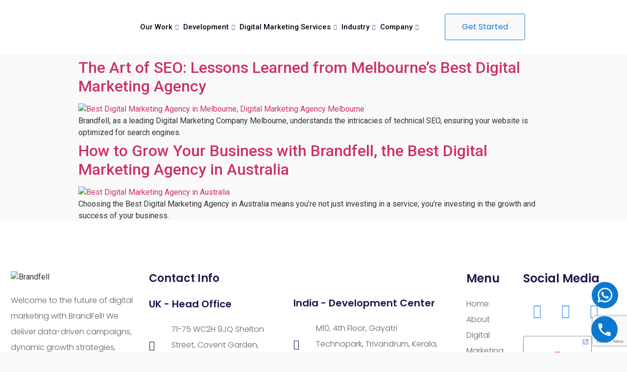

--- FILE ---
content_type: text/html; charset=UTF-8
request_url: https://brandfell.com/tag/digital-marketing-agency-melbourne/
body_size: 37094
content:
<!DOCTYPE html>
<html lang="en-US">
<head>
	<meta charset="UTF-8">
	<meta name="viewport" content="width=device-width, initial-scale=1.0"/>
		<meta name='robots' content='index, follow, max-image-preview:large, max-snippet:-1, max-video-preview:-1' />
	<style>img:is([sizes="auto" i], [sizes^="auto," i]) { contain-intrinsic-size: 3000px 1500px }</style>
	
	<!-- This site is optimized with the Yoast SEO plugin v26.7 - https://yoast.com/wordpress/plugins/seo/ -->
	<title>Digital Marketing Agency Melbourne Archives - BrandFell</title>
	<link rel="canonical" href="https://brandfell.com/tag/digital-marketing-agency-melbourne/" />
	<meta property="og:locale" content="en_US" />
	<meta property="og:type" content="article" />
	<meta property="og:title" content="Digital Marketing Agency Melbourne Archives - BrandFell" />
	<meta property="og:url" content="https://brandfell.com/tag/digital-marketing-agency-melbourne/" />
	<meta property="og:site_name" content="BrandFell" />
	<meta name="twitter:card" content="summary_large_image" />
	<script type="application/ld+json" class="yoast-schema-graph">{"@context":"https://schema.org","@graph":[{"@type":"CollectionPage","@id":"https://brandfell.com/tag/digital-marketing-agency-melbourne/","url":"https://brandfell.com/tag/digital-marketing-agency-melbourne/","name":"Digital Marketing Agency Melbourne Archives - BrandFell","isPartOf":{"@id":"https://brandfell.com/#website"},"primaryImageOfPage":{"@id":"https://brandfell.com/tag/digital-marketing-agency-melbourne/#primaryimage"},"image":{"@id":"https://brandfell.com/tag/digital-marketing-agency-melbourne/#primaryimage"},"thumbnailUrl":"https://brandfell.com/wp-content/uploads/2024/03/Digital-Marketing-Agency-Melbourne.jpg","breadcrumb":{"@id":"https://brandfell.com/tag/digital-marketing-agency-melbourne/#breadcrumb"},"inLanguage":"en-US"},{"@type":"ImageObject","inLanguage":"en-US","@id":"https://brandfell.com/tag/digital-marketing-agency-melbourne/#primaryimage","url":"https://brandfell.com/wp-content/uploads/2024/03/Digital-Marketing-Agency-Melbourne.jpg","contentUrl":"https://brandfell.com/wp-content/uploads/2024/03/Digital-Marketing-Agency-Melbourne.jpg","width":600,"height":400,"caption":"Best Digital Marketing Agency in Melbourne"},{"@type":"BreadcrumbList","@id":"https://brandfell.com/tag/digital-marketing-agency-melbourne/#breadcrumb","itemListElement":[{"@type":"ListItem","position":1,"name":"Home","item":"https://brandfell.com/"},{"@type":"ListItem","position":2,"name":"Digital Marketing Agency Melbourne"}]},{"@type":"WebSite","@id":"https://brandfell.com/#website","url":"https://brandfell.com/","name":"BrandFell","description":"","publisher":{"@id":"https://brandfell.com/#organization"},"potentialAction":[{"@type":"SearchAction","target":{"@type":"EntryPoint","urlTemplate":"https://brandfell.com/?s={search_term_string}"},"query-input":{"@type":"PropertyValueSpecification","valueRequired":true,"valueName":"search_term_string"}}],"inLanguage":"en-US"},{"@type":"Organization","@id":"https://brandfell.com/#organization","name":"BrandFell","url":"https://brandfell.com/","logo":{"@type":"ImageObject","inLanguage":"en-US","@id":"https://brandfell.com/#/schema/logo/image/","url":"https://brandfell.com/wp-content/uploads/2021/10/cropped-BrandFell-Icon.png","contentUrl":"https://brandfell.com/wp-content/uploads/2021/10/cropped-BrandFell-Icon.png","width":512,"height":512,"caption":"BrandFell"},"image":{"@id":"https://brandfell.com/#/schema/logo/image/"}}]}</script>
	<!-- / Yoast SEO plugin. -->


<link rel="alternate" type="application/rss+xml" title="BrandFell &raquo; Feed" href="https://brandfell.com/feed/" />
<link rel="alternate" type="application/rss+xml" title="BrandFell &raquo; Comments Feed" href="https://brandfell.com/comments/feed/" />
<link rel="alternate" type="application/rss+xml" title="BrandFell &raquo; Digital Marketing Agency Melbourne Tag Feed" href="https://brandfell.com/tag/digital-marketing-agency-melbourne/feed/" />
<script type="text/javascript">
/* <![CDATA[ */
window._wpemojiSettings = {"baseUrl":"https:\/\/s.w.org\/images\/core\/emoji\/15.0.3\/72x72\/","ext":".png","svgUrl":"https:\/\/s.w.org\/images\/core\/emoji\/15.0.3\/svg\/","svgExt":".svg","source":{"concatemoji":"https:\/\/brandfell.com\/wp-includes\/js\/wp-emoji-release.min.js?ver=6.7.4"}};
/*! This file is auto-generated */
!function(i,n){var o,s,e;function c(e){try{var t={supportTests:e,timestamp:(new Date).valueOf()};sessionStorage.setItem(o,JSON.stringify(t))}catch(e){}}function p(e,t,n){e.clearRect(0,0,e.canvas.width,e.canvas.height),e.fillText(t,0,0);var t=new Uint32Array(e.getImageData(0,0,e.canvas.width,e.canvas.height).data),r=(e.clearRect(0,0,e.canvas.width,e.canvas.height),e.fillText(n,0,0),new Uint32Array(e.getImageData(0,0,e.canvas.width,e.canvas.height).data));return t.every(function(e,t){return e===r[t]})}function u(e,t,n){switch(t){case"flag":return n(e,"\ud83c\udff3\ufe0f\u200d\u26a7\ufe0f","\ud83c\udff3\ufe0f\u200b\u26a7\ufe0f")?!1:!n(e,"\ud83c\uddfa\ud83c\uddf3","\ud83c\uddfa\u200b\ud83c\uddf3")&&!n(e,"\ud83c\udff4\udb40\udc67\udb40\udc62\udb40\udc65\udb40\udc6e\udb40\udc67\udb40\udc7f","\ud83c\udff4\u200b\udb40\udc67\u200b\udb40\udc62\u200b\udb40\udc65\u200b\udb40\udc6e\u200b\udb40\udc67\u200b\udb40\udc7f");case"emoji":return!n(e,"\ud83d\udc26\u200d\u2b1b","\ud83d\udc26\u200b\u2b1b")}return!1}function f(e,t,n){var r="undefined"!=typeof WorkerGlobalScope&&self instanceof WorkerGlobalScope?new OffscreenCanvas(300,150):i.createElement("canvas"),a=r.getContext("2d",{willReadFrequently:!0}),o=(a.textBaseline="top",a.font="600 32px Arial",{});return e.forEach(function(e){o[e]=t(a,e,n)}),o}function t(e){var t=i.createElement("script");t.src=e,t.defer=!0,i.head.appendChild(t)}"undefined"!=typeof Promise&&(o="wpEmojiSettingsSupports",s=["flag","emoji"],n.supports={everything:!0,everythingExceptFlag:!0},e=new Promise(function(e){i.addEventListener("DOMContentLoaded",e,{once:!0})}),new Promise(function(t){var n=function(){try{var e=JSON.parse(sessionStorage.getItem(o));if("object"==typeof e&&"number"==typeof e.timestamp&&(new Date).valueOf()<e.timestamp+604800&&"object"==typeof e.supportTests)return e.supportTests}catch(e){}return null}();if(!n){if("undefined"!=typeof Worker&&"undefined"!=typeof OffscreenCanvas&&"undefined"!=typeof URL&&URL.createObjectURL&&"undefined"!=typeof Blob)try{var e="postMessage("+f.toString()+"("+[JSON.stringify(s),u.toString(),p.toString()].join(",")+"));",r=new Blob([e],{type:"text/javascript"}),a=new Worker(URL.createObjectURL(r),{name:"wpTestEmojiSupports"});return void(a.onmessage=function(e){c(n=e.data),a.terminate(),t(n)})}catch(e){}c(n=f(s,u,p))}t(n)}).then(function(e){for(var t in e)n.supports[t]=e[t],n.supports.everything=n.supports.everything&&n.supports[t],"flag"!==t&&(n.supports.everythingExceptFlag=n.supports.everythingExceptFlag&&n.supports[t]);n.supports.everythingExceptFlag=n.supports.everythingExceptFlag&&!n.supports.flag,n.DOMReady=!1,n.readyCallback=function(){n.DOMReady=!0}}).then(function(){return e}).then(function(){var e;n.supports.everything||(n.readyCallback(),(e=n.source||{}).concatemoji?t(e.concatemoji):e.wpemoji&&e.twemoji&&(t(e.twemoji),t(e.wpemoji)))}))}((window,document),window._wpemojiSettings);
/* ]]> */
</script>

<link rel='stylesheet' id='elementor-frontend-css' href='https://brandfell.com/wp-content/plugins/elementor/assets/css/frontend.min.css?ver=3.24.4' type='text/css' media='all' />
<link rel='stylesheet' id='elementor-post-683-css' href='https://brandfell.com/wp-content/uploads/elementor/css/post-683.css?ver=1749553799' type='text/css' media='all' />
<link rel='stylesheet' id='hfe-widgets-style-css' href='https://brandfell.com/wp-content/plugins/header-footer-elementor/inc/widgets-css/frontend.css?ver=1.6.45' type='text/css' media='all' />
<link rel='stylesheet' id='premium-addons-css' href='https://brandfell.com/wp-content/plugins/premium-addons-for-elementor/assets/frontend/min-css/premium-addons.min.css?ver=4.10.62' type='text/css' media='all' />
<style id='wp-emoji-styles-inline-css' type='text/css'>

	img.wp-smiley, img.emoji {
		display: inline !important;
		border: none !important;
		box-shadow: none !important;
		height: 1em !important;
		width: 1em !important;
		margin: 0 0.07em !important;
		vertical-align: -0.1em !important;
		background: none !important;
		padding: 0 !important;
	}
</style>
<link rel='stylesheet' id='wp-call-btn-guten-blocks-style-css' href='https://brandfell.com/wp-content/plugins/wp-call-button/assets/block/build/index.css?ver=a1dbfd3fcfcfb0740ca8c4771bbdc4c3' type='text/css' media='all' />
<style id='classic-theme-styles-inline-css' type='text/css'>
/*! This file is auto-generated */
.wp-block-button__link{color:#fff;background-color:#32373c;border-radius:9999px;box-shadow:none;text-decoration:none;padding:calc(.667em + 2px) calc(1.333em + 2px);font-size:1.125em}.wp-block-file__button{background:#32373c;color:#fff;text-decoration:none}
</style>
<style id='global-styles-inline-css' type='text/css'>
:root{--wp--preset--aspect-ratio--square: 1;--wp--preset--aspect-ratio--4-3: 4/3;--wp--preset--aspect-ratio--3-4: 3/4;--wp--preset--aspect-ratio--3-2: 3/2;--wp--preset--aspect-ratio--2-3: 2/3;--wp--preset--aspect-ratio--16-9: 16/9;--wp--preset--aspect-ratio--9-16: 9/16;--wp--preset--color--black: #000000;--wp--preset--color--cyan-bluish-gray: #abb8c3;--wp--preset--color--white: #ffffff;--wp--preset--color--pale-pink: #f78da7;--wp--preset--color--vivid-red: #cf2e2e;--wp--preset--color--luminous-vivid-orange: #ff6900;--wp--preset--color--luminous-vivid-amber: #fcb900;--wp--preset--color--light-green-cyan: #7bdcb5;--wp--preset--color--vivid-green-cyan: #00d084;--wp--preset--color--pale-cyan-blue: #8ed1fc;--wp--preset--color--vivid-cyan-blue: #0693e3;--wp--preset--color--vivid-purple: #9b51e0;--wp--preset--gradient--vivid-cyan-blue-to-vivid-purple: linear-gradient(135deg,rgba(6,147,227,1) 0%,rgb(155,81,224) 100%);--wp--preset--gradient--light-green-cyan-to-vivid-green-cyan: linear-gradient(135deg,rgb(122,220,180) 0%,rgb(0,208,130) 100%);--wp--preset--gradient--luminous-vivid-amber-to-luminous-vivid-orange: linear-gradient(135deg,rgba(252,185,0,1) 0%,rgba(255,105,0,1) 100%);--wp--preset--gradient--luminous-vivid-orange-to-vivid-red: linear-gradient(135deg,rgba(255,105,0,1) 0%,rgb(207,46,46) 100%);--wp--preset--gradient--very-light-gray-to-cyan-bluish-gray: linear-gradient(135deg,rgb(238,238,238) 0%,rgb(169,184,195) 100%);--wp--preset--gradient--cool-to-warm-spectrum: linear-gradient(135deg,rgb(74,234,220) 0%,rgb(151,120,209) 20%,rgb(207,42,186) 40%,rgb(238,44,130) 60%,rgb(251,105,98) 80%,rgb(254,248,76) 100%);--wp--preset--gradient--blush-light-purple: linear-gradient(135deg,rgb(255,206,236) 0%,rgb(152,150,240) 100%);--wp--preset--gradient--blush-bordeaux: linear-gradient(135deg,rgb(254,205,165) 0%,rgb(254,45,45) 50%,rgb(107,0,62) 100%);--wp--preset--gradient--luminous-dusk: linear-gradient(135deg,rgb(255,203,112) 0%,rgb(199,81,192) 50%,rgb(65,88,208) 100%);--wp--preset--gradient--pale-ocean: linear-gradient(135deg,rgb(255,245,203) 0%,rgb(182,227,212) 50%,rgb(51,167,181) 100%);--wp--preset--gradient--electric-grass: linear-gradient(135deg,rgb(202,248,128) 0%,rgb(113,206,126) 100%);--wp--preset--gradient--midnight: linear-gradient(135deg,rgb(2,3,129) 0%,rgb(40,116,252) 100%);--wp--preset--font-size--small: 13px;--wp--preset--font-size--medium: 20px;--wp--preset--font-size--large: 36px;--wp--preset--font-size--x-large: 42px;--wp--preset--spacing--20: 0.44rem;--wp--preset--spacing--30: 0.67rem;--wp--preset--spacing--40: 1rem;--wp--preset--spacing--50: 1.5rem;--wp--preset--spacing--60: 2.25rem;--wp--preset--spacing--70: 3.38rem;--wp--preset--spacing--80: 5.06rem;--wp--preset--shadow--natural: 6px 6px 9px rgba(0, 0, 0, 0.2);--wp--preset--shadow--deep: 12px 12px 50px rgba(0, 0, 0, 0.4);--wp--preset--shadow--sharp: 6px 6px 0px rgba(0, 0, 0, 0.2);--wp--preset--shadow--outlined: 6px 6px 0px -3px rgba(255, 255, 255, 1), 6px 6px rgba(0, 0, 0, 1);--wp--preset--shadow--crisp: 6px 6px 0px rgba(0, 0, 0, 1);}:where(.is-layout-flex){gap: 0.5em;}:where(.is-layout-grid){gap: 0.5em;}body .is-layout-flex{display: flex;}.is-layout-flex{flex-wrap: wrap;align-items: center;}.is-layout-flex > :is(*, div){margin: 0;}body .is-layout-grid{display: grid;}.is-layout-grid > :is(*, div){margin: 0;}:where(.wp-block-columns.is-layout-flex){gap: 2em;}:where(.wp-block-columns.is-layout-grid){gap: 2em;}:where(.wp-block-post-template.is-layout-flex){gap: 1.25em;}:where(.wp-block-post-template.is-layout-grid){gap: 1.25em;}.has-black-color{color: var(--wp--preset--color--black) !important;}.has-cyan-bluish-gray-color{color: var(--wp--preset--color--cyan-bluish-gray) !important;}.has-white-color{color: var(--wp--preset--color--white) !important;}.has-pale-pink-color{color: var(--wp--preset--color--pale-pink) !important;}.has-vivid-red-color{color: var(--wp--preset--color--vivid-red) !important;}.has-luminous-vivid-orange-color{color: var(--wp--preset--color--luminous-vivid-orange) !important;}.has-luminous-vivid-amber-color{color: var(--wp--preset--color--luminous-vivid-amber) !important;}.has-light-green-cyan-color{color: var(--wp--preset--color--light-green-cyan) !important;}.has-vivid-green-cyan-color{color: var(--wp--preset--color--vivid-green-cyan) !important;}.has-pale-cyan-blue-color{color: var(--wp--preset--color--pale-cyan-blue) !important;}.has-vivid-cyan-blue-color{color: var(--wp--preset--color--vivid-cyan-blue) !important;}.has-vivid-purple-color{color: var(--wp--preset--color--vivid-purple) !important;}.has-black-background-color{background-color: var(--wp--preset--color--black) !important;}.has-cyan-bluish-gray-background-color{background-color: var(--wp--preset--color--cyan-bluish-gray) !important;}.has-white-background-color{background-color: var(--wp--preset--color--white) !important;}.has-pale-pink-background-color{background-color: var(--wp--preset--color--pale-pink) !important;}.has-vivid-red-background-color{background-color: var(--wp--preset--color--vivid-red) !important;}.has-luminous-vivid-orange-background-color{background-color: var(--wp--preset--color--luminous-vivid-orange) !important;}.has-luminous-vivid-amber-background-color{background-color: var(--wp--preset--color--luminous-vivid-amber) !important;}.has-light-green-cyan-background-color{background-color: var(--wp--preset--color--light-green-cyan) !important;}.has-vivid-green-cyan-background-color{background-color: var(--wp--preset--color--vivid-green-cyan) !important;}.has-pale-cyan-blue-background-color{background-color: var(--wp--preset--color--pale-cyan-blue) !important;}.has-vivid-cyan-blue-background-color{background-color: var(--wp--preset--color--vivid-cyan-blue) !important;}.has-vivid-purple-background-color{background-color: var(--wp--preset--color--vivid-purple) !important;}.has-black-border-color{border-color: var(--wp--preset--color--black) !important;}.has-cyan-bluish-gray-border-color{border-color: var(--wp--preset--color--cyan-bluish-gray) !important;}.has-white-border-color{border-color: var(--wp--preset--color--white) !important;}.has-pale-pink-border-color{border-color: var(--wp--preset--color--pale-pink) !important;}.has-vivid-red-border-color{border-color: var(--wp--preset--color--vivid-red) !important;}.has-luminous-vivid-orange-border-color{border-color: var(--wp--preset--color--luminous-vivid-orange) !important;}.has-luminous-vivid-amber-border-color{border-color: var(--wp--preset--color--luminous-vivid-amber) !important;}.has-light-green-cyan-border-color{border-color: var(--wp--preset--color--light-green-cyan) !important;}.has-vivid-green-cyan-border-color{border-color: var(--wp--preset--color--vivid-green-cyan) !important;}.has-pale-cyan-blue-border-color{border-color: var(--wp--preset--color--pale-cyan-blue) !important;}.has-vivid-cyan-blue-border-color{border-color: var(--wp--preset--color--vivid-cyan-blue) !important;}.has-vivid-purple-border-color{border-color: var(--wp--preset--color--vivid-purple) !important;}.has-vivid-cyan-blue-to-vivid-purple-gradient-background{background: var(--wp--preset--gradient--vivid-cyan-blue-to-vivid-purple) !important;}.has-light-green-cyan-to-vivid-green-cyan-gradient-background{background: var(--wp--preset--gradient--light-green-cyan-to-vivid-green-cyan) !important;}.has-luminous-vivid-amber-to-luminous-vivid-orange-gradient-background{background: var(--wp--preset--gradient--luminous-vivid-amber-to-luminous-vivid-orange) !important;}.has-luminous-vivid-orange-to-vivid-red-gradient-background{background: var(--wp--preset--gradient--luminous-vivid-orange-to-vivid-red) !important;}.has-very-light-gray-to-cyan-bluish-gray-gradient-background{background: var(--wp--preset--gradient--very-light-gray-to-cyan-bluish-gray) !important;}.has-cool-to-warm-spectrum-gradient-background{background: var(--wp--preset--gradient--cool-to-warm-spectrum) !important;}.has-blush-light-purple-gradient-background{background: var(--wp--preset--gradient--blush-light-purple) !important;}.has-blush-bordeaux-gradient-background{background: var(--wp--preset--gradient--blush-bordeaux) !important;}.has-luminous-dusk-gradient-background{background: var(--wp--preset--gradient--luminous-dusk) !important;}.has-pale-ocean-gradient-background{background: var(--wp--preset--gradient--pale-ocean) !important;}.has-electric-grass-gradient-background{background: var(--wp--preset--gradient--electric-grass) !important;}.has-midnight-gradient-background{background: var(--wp--preset--gradient--midnight) !important;}.has-small-font-size{font-size: var(--wp--preset--font-size--small) !important;}.has-medium-font-size{font-size: var(--wp--preset--font-size--medium) !important;}.has-large-font-size{font-size: var(--wp--preset--font-size--large) !important;}.has-x-large-font-size{font-size: var(--wp--preset--font-size--x-large) !important;}
:where(.wp-block-post-template.is-layout-flex){gap: 1.25em;}:where(.wp-block-post-template.is-layout-grid){gap: 1.25em;}
:where(.wp-block-columns.is-layout-flex){gap: 2em;}:where(.wp-block-columns.is-layout-grid){gap: 2em;}
:root :where(.wp-block-pullquote){font-size: 1.5em;line-height: 1.6;}
</style>
<link rel='stylesheet' id='pb_animate-css' href='https://brandfell.com/wp-content/plugins/ays-popup-box/public/css/animate.css?ver=2.9.8' type='text/css' media='all' />
<link rel='stylesheet' id='contact-form-7-css' href='https://brandfell.com/wp-content/plugins/contact-form-7/includes/css/styles.css?ver=6.1.2' type='text/css' media='all' />
<link rel='stylesheet' id='hfe-style-css' href='https://brandfell.com/wp-content/plugins/header-footer-elementor/assets/css/header-footer-elementor.css?ver=1.6.45' type='text/css' media='all' />
<link rel='stylesheet' id='elementor-icons-css' href='https://brandfell.com/wp-content/plugins/elementor/assets/lib/eicons/css/elementor-icons.min.css?ver=5.31.0' type='text/css' media='all' />
<link rel='stylesheet' id='swiper-css' href='https://brandfell.com/wp-content/plugins/elementor/assets/lib/swiper/v8/css/swiper.min.css?ver=8.4.5' type='text/css' media='all' />
<link rel='stylesheet' id='e-swiper-css' href='https://brandfell.com/wp-content/plugins/elementor/assets/css/conditionals/e-swiper.min.css?ver=3.24.4' type='text/css' media='all' />
<link rel='stylesheet' id='elementor-post-74-css' href='https://brandfell.com/wp-content/uploads/elementor/css/post-74.css?ver=1740402667' type='text/css' media='all' />
<link rel='stylesheet' id='font-awesome-5-all-css' href='https://brandfell.com/wp-content/plugins/elementor/assets/lib/font-awesome/css/all.min.css?ver=4.10.62' type='text/css' media='all' />
<link rel='stylesheet' id='font-awesome-4-shim-css' href='https://brandfell.com/wp-content/plugins/elementor/assets/lib/font-awesome/css/v4-shims.min.css?ver=3.24.4' type='text/css' media='all' />
<link rel='stylesheet' id='she-header-style-css' href='https://brandfell.com/wp-content/plugins/sticky-header-effects-for-elementor/assets/css/she-header-style.css?ver=1.4.8' type='text/css' media='all' />
<link rel='stylesheet' id='elementor-post-166-css' href='https://brandfell.com/wp-content/uploads/elementor/css/post-166.css?ver=1740402667' type='text/css' media='all' />
<link rel='stylesheet' id='htmega-menu-css' href='https://brandfell.com/wp-content/plugins/ht-menu-lite/assets/css/mega-menu-style.css?ver=1.2.2' type='text/css' media='all' />
<style id='htmega-menu-inline-css' type='text/css'>

            
            
            
            
            
            
            
            
            
</style>
<link rel='stylesheet' id='hello-elementor-css' href='https://brandfell.com/wp-content/themes/hello-elementor/style.min.css?ver=2.4.1' type='text/css' media='all' />
<link rel='stylesheet' id='hello-elementor-theme-style-css' href='https://brandfell.com/wp-content/themes/hello-elementor/theme.min.css?ver=2.4.1' type='text/css' media='all' />
<link rel='stylesheet' id='elementor-icons-ekiticons-css' href='https://brandfell.com/wp-content/plugins/elementskit-lite/modules/elementskit-icon-pack/assets/css/ekiticons.css?ver=3.2.8' type='text/css' media='all' />
<link rel='stylesheet' id='hfe-icons-list-css' href='https://brandfell.com/wp-content/plugins/elementor/assets/css/widget-icon-list.min.css?ver=3.24.3' type='text/css' media='all' />
<link rel='stylesheet' id='hfe-social-icons-css' href='https://brandfell.com/wp-content/plugins/elementor/assets/css/widget-social-icons.min.css?ver=3.24.0' type='text/css' media='all' />
<link rel='stylesheet' id='hfe-social-share-icons-brands-css' href='https://brandfell.com/wp-content/plugins/elementor/assets/lib/font-awesome/css/brands.css?ver=5.15.3' type='text/css' media='all' />
<link rel='stylesheet' id='hfe-social-share-icons-fontawesome-css' href='https://brandfell.com/wp-content/plugins/elementor/assets/lib/font-awesome/css/fontawesome.css?ver=5.15.3' type='text/css' media='all' />
<link rel='stylesheet' id='hfe-nav-menu-icons-css' href='https://brandfell.com/wp-content/plugins/elementor/assets/lib/font-awesome/css/solid.css?ver=5.15.3' type='text/css' media='all' />
<link rel='stylesheet' id='ekit-widget-styles-css' href='https://brandfell.com/wp-content/plugins/elementskit-lite/widgets/init/assets/css/widget-styles.css?ver=3.2.8' type='text/css' media='all' />
<link rel='stylesheet' id='ekit-responsive-css' href='https://brandfell.com/wp-content/plugins/elementskit-lite/widgets/init/assets/css/responsive.css?ver=3.2.8' type='text/css' media='all' />
<link rel='stylesheet' id='eael-general-css' href='https://brandfell.com/wp-content/plugins/essential-addons-for-elementor-lite/assets/front-end/css/view/general.min.css?ver=6.0.8' type='text/css' media='all' />
<link rel='stylesheet' id='moove_gdpr_frontend-css' href='https://brandfell.com/wp-content/plugins/gdpr-cookie-compliance/dist/styles/gdpr-main.css?ver=4.12.2' type='text/css' media='all' />
<style id='moove_gdpr_frontend-inline-css' type='text/css'>
#moove_gdpr_cookie_modal,#moove_gdpr_cookie_info_bar,.gdpr_cookie_settings_shortcode_content{font-family:Nunito,sans-serif}#moove_gdpr_save_popup_settings_button{background-color:#373737;color:#fff}#moove_gdpr_save_popup_settings_button:hover{background-color:#000}#moove_gdpr_cookie_info_bar .moove-gdpr-info-bar-container .moove-gdpr-info-bar-content a.mgbutton,#moove_gdpr_cookie_info_bar .moove-gdpr-info-bar-container .moove-gdpr-info-bar-content button.mgbutton{background-color:#0c4da2}#moove_gdpr_cookie_modal .moove-gdpr-modal-content .moove-gdpr-modal-footer-content .moove-gdpr-button-holder a.mgbutton,#moove_gdpr_cookie_modal .moove-gdpr-modal-content .moove-gdpr-modal-footer-content .moove-gdpr-button-holder button.mgbutton,.gdpr_cookie_settings_shortcode_content .gdpr-shr-button.button-green{background-color:#0c4da2;border-color:#0c4da2}#moove_gdpr_cookie_modal .moove-gdpr-modal-content .moove-gdpr-modal-footer-content .moove-gdpr-button-holder a.mgbutton:hover,#moove_gdpr_cookie_modal .moove-gdpr-modal-content .moove-gdpr-modal-footer-content .moove-gdpr-button-holder button.mgbutton:hover,.gdpr_cookie_settings_shortcode_content .gdpr-shr-button.button-green:hover{background-color:#fff;color:#0c4da2}#moove_gdpr_cookie_modal .moove-gdpr-modal-content .moove-gdpr-modal-close i,#moove_gdpr_cookie_modal .moove-gdpr-modal-content .moove-gdpr-modal-close span.gdpr-icon{background-color:#0c4da2;border:1px solid #0c4da2}#moove_gdpr_cookie_info_bar span.change-settings-button.focus-g,#moove_gdpr_cookie_info_bar span.change-settings-button:focus{-webkit-box-shadow:0 0 1px 3px #0c4da2;-moz-box-shadow:0 0 1px 3px #0c4da2;box-shadow:0 0 1px 3px #0c4da2}#moove_gdpr_cookie_modal .moove-gdpr-modal-content .moove-gdpr-modal-close i:hover,#moove_gdpr_cookie_modal .moove-gdpr-modal-content .moove-gdpr-modal-close span.gdpr-icon:hover,#moove_gdpr_cookie_info_bar span[data-href]>u.change-settings-button{color:#0c4da2}#moove_gdpr_cookie_modal .moove-gdpr-modal-content .moove-gdpr-modal-left-content #moove-gdpr-menu li.menu-item-selected a span.gdpr-icon,#moove_gdpr_cookie_modal .moove-gdpr-modal-content .moove-gdpr-modal-left-content #moove-gdpr-menu li.menu-item-selected button span.gdpr-icon{color:inherit}#moove_gdpr_cookie_modal .moove-gdpr-modal-content .moove-gdpr-modal-left-content #moove-gdpr-menu li a span.gdpr-icon,#moove_gdpr_cookie_modal .moove-gdpr-modal-content .moove-gdpr-modal-left-content #moove-gdpr-menu li button span.gdpr-icon{color:inherit}#moove_gdpr_cookie_modal .gdpr-acc-link{line-height:0;font-size:0;color:transparent;position:absolute}#moove_gdpr_cookie_modal .moove-gdpr-modal-content .moove-gdpr-modal-close:hover i,#moove_gdpr_cookie_modal .moove-gdpr-modal-content .moove-gdpr-modal-left-content #moove-gdpr-menu li a,#moove_gdpr_cookie_modal .moove-gdpr-modal-content .moove-gdpr-modal-left-content #moove-gdpr-menu li button,#moove_gdpr_cookie_modal .moove-gdpr-modal-content .moove-gdpr-modal-left-content #moove-gdpr-menu li button i,#moove_gdpr_cookie_modal .moove-gdpr-modal-content .moove-gdpr-modal-left-content #moove-gdpr-menu li a i,#moove_gdpr_cookie_modal .moove-gdpr-modal-content .moove-gdpr-tab-main .moove-gdpr-tab-main-content a:hover,#moove_gdpr_cookie_info_bar.moove-gdpr-dark-scheme .moove-gdpr-info-bar-container .moove-gdpr-info-bar-content a.mgbutton:hover,#moove_gdpr_cookie_info_bar.moove-gdpr-dark-scheme .moove-gdpr-info-bar-container .moove-gdpr-info-bar-content button.mgbutton:hover,#moove_gdpr_cookie_info_bar.moove-gdpr-dark-scheme .moove-gdpr-info-bar-container .moove-gdpr-info-bar-content a:hover,#moove_gdpr_cookie_info_bar.moove-gdpr-dark-scheme .moove-gdpr-info-bar-container .moove-gdpr-info-bar-content button:hover,#moove_gdpr_cookie_info_bar.moove-gdpr-dark-scheme .moove-gdpr-info-bar-container .moove-gdpr-info-bar-content span.change-settings-button:hover,#moove_gdpr_cookie_info_bar.moove-gdpr-dark-scheme .moove-gdpr-info-bar-container .moove-gdpr-info-bar-content u.change-settings-button:hover,#moove_gdpr_cookie_info_bar span[data-href]>u.change-settings-button,#moove_gdpr_cookie_info_bar.moove-gdpr-dark-scheme .moove-gdpr-info-bar-container .moove-gdpr-info-bar-content a.mgbutton.focus-g,#moove_gdpr_cookie_info_bar.moove-gdpr-dark-scheme .moove-gdpr-info-bar-container .moove-gdpr-info-bar-content button.mgbutton.focus-g,#moove_gdpr_cookie_info_bar.moove-gdpr-dark-scheme .moove-gdpr-info-bar-container .moove-gdpr-info-bar-content a.focus-g,#moove_gdpr_cookie_info_bar.moove-gdpr-dark-scheme .moove-gdpr-info-bar-container .moove-gdpr-info-bar-content button.focus-g,#moove_gdpr_cookie_info_bar.moove-gdpr-dark-scheme .moove-gdpr-info-bar-container .moove-gdpr-info-bar-content a.mgbutton:focus,#moove_gdpr_cookie_info_bar.moove-gdpr-dark-scheme .moove-gdpr-info-bar-container .moove-gdpr-info-bar-content button.mgbutton:focus,#moove_gdpr_cookie_info_bar.moove-gdpr-dark-scheme .moove-gdpr-info-bar-container .moove-gdpr-info-bar-content a:focus,#moove_gdpr_cookie_info_bar.moove-gdpr-dark-scheme .moove-gdpr-info-bar-container .moove-gdpr-info-bar-content button:focus,#moove_gdpr_cookie_info_bar.moove-gdpr-dark-scheme .moove-gdpr-info-bar-container .moove-gdpr-info-bar-content span.change-settings-button.focus-g,span.change-settings-button:focus,#moove_gdpr_cookie_info_bar.moove-gdpr-dark-scheme .moove-gdpr-info-bar-container .moove-gdpr-info-bar-content u.change-settings-button.focus-g,#moove_gdpr_cookie_info_bar.moove-gdpr-dark-scheme .moove-gdpr-info-bar-container .moove-gdpr-info-bar-content u.change-settings-button:focus{color:#0c4da2}#moove_gdpr_cookie_modal.gdpr_lightbox-hide{display:none}
</style>
<link rel='stylesheet' id='bdt-uikit-css' href='https://brandfell.com/wp-content/plugins/bdthemes-prime-slider-lite/assets/css/bdt-uikit.css?ver=3.21.7' type='text/css' media='all' />
<link rel='stylesheet' id='prime-slider-site-css' href='https://brandfell.com/wp-content/plugins/bdthemes-prime-slider-lite/assets/css/prime-slider-site.css?ver=3.15.10' type='text/css' media='all' />
<link rel='stylesheet' id='google-fonts-1-css' href='https://fonts.googleapis.com/css?family=Poppins%3A100%2C100italic%2C200%2C200italic%2C300%2C300italic%2C400%2C400italic%2C500%2C500italic%2C600%2C600italic%2C700%2C700italic%2C800%2C800italic%2C900%2C900italic&#038;display=auto&#038;ver=6.7.4' type='text/css' media='all' />
<link rel='stylesheet' id='elementor-icons-shared-0-css' href='https://brandfell.com/wp-content/plugins/elementor/assets/lib/font-awesome/css/fontawesome.min.css?ver=5.15.3' type='text/css' media='all' />
<link rel='stylesheet' id='elementor-icons-fa-brands-css' href='https://brandfell.com/wp-content/plugins/elementor/assets/lib/font-awesome/css/brands.min.css?ver=5.15.3' type='text/css' media='all' />
<link rel="preconnect" href="https://fonts.gstatic.com/" crossorigin><script type="text/javascript" src="https://brandfell.com/wp-includes/js/jquery/jquery.min.js?ver=3.7.1" id="jquery-core-js"></script>
<script type="text/javascript" src="https://brandfell.com/wp-includes/js/jquery/jquery-migrate.min.js?ver=3.4.1" id="jquery-migrate-js"></script>
<script type="text/javascript" id="ays-pb-js-extra">
/* <![CDATA[ */
var pbLocalizeObj = {"icons":{"close_icon":"<svg class=\"ays_pb_material_close_icon\" xmlns=\"https:\/\/www.w3.org\/2000\/svg\" height=\"36px\" viewBox=\"0 0 24 24\" width=\"36px\" fill=\"#000000\" alt=\"Pop-up Close\"><path d=\"M0 0h24v24H0z\" fill=\"none\"\/><path d=\"M19 6.41L17.59 5 12 10.59 6.41 5 5 6.41 10.59 12 5 17.59 6.41 19 12 13.41 17.59 19 19 17.59 13.41 12z\"\/><\/svg>","close_circle_icon":"<svg class=\"ays_pb_material_close_circle_icon\" xmlns=\"https:\/\/www.w3.org\/2000\/svg\" height=\"24\" viewBox=\"0 0 24 24\" width=\"36\" alt=\"Pop-up Close\"><path d=\"M0 0h24v24H0z\" fill=\"none\"\/><path d=\"M12 2C6.47 2 2 6.47 2 12s4.47 10 10 10 10-4.47 10-10S17.53 2 12 2zm5 13.59L15.59 17 12 13.41 8.41 17 7 15.59 10.59 12 7 8.41 8.41 7 12 10.59 15.59 7 17 8.41 13.41 12 17 15.59z\"\/><\/svg>","volume_up_icon":"<svg class=\"ays_pb_fa_volume\" xmlns=\"https:\/\/www.w3.org\/2000\/svg\" height=\"24\" viewBox=\"0 0 24 24\" width=\"36\"><path d=\"M0 0h24v24H0z\" fill=\"none\"\/><path d=\"M3 9v6h4l5 5V4L7 9H3zm13.5 3c0-1.77-1.02-3.29-2.5-4.03v8.05c1.48-.73 2.5-2.25 2.5-4.02zM14 3.23v2.06c2.89.86 5 3.54 5 6.71s-2.11 5.85-5 6.71v2.06c4.01-.91 7-4.49 7-8.77s-2.99-7.86-7-8.77z\"\/><\/svg>","volume_mute_icon":"<svg xmlns=\"https:\/\/www.w3.org\/2000\/svg\" height=\"24\" viewBox=\"0 0 24 24\" width=\"24\"><path d=\"M0 0h24v24H0z\" fill=\"none\"\/><path d=\"M7 9v6h4l5 5V4l-5 5H7z\"\/><\/svg>"}};
/* ]]> */
</script>
<script type="text/javascript" src="https://brandfell.com/wp-content/plugins/ays-popup-box/public/js/ays-pb-public.js?ver=2.9.8" id="ays-pb-js"></script>
<script type="text/javascript" src="https://brandfell.com/wp-content/plugins/elementor/assets/lib/font-awesome/js/v4-shims.min.js?ver=3.24.4" id="font-awesome-4-shim-js"></script>
<script type="text/javascript" src="https://brandfell.com/wp-content/plugins/ht-menu-lite/assets/js/htmegamenu-main.js?ver=6.7.4" id="htmegamenu-main-js"></script>
<script type="text/javascript" src="https://brandfell.com/wp-content/plugins/sticky-header-effects-for-elementor/assets/js/she-header.js?ver=1.4.8" id="she-header-js"></script>
<script type="text/javascript" src="https://brandfell.com/wp-content/plugins/bdthemes-prime-slider-lite/assets/js/bdt-uikit.min.js?ver=3.21.7" id="bdt-uikit-js"></script>
<link rel="https://api.w.org/" href="https://brandfell.com/wp-json/" /><link rel="alternate" title="JSON" type="application/json" href="https://brandfell.com/wp-json/wp/v2/tags/53" /><link rel="EditURI" type="application/rsd+xml" title="RSD" href="https://brandfell.com/xmlrpc.php?rsd" />
<meta name="generator" content="WordPress 6.7.4" />
<!-- Global site tag (gtag.js) - Google Analytics -->
<script async src="https://www.googletagmanager.com/gtag/js?id=UA-139849795-1"></script>
<script>
  window.dataLayer = window.dataLayer || [];
  function gtag(){dataLayer.push(arguments);}
  gtag('js', new Date());

  gtag('config', 'UA-139849795-1');
</script>

<meta name="google-site-verification" content="C1AzRDS7BdGrWjvbC_OAw4VS1KlXArMc8fAZbCOqDpg" />

<!-- Meta Pixel Code -->
<script>
  !function(f,b,e,v,n,t,s)
  {if(f.fbq)return;n=f.fbq=function(){n.callMethod?
  n.callMethod.apply(n,arguments):n.queue.push(arguments)};
  if(!f._fbq)f._fbq=n;n.push=n;n.loaded=!0;n.version='2.0';
  n.queue=[];t=b.createElement(e);t.async=!0;
  t.src=v;s=b.getElementsByTagName(e)[0];
  s.parentNode.insertBefore(t,s)}(window, document,'script',
  'https://connect.facebook.net/en_US/fbevents.js');
  fbq('init', '1773681932998260');
  fbq('track', 'PageView');
</script>
<noscript><img height="1" width="1" style="display:none"
  src="https://www.facebook.com/tr?id=1773681932998260&ev=PageView&noscript=1"
/></noscript>
<!-- End Meta Pixel Code -->

<script type="text/javascript">
    (function(c,l,a,r,i,t,y){
        c[a]=c[a]||function(){(c[a].q=c[a].q||[]).push(arguments)};
        t=l.createElement(r);t.async=1;t.src="https://www.clarity.ms/tag/"+i;
        y=l.getElementsByTagName(r)[0];y.parentNode.insertBefore(t,y);
    })(window, document, "clarity", "script", "f8dgcpye5h");
</script>

<!-- Google Tag Manager -->
<script>(function(w,d,s,l,i){w[l]=w[l]||[];w[l].push({'gtm.start':
new Date().getTime(),event:'gtm.js'});var f=d.getElementsByTagName(s)[0],
j=d.createElement(s),dl=l!='dataLayer'?'&l='+l:'';j.async=true;j.src=
'https://www.googletagmanager.com/gtm.js?id='+i+dl;f.parentNode.insertBefore(j,f);
})(window,document,'script','dataLayer','GTM-WHC9G86');</script>
<!-- End Google Tag Manager --><!-- This website uses the WP Call Button plugin to generate more leads. --><style type="text/css">.wp-call-button{display: block; position: fixed; text-decoration: none; z-index: 9999999999;width: 60px; height: 60px; border-radius: 50%;/*transform: scale(0.8);*/  right: 20px;  bottom: 20px; background: url( [data-uri] ) center/30px 30px no-repeat #0c79cf !important;}</style><meta name="generator" content="Elementor 3.24.4; features: additional_custom_breakpoints; settings: css_print_method-external, google_font-enabled, font_display-auto">
			<style>
				.e-con.e-parent:nth-of-type(n+4):not(.e-lazyloaded):not(.e-no-lazyload),
				.e-con.e-parent:nth-of-type(n+4):not(.e-lazyloaded):not(.e-no-lazyload) * {
					background-image: none !important;
				}
				@media screen and (max-height: 1024px) {
					.e-con.e-parent:nth-of-type(n+3):not(.e-lazyloaded):not(.e-no-lazyload),
					.e-con.e-parent:nth-of-type(n+3):not(.e-lazyloaded):not(.e-no-lazyload) * {
						background-image: none !important;
					}
				}
				@media screen and (max-height: 640px) {
					.e-con.e-parent:nth-of-type(n+2):not(.e-lazyloaded):not(.e-no-lazyload),
					.e-con.e-parent:nth-of-type(n+2):not(.e-lazyloaded):not(.e-no-lazyload) * {
						background-image: none !important;
					}
				}
			</style>
			<script>jQuery(document).ready(function($) {
  var formContainer = $('.form-container');
  if (formContainer.length > 0) {
    var dotsGroup = `
      <div class="background-dots">
        <div class="dots dots-top-left"></div>
      </div>
    `;
    formContainer.before(dotsGroup);
  }
});

jQuery(document).ready(function($) {
  var formContainer = $('.form-container');
  if (formContainer.length > 0) {
    var dotsGroup = `
      <div class="quarter-circle"></div>
    `;
    formContainer.prepend(dotsGroup);
  }
});

jQuery(document).ready(function($) {
  var formContainer = $('.form-container');
  if (formContainer.length > 0) {
    var dotsGroup = `
      <div class="shape-red"></div>
    `;
    formContainer.after(dotsGroup);
  }
});

jQuery(document).ready(function($) {
    $('.form-container .wpforms-description').each(function() {
        var descriptionText = $(this).text();
        $(this).html('<h2>' + descriptionText + '</h2>'); 
    });
});
jQuery(document).ready(function($) {
    $('.bottom-form .wpforms-description').each(function() {
        var descriptionText = $(this).text();
        $(this).html('<h2>' + descriptionText + '</h2>'); 
    });
});
jQuery(document).ready(function($) {
    $('.form-container .wpforms-description h2').each(function() {
        var text = $(this).html(); 
        var newText = text.replace('Let\'s Have', 'Let\'s Have<br>');
        $(this).html(newText); 
    });
});

jQuery(document).ready(function($) {
    $('.pricing-block a').addClass('price-btn');
});

document.addEventListener("DOMContentLoaded", function () {
	let observer = new MutationObserver((mutations) => {
		let iframe = document.querySelector(".form-column iframe");
		if (iframe) {
			let iframeDoc = iframe.contentDocument || iframe.contentWindow.document;
			let sidePanel = iframeDoc.querySelector('[data-container="side-panel"]');
			if (sidePanel) {
				sidePanel.style.display = "none";
			}
		}
	});

	observer.observe(document.body, { childList: true, subtree: true });
});

jQuery(document).ready(function($) {
    $("<div class='london-img'><img src='/wp-content/uploads/2022/05/LCCI-Logo-2025-02-18.png' class='img-fluid w-100'></div>").insertAfter("section.elementor-element-e712621 div.elementor-element-ffa6144 div.elementor-element-20336ca");
});

document.addEventListener("DOMContentLoaded", function() {
    let links = document.querySelectorAll(".elementor-element-20336ca a");
    links.forEach(link => {
        link.removeAttribute("href");
    });
});



</script><link rel="icon" href="https://brandfell.com/wp-content/uploads/2021/10/cropped-BrandFell-Icon-32x32.png" sizes="32x32" />
<link rel="icon" href="https://brandfell.com/wp-content/uploads/2021/10/cropped-BrandFell-Icon-192x192.png" sizes="192x192" />
<link rel="apple-touch-icon" href="https://brandfell.com/wp-content/uploads/2021/10/cropped-BrandFell-Icon-180x180.png" />
<meta name="msapplication-TileImage" content="https://brandfell.com/wp-content/uploads/2021/10/cropped-BrandFell-Icon-270x270.png" />
		<style type="text/css" id="wp-custom-css">
			input.register-input, select.register-input {

	width: 100%!important;

    height: 48px!important;

    padding-left: 3%!important;

    padding-right: 5%!important;

    margin-bottom: 15px!important;

    color: #555!important;

    border: 1px solid #f1f1f1!important;

    background-color: #f9f9f9!important;

    font-size: 16px!important;

    border-radius: 5px 5px 5px 5px!important;


}

select.register-input{
  color:	#808080!important;
}
textarea.register-input{
	color: grey;
/*	width: 100%!important;*/

    height: 90px!important;

    padding-left: 3%!important;

    padding-right: 5%!important;

    margin-bottom: 15px!important;

    color: #555!important;

    border: 1px solid #f1f1f1!important;

    background-color: #f9f9f9!important;

    font-size: 16px!important;

    border-radius: 5px 5px 5px 5px!important;
}



input.register-submit{

	background: #1089d4;

    border: none;

    color: #fff;

    letter-spacing: 1px;

    cursor: pointer;

    display: inline-block;

    font-size: 14px;

    font-weight: 700;

    width: 100%;

  max-width: 535px;
    padding: 16px 0;

    text-transform: uppercase;
 

}


input.register-submit:hover{


	background:#1089d4 !important;
	

;


}
/*.abc{
text-align:center	;
	
}*/

/*
#register-form input.register-input:focus, #register-form select.register-input:focus {

  border-color:#656565!important;

  color: #454545!important;

  outline: none;

}
*/

/*
#register-form input.register-input:focus, #register-form select.register-input:focus {

  border-color:#656565!important;

  color: #454545!important;

  outline: none;

}
*/



/*register_success_box{

	display:inline-block;

	color:#0c75fb;


	border: 1px solid #dedede;
	padding: 25px 25px;

	font-size:19px;

	text-shadow: none;

	font-style:italic;

	border-radius: 8px 8px;

	margin:15px 0;

}*/
/*p.register-form-terms{

	margin: 10px 0 5px 0;

	font-size: 14px;

	color: #7c8595;

    text-shadow: none;

}*/
.ekit-wid-con .elementskit-meta-categories .elementskit-meta-wraper {
    display: block;
    pointer-events: none;
    cursor: default;
}

.wp-call-button {
    display: block;
    position: fixed;
    text-decoration: none;
    z-index: 9999999999;
    width: 54px;
    height: 54px;
    border-radius: 61%;
    /* transform: scale(0.8); */
    right: 19px;
    bottom: 20px;
    background: url([data-uri]) center/30px 25px no-repeat #0c79cf !important;
}



/** Start Block Kit CSS: 143-3-7969bb877702491bc5ca272e536ada9d **/

.envato-block__preview{overflow: visible;}
/* Material Button Click Effect */
.envato-kit-140-material-hit .menu-item a,
.envato-kit-140-material-button .elementor-button{
  background-position: center;
  transition: background 0.8s;
}
.envato-kit-140-material-hit .menu-item a:hover,
.envato-kit-140-material-button .elementor-button:hover{
  background: radial-gradient(circle, transparent 1%, #fff 1%) center/15000%;
}
.envato-kit-140-material-hit .menu-item a:active,
.envato-kit-140-material-button .elementor-button:active{
  background-color: #FFF;
  background-size: 100%;
  transition: background 0s;
}

/* Field Shadow */
.envato-kit-140-big-shadow-form .elementor-field-textual{
	box-shadow: 0 20px 30px rgba(0,0,0, .05);
}

/* FAQ */
.envato-kit-140-faq .elementor-accordion .elementor-accordion-item{
	border-width: 0 0 1px !important;
}

/* Scrollable Columns */
.envato-kit-140-scrollable{
	 height: 100%;
   overflow: auto;
   overflow-x: hidden;
}

/* ImageBox: No Space */
.envato-kit-140-imagebox-nospace:hover{
	transform: scale(1.1);
	transition: all 0.3s;
}
.envato-kit-140-imagebox-nospace figure{
	line-height: 0;
}

.envato-kit-140-slide .elementor-slide-content{
	background: #FFF;
	margin-left: -60px;
	padding: 1em;
}
.envato-kit-140-carousel .slick-active:not(.slick-current)  img{
	padding: 20px !important;
	transition: all .9s;
}

/** End Block Kit CSS: 143-3-7969bb877702491bc5ca272e536ada9d **/



/** Start Block Kit CSS: 71-3-d415519effd9e11f35d2438c58ea7ebf **/

.envato-block__preview{overflow: visible;}

/** End Block Kit CSS: 71-3-d415519effd9e11f35d2438c58ea7ebf **/



/** Start Block Kit CSS: 144-3-3a7d335f39a8579c20cdf02f8d462582 **/

.envato-block__preview{overflow: visible;}

/* Envato Kit 141 Custom Styles - Applied to the element under Advanced */

.elementor-headline-animation-type-drop-in .elementor-headline-dynamic-wrapper{
	text-align: center;
}
.envato-kit-141-top-0 h1,
.envato-kit-141-top-0 h2,
.envato-kit-141-top-0 h3,
.envato-kit-141-top-0 h4,
.envato-kit-141-top-0 h5,
.envato-kit-141-top-0 h6,
.envato-kit-141-top-0 p {
	margin-top: 0;
}

.envato-kit-141-newsletter-inline .elementor-field-textual.elementor-size-md {
	padding-left: 1.5rem;
	padding-right: 1.5rem;
}

.envato-kit-141-bottom-0 p {
	margin-bottom: 0;
}

.envato-kit-141-bottom-8 .elementor-price-list .elementor-price-list-item .elementor-price-list-header {
	margin-bottom: .5rem;
}

.envato-kit-141.elementor-widget-testimonial-carousel.elementor-pagination-type-bullets .swiper-container {
	padding-bottom: 52px;
}

.envato-kit-141-display-inline {
	display: inline-block;
}

.envato-kit-141 .elementor-slick-slider ul.slick-dots {
	bottom: -40px;
}

/** End Block Kit CSS: 144-3-3a7d335f39a8579c20cdf02f8d462582 **/



/** Start Block Kit CSS: 136-3-fc37602abad173a9d9d95d89bbe6bb80 **/

.envato-block__preview{overflow: visible !important;}

/** End Block Kit CSS: 136-3-fc37602abad173a9d9d95d89bbe6bb80 **/


/*contact form */


.contact-form-wrapper {
max-width:400px !important;
width: 100%;
	padding:10px;
}



.contact-form-wrapper input,.contact-form-wrapper textarea{
width:95%;
}


.single-row{

width:106%;
clear:both;

}

.single-column{
width: 46%;
float:left;
	margin-right: 10px;
}
.single-column input{
width: 90%;
 }
/* pop up form updation on 11/4/2023 */
p {
    margin-top: 0;
    margin-bottom: -0.1rem !important;
}
.wpcf7-captchac, .wpcf7-captcha-captcha-778{
	height: auto !important;
	width:70px !important;
}
/*post tag display */
.post-tags{
	display:none;
}
/*menu badge*/
/*
.menu-badge {
font-size: 9px;
margin-left: 4px;
position: relative;
top: -10px;
margin-bottom: 13px;
color: #ffffff;
background-color: #0c79cf;
padding: 3px 4px;
border-radius: 3px;
}
.badge-bounce {
animation: bouncing .8s cubic-bezier(0.1,0.05,0.05,1) 0s infinite alternate both;
}

@keyframes bouncing{
	0%{top:-6px}
	100%{top:-10px}
}
*/
/*
.notification-style-1 {
    position: relative;
    background: #0c79cf;
    border-radius: 5px;
    -moz-border-radius: 5px;
    -webkit-border-radius: 5px;
    top: -20px;
    padding: 2px 5px;
    font-size: 10px;
    font-weight: bolder;
    letter-spacing: 2px;
    text-transform: uppercase;
    left: -11px;
	color:#fff;
}
  
.notification-style-1:after {
    content: '';
    position: absolute;
    bottom: 0;
    left: 50%;
    width: 0;
    height: 0;
    border: 10px solid transparent;
    border-top-color: #0c79cf;
    border-bottom: 0;
    border-left: 0;
    margin-left: -10px;
    margin-bottom: -9px;
}
  
.notification-style-2 {
    position: relative;
    background: #c32545;
    border-radius: 5px;
    -moz-border-radius: 5px;
    -webkit-border-radius: 5px;
    top: -12px;
    padding: 2px 5px;
    font-size: 10px;
    font-weight: bolder;
    letter-spacing: 2px;
    text-transform: uppercase;
    left: 0px;
}
*/

		</style>
		</head>
<body class="archive tag tag-digital-marketing-agency-melbourne tag-53 htmega-menu-active ehf-footer ehf-template-hello-elementor ehf-stylesheet-hello-elementor elementor-default elementor-kit-74">
<style class="wpcode-css-snippet">.home-new-sec .opening-content p strong{
	color: #000;
	font-family: 'Poppins';
	font-size: 22px;    
    font-weight: 500;
    margin: 5px 0 0 0;    
}
.home-new-sec .opening-content h2 {
	color: #fff;
	font-family: 'Poppins';
	font-size: 44px;
	font-weight: 700;
    margin: 10px 0 30px 0;
}
.home-new-sec .service-box .elementor-widget-container {
    background-color: #fff;
    border-radius: 10px 8px;
    box-shadow: 0 4px 10px rgba(0, 0, 0, 0.1);
	margin: 0px 5px;
    padding: 10px 5px;
    transition: transform 0.2s, box-shadow 0.2s;	
}
.home-new-sec .service-box .elementor-widget-container:hover{
	cursor: pointer;
	transform: translateY(-10px);	
}
.form-container {
/*     background-color: #fff; */
    border-radius: 10px;
/* 	border-top: 5px solid #0c79cf; */
    box-shadow: 0 4px 20px rgba(0, 0, 0, 0.1);
	margin: auto;
/*     padding: 0 30px 10px; */
	position: relative;
	text-align: center;
    width: 80%;    
    z-index: 10;
}
.bottom-form {
	background-color: #fff;
    border-radius: 10px;
	border-top: 5px solid #0c79cf;
    box-shadow: 0 4px 20px rgba(0, 0, 0, 0.1);
	margin: auto;
    padding: 0 30px 10px;
	position: relative;
	text-align: center;
    width: 80%;    
    z-index: 10;
}
.form-container form button, .bottom-form form button{
    background-color: #0c79cf !important;
    border: 1px solid #0c79cf !important;
	border-radius: 4px !important;
	color: #fff !important;
	font-family: 'Poppins' !important;
	font-weight: 500 !important;
    padding: 10px 20px !important;
}
.form-container form button:hover,
.bottom-form form button:hover,
.popup-box .wpforms-container button:hover{
	animation-duration: 1s;
    animation-name: form-container-button-animation;   
	animation-iteration-count: 1;
    animation-timing-function: ease-in-out;    
	background-color: #fff !important;
	color: #0c79cf !important;
}
.background-dots {
  	position: absolute;
	left: 0;
  	top: 0;  
	height: 100%;
 	width: 100%;
  	z-index: 0;
}
.dots {
	background-image: radial-gradient(#0c79cf 3px, transparent 3px);
  	background-size: 20px 20px;
	height: 160px;
	opacity: 0.8;
  	position: absolute;
  	width: 120px;
}
.dots.dots-top-left {
	left: -2.3%;
  	top: 12%;  	
}
.quarter-circle {
	background-color: #7593f1;
	border-bottom-right-radius: 123px;
	height: 150px;
	position: absolute;
	right: -150px;
	top: 90px;    
	width: 110px;
	z-index: -1;
}
.shape-red {
	background-color: #fcb1bf;
	border-bottom-left-radius: 60px;
	height: 175px;
	position: absolute;
	bottom: -2%;
	right: -23%;
	width: 180px;
}
.form-container form .wpforms-description h2,
.bottom-form form .wpforms-description h2{
    color: #44414e;
	font-family: 'Poppins' !important;
    font-size: 28px !important;
    font-weight: 600 !important;    
	line-height: 38px !important;
}
.offer-box .elementor-widget-wrap {
    background-color: #fff;
    border-radius: 10px 8px;
    box-shadow: 0 4px 10px rgba(0, 0, 0, 0.1);
	margin: 0 8px;
    padding: 25px !important;
    transition: transform 0.2s, box-shadow 0.2s;    
}
.offer-box .elementor-button{
	background: transparent !important;
	border: 1px solid #0c79cf !important;
	border-radius: 50px !important;
	color: #0c79cf !important;
	font-family: 'Poppins' !important;
	font-size: 14px !important;
	font-weight: 500 !important;
	width: 100% !important;
	padding: 12px 10px !important;
}
.offer-box .elementor-button i{
	font-size: 12px !important;
}
.offer-box .elementor-button:hover{
	animation-duration: 1s;
	animation-iteration-count: 1;
	animation-name: form-container-button-animation;    
    animation-timing-function: ease-in-out;    
	background-color: #0c79cf !important;
	color: #fff !important;
}
.offer-box .elementor-widget-wrap:hover{
	background-color: #0c79cf;
	color: #fff;
	cursor: pointer;
	transform: translateY(-20px);
	transition: transform 0.5s ease;
}
.offer-box .elementor-widget-wrap:hover span i, 
.offer-box .elementor-widget-wrap:hover h3{
	color: #fff !important;
}
.offer-box .elementor-widget-wrap:hover .elementor-button{
	border: 1px solid #fff !important;
	color: #fff !important;
}
.talk-sec .elementor-button:hover, 
.cons-sec .elementor-button:hover,
.eael-pricing-item .eael-pricing-button:hover{
	animation-duration: 1s;
	animation-name: form-container-button-animation;  
	animation-iteration-count: 1;
    animation-timing-function: ease-in-out;    
	cursor: pointer;
}
.offer-box .elementor-widget-icon-box .elementor-icon-box-icon{
	margin-bottom: 30px !important;
}
.talk-sec p {
	font-size: 30px;
    font-weight: 500;
    margin: 5px 0 0 0;    
}
.talk-sec h2 {
	font-size: 44px;
    font-weight: 700;
    margin: 15px 0 0;    
}
.marketing-sec h6 {
    background: #fff;
	border-radius: 50px;
    box-shadow: 1px 2px 4px 2px #0000001a;    
    padding: 10px 20px;
}
.marketing-box{
	border-radius: 50px;
	box-shadow: 0 4px 10px rgb(0 0 0 / 15%);    
    padding: 10px 20px;
}
.marketing-box:hover {
    background: #0c79cf;
    color: #fff;
	cursor: pointer;
    transform: translateY(-10px);
    transition: transform 0.5s ease;	
}
.marketing-box:hover i{
	color: #fff !important;
}
section.cons-sec {
    background: #fff;
	border-radius: 8px;
    box-shadow: 0 4px 10px rgb(0 0 0 / 15%);    
    padding: 8px 0px 5px;
}
.pricing-block .eael-pricing-item .eael-pricing-tag {
	background-color: #0c79cf;
	border-radius: 3px;
	clip-path: polygon(10% 0, 100% 0, 100% 100%, 10% 100%, 0 50%);
	display: inline-block;
	font-size: 14px;
    font-weight: bold;
	margin-bottom: 15px;
	padding: 10px 20px !important;
	position: absolute !important;
	right: 0;
    top: 85px;
    text-align: right;
    z-index: 0;
}
.pricing-block .eael-pricing.style-1:hover{
	background-color: #0c79cf; 
	border-radius: 15px;
	cursor: pointer;	
}
.pricing-block .eael-pricing.style-1:hover h2,
.pricing-block .eael-pricing.style-1:hover .eael-pricing-item .body ul li,
.pricing-block .eael-pricing.style-1:hover .eael-pricing-item .body ul li .li-icon{
	color: #fff !important;
}
.pricing-block .eael-pricing.style-1:hover .eael-pricing-item .eael-pricing-tag span{
	color: #0c79cf !important;
}
.pricing-block .eael-pricing.style-1:hover .eael-pricing-item .eael-pricing-button{
	background: transparent !important;
	border: 1px solid #fff !important;	
}
.pricing-block .eael-pricing.style-1:hover .eael-pricing-item .eael-pricing-tag{
	background-color: #fff;
	color: #0c79cf !important;
}
.pricing-block .eael-pricing-item .body ul{
	margin-top: 70px;
}
.pricing-block .eael-pricing-item .body ul li .li-icon{
	color: #0c79cf !important;
	fill: #0c79cf !important;
}
.team-sec .elementor-widget-wrap{
	padding: 10px 10px 0px !important;
}
.footer-team-sec{
	display: none;
}
.popup-box {
    border-radius: 10px !important;
    font-family: 'Poppins' !important;
    padding: 0px 0px 25px !important;
    overflow: hidden !important;
}
.popup-box.ays-pb-modal h2 {
    padding: 20px;
    background: #0c79cf;
    margin: 0px !important;
    font-size: 24px;
    font-family: 'Poppins' !important;
    font-weight: 700;
	color: #fff !important;
}
.popup-box hr{
	display: none;
}
.popup-box label.ays-pb-modal-close{
	position: absolute !important;
	top: 3% !important;
    right: 10px !important;
    transform: scale(0.5) !important;
}
.popup-box .wpforms-container button {
    background-color: #0c79cf !important;
	border: 1px solid #0c79cf !important;
    color: #ffffff !important;
    font-size: 18px;
    padding: 10px 15px;
    font-family: 'Poppins';
    border-radius: 6px;
    font-weight: 500;
}
.popup-box .ays_content_box{
	padding: 0 20px;
}
.popup-box .ays_content_box.ays_template_main p {
    color: #000 !important;
	font-family: 'Poppins';
	font-size: 16px;
	font-weight: 300;
    letter-spacing: 0px;
    text-align: left;
}
.popup-box .ays_template_header h2{
	font-family: 'Poppins' !important;
	font-weight: 700;
	letter-spacing: 0;
}
.eael-pricing.style-1 .eael-pricing-item .header {
	background-color: #0c79cfab;
	border-bottom: 1px solid #0c79cfb3;
	border-top-left-radius: 15px;
    border-top-right-radius: 15px;
	color: #fff;
    display: block;
	margin-bottom: 15px;
	padding: 20px 20px 15px;
    position: absolute;
	left: 0px;
    top: 0px;
	width: 100%;
    z-index: -1;
}
.social-pricing-item .eael-pricing.style-1 .eael-pricing-item .header{
	background-color: #0c79cf;
}
.pricing-block .eael-pricing.style-1:hover .eael-pricing-item{
	border: none;
}
.pricing-block .eael-pricing.style-1:hover .header, 
.pricing-block .eael-pricing.style-1:hover .header h2 {
    background: #fff;
    color: #0c79cf !important;
}
div.started-btn a {
	padding: 12px 18px;
}
div.london-img img {
	min-height: 67px;
	min-width: 150px;
}
.case-test h6 {
    color: #0c79cf;
    font-weight: 600;
    font-family: 'Poppins';
	font-size: 18px;
}
.case-test ul {
	display: inline-block;
    text-align: left;
    padding-bottom: 10px;
	font-family: 'Poppins';
	font-size: 15px;
}
.case-test ul li {
    vertical-align: middle;
	list-style-type: disclosure-closed;
    padding-bottom: 8px;
}
.case-test ul li img {
    width: 11% !important;
	padding-bottom: 2px;
}
.case-test-result {
    background: #0c79cf !important;
    color: #fff !important;
    padding: 10px !important;
    margin-bottom: 20px !important;
    /* box-shadow: 0px 0px 3px 0px #000; */
    border-radius: 10px;
	font-family: 'Poppins' !important;
	font-size: 16px !important;
}
.case-test-result h6 {
	color: #fff !important;
	font-size: 20px !important;
}
.case-test-result ul {
	padding-bottom: 0px !important;
}
a#book-call:hover{
	animation-duration: 1s;
    animation-name: form-container-button-animation;   
	animation-iteration-count: 1;
    animation-timing-function: ease-in-out;  
	background: #0c79cf;
	border: 1px solid #fff;
	color: #fff;
}
.form-column div[data-container="side-panel"] {
	display: none !important;
}
@keyframes form-container-button-animation {
    16.65% {
        transform: translateY(8px)
    }
    33.3% {
        transform: translateY(-6px)
    }
    49.95% {
        transform: translateY(4px)
    }
    66.6% {
        transform: translateY(-2px)
    }
    83.25% {
        transform: translateY(1px)
    }
    100% {
        transform: translateY(0)
    }
}
@media (max-width: 1200px){
	.popup-box.ays-pb-modal_12{
		width: 60% !important;
	}
	.popup-box label.ays-pb-modal-close{
		top: 2% !important;
	}
}
@media (max-width: 992px){
	.talk-sec h2{
		font-size: 40px;
	}
	.talk-sec p{
		font-size: 28px;
	}
	.popup-box.ays-pb-modal h2{
		font-size: 20px !important;
	}
	.popup-box .ays_content_box.ays_template_main p{
		font-size: 14px;
	}
}
@media (max-width: 767px){
	.home-new-sec .service-box .elementor-widget-container{
		padding: 0px !important;
	}
	.service-box.elementor-position-top.elementor-widget.elementor-widget-image-box .elementor-image-box-wrapper{
		display: flex;
		text-align: left;
		justify-content: center;
		align-items: center;
	}
	.service-box.elementor-position-top.elementor-widget.elementor-widget-image-box .elementor-image-box-wrapper p.elementor-image-box-title {
    	font-size: 10px !important;
	}
}
@media(max-width: 576px){
	.home-new-sec section{
		margin-top: 0px !important;
	}
	.home-new-sec .opening-content p strong, 
	.offer-box h3.elementor-icon-box-title span{
		font-size: 22px !important;
		line-height: 40px;
	}
	.home-new-sec .opening-content h2{
		font-size: 30px;
		line-height: 38px;
	}
	.home-new-sec .opening-content p{
		font-size: 16px;
	}
	.form-container, .bottom-form {
		margin-top: 30px;
	}
	.form-column .wpforms-form button[type=submit]{
		font-size: 12px !important;
	}
	.talk-sec h2{
		font-size: 32px !important;
		font-weight: 600 !important;
	}
	.talk-sec p{
		font-size: 18px !important;
		font-weight: 400 !important;
	}
	.marketing-box{
		border-radius: 70px !important;
		padding: 0px;
	}
	.marketing-box .elementor-icon-box-wrapper{
		display: flex !important;
		justify-content:center !important;
		align-items: center !important;
		margin-left: 20px !important;
	}
	.marketing-box .elementor-icon-box-wrapper h4{
		margin-bottom: 0px !important;
		margin-top: 0px !important;		
	}
	.marketing-box.elementor-widget-icon-box .elementor-icon-box-content{
		margin: auto !important;		
	}
	.marketing-box figure.elementor-icon-box-img i{
		padding: 5px !important;
		vertical-align: middle !important;
	}
	.form-container form .wpforms-description h2,
	.bottom-form form .wpforms-description h2 {
		font-size: 22px !important;
	}
	.quarter-circle{
		right: -120px;
	}
	.pricing-block .eael-pricing-item .eael-pricing-tag{
		padding: 20px !important;
	}
	.popup-box.ays-pb-modal_12{
		width: 95% !important;
	}
	.popup-box label.ays-pb-modal-close{
		top: 2% !important;
	}
	.popup-box.ays-pb-modal h2{
		font-size: 18px !important;
	}
	.form-container form button, 
	.bottom-form form button{
		margin-left: -20px !important;
	}
}
.partner-logo img{
	width: 60% !important;
}
.digital-form {
    background: #fff;
    box-shadow: 0px 0px 10px 1px #ddd;
    border-radius: 15px;
    padding-top: 20px;
}
.apply-now-btn {
	text-align: center;
    margin-top: 30px;
}
.apply-now-btn input {
	width: 100% !important;
}
.home-new-sec input[type="text"], .home-new-sec input[type="email"] {
	background: transparent !important;
}
textarea.register-input {
	background: #fff !important;
}
.apply-now-btn p {
	width: 100% !important;
}</style><div class="ekit-template-content-markup ekit-template-content-header ekit-template-content-theme-support">
		<div data-elementor-type="wp-post" data-elementor-id="683" class="elementor elementor-683">
						<section class="elementor-section elementor-top-section elementor-element elementor-element-70db7a3 she-header-yes elementor-section-boxed elementor-section-height-default elementor-section-height-default" data-id="70db7a3" data-element_type="section" data-settings="{&quot;background_background&quot;:&quot;classic&quot;,&quot;transparent&quot;:&quot;yes&quot;,&quot;transparent_on&quot;:[&quot;desktop&quot;,&quot;tablet&quot;,&quot;mobile&quot;],&quot;scroll_distance&quot;:{&quot;unit&quot;:&quot;px&quot;,&quot;size&quot;:60,&quot;sizes&quot;:[]},&quot;scroll_distance_tablet&quot;:{&quot;unit&quot;:&quot;px&quot;,&quot;size&quot;:&quot;&quot;,&quot;sizes&quot;:[]},&quot;scroll_distance_mobile&quot;:{&quot;unit&quot;:&quot;px&quot;,&quot;size&quot;:&quot;&quot;,&quot;sizes&quot;:[]}}">
						<div class="elementor-container elementor-column-gap-default">
					<div class="elementor-column elementor-col-25 elementor-top-column elementor-element elementor-element-05dde70 elementor-invisible" data-id="05dde70" data-element_type="column" data-settings="{&quot;animation&quot;:&quot;fadeInUp&quot;}">
			<div class="elementor-widget-wrap elementor-element-populated">
						<div class="elementor-element elementor-element-815427e elementor-widget__width-initial elementor-widget-mobile__width-initial elementor-widget elementor-widget-image" data-id="815427e" data-element_type="widget" data-widget_type="image.default">
				<div class="elementor-widget-container">
														<a href="http://brandfell.com">
							<img fetchpriority="high" width="800" height="168" src="https://brandfell.com/wp-content/uploads/2021/09/logo_bf-1024x215.png" class="attachment-large size-large wp-image-221" alt="Brandfell" srcset="https://brandfell.com/wp-content/uploads/2021/09/logo_bf-1024x215.png 1024w, https://brandfell.com/wp-content/uploads/2021/09/logo_bf-300x63.png 300w, https://brandfell.com/wp-content/uploads/2021/09/logo_bf-768x161.png 768w, https://brandfell.com/wp-content/uploads/2021/09/logo_bf.png 1200w" sizes="(max-width: 800px) 100vw, 800px" />								</a>
													</div>
				</div>
					</div>
		</div>
				<div class="elementor-column elementor-col-25 elementor-top-column elementor-element elementor-element-96cb902 envato-kit-141-top-0" data-id="96cb902" data-element_type="column" data-settings="{&quot;animation&quot;:&quot;none&quot;}">
			<div class="elementor-widget-wrap elementor-element-populated">
						<div class="elementor-element elementor-element-b61cd54 animated-slow elementor-widget-mobile__width-initial elementor-widget-tablet__width-initial elementor-widget elementor-widget-ekit-nav-menu" data-id="b61cd54" data-element_type="widget" data-settings="{&quot;_animation&quot;:&quot;none&quot;,&quot;_animation_mobile&quot;:&quot;none&quot;,&quot;_animation_delay&quot;:100}" data-widget_type="ekit-nav-menu.default">
				<div class="elementor-widget-container">
					<div class="ekit-wid-con ekit_menu_responsive_tablet" 
			data-hamburger-icon="icon icon-burger-menu" 
			data-hamburger-icon-type="icon" 
			data-responsive-breakpoint="1024">
			            <button class="elementskit-menu-hamburger elementskit-menu-toggler"  type="button" aria-label="hamburger-icon">
                <i aria-hidden="true" class="ekit-menu-icon icon icon-burger-menu"></i>            </button>
            <div id="ekit-megamenu-primary-menu" class="elementskit-menu-container elementskit-menu-offcanvas-elements elementskit-navbar-nav-default ekit-nav-menu-one-page- ekit-nav-dropdown-hover"><ul id="menu-primary-menu" class="elementskit-navbar-nav elementskit-menu-po-center submenu-click-on-icon"><li id="menu-item-350" class="menu-item menu-item-type-custom menu-item-object-custom menu-item-has-children menu-item-350 nav-item elementskit-dropdown-has relative_position elementskit-dropdown-menu-default_width elementskit-mobile-builder-content" data-vertical-menu=750px><a href="#" class="ekit-menu-nav-link ekit-menu-dropdown-toggle">Our Work<i aria-hidden="true" class="icon icon-down-arrow1 elementskit-submenu-indicator"></i></a>
<ul class="elementskit-dropdown elementskit-submenu-panel">
	<li id="menu-item-1679" class="menu-item menu-item-type-post_type menu-item-object-page menu-item-1679 nav-item elementskit-mobile-builder-content" data-vertical-menu=750px><a href="https://brandfell.com/our-clients/" class=" dropdown-item">Our Clients</a>	<li id="menu-item-2999" class="menu-item menu-item-type-custom menu-item-object-custom menu-item-2999 nav-item elementskit-mobile-builder-content" data-vertical-menu=750px><a href="http://brandfell.com/our-work" class=" dropdown-item">Case Studies</a></ul>
</li>
<li id="menu-item-1079" class="menu-item menu-item-type-custom menu-item-object-custom menu-item-1079 nav-item elementskit-dropdown-has relative_position elementskit-dropdown-menu-custom_width elementskit-megamenu-has elementskit-mobile-builder-content" data-vertical-menu=400px><a href="#" class="ekit-menu-nav-link">Development<i aria-hidden="true" class="icon icon-down-arrow1 elementskit-submenu-indicator"></i></a><div class="elementskit-megamenu-panel">		<div data-elementor-type="wp-post" data-elementor-id="2856" class="elementor elementor-2856">
						<section class="elementor-section elementor-top-section elementor-element elementor-element-d0e2266 elementor-section-full_width elementor-section-height-default elementor-section-height-default" data-id="d0e2266" data-element_type="section" data-settings="{&quot;background_background&quot;:&quot;classic&quot;}">
						<div class="elementor-container elementor-column-gap-no">
					<div class="elementor-column elementor-col-100 elementor-top-column elementor-element elementor-element-4ff78d34" data-id="4ff78d34" data-element_type="column">
			<div class="elementor-widget-wrap elementor-element-populated">
						<section class="elementor-section elementor-inner-section elementor-element elementor-element-6418c623 elementor-section-boxed elementor-section-height-default elementor-section-height-default" data-id="6418c623" data-element_type="section">
						<div class="elementor-container elementor-column-gap-default">
					<div class="elementor-column elementor-col-50 elementor-inner-column elementor-element elementor-element-152ff6cb" data-id="152ff6cb" data-element_type="column">
			<div class="elementor-widget-wrap elementor-element-populated">
						<div class="elementor-element elementor-element-158a49b elementor-widget elementor-widget-elementskit-heading" data-id="158a49b" data-element_type="widget" data-widget_type="elementskit-heading.default">
				<div class="elementor-widget-container">
			<div class="ekit-wid-con" ><div class="ekit-heading elementskit-section-title-wraper text_left   ekit_heading_tablet-   ekit_heading_mobile-"><h2 class="ekit-heading--title elementskit-section-title ">development</h2><div class="ekit_heading_separetor_wraper ekit_heading_elementskit-border-divider elementskit-style-long"><div class="elementskit-border-divider elementskit-style-long"></div></div></div></div>		</div>
				</div>
				<div class="elementor-element elementor-element-7883a63 elementor-widget elementor-widget-elementskit-page-list" data-id="7883a63" data-element_type="widget" data-widget_type="elementskit-page-list.default">
				<div class="elementor-widget-container">
			<div class="ekit-wid-con" >		<div class="elementor-icon-list-items ">
							<div class="elementor-icon-list-item   ">
						<a class="elementor-repeater-item-18cb473 ekit_badge_left" href="http://brandfell.com/web-development/" target="_blank" rel="nofollow">
							<div class="ekit_page_list_content">
																<span class="elementor-icon-list-text">
									<span class="ekit_page_list_title_title">Web Development</span>
																	</span>
							</div>
													</a>
					</div>
								<div class="elementor-icon-list-item   ">
						<a class="elementor-repeater-item-3b0de6f ekit_badge_left" href="http://brandfell.com/e-commerce-development/" target="_blank" rel="nofollow">
							<div class="ekit_page_list_content">
																<span class="elementor-icon-list-text">
									<span class="ekit_page_list_title_title">E-Commerce Development</span>
																	</span>
							</div>
													</a>
					</div>
								<div class="elementor-icon-list-item   ">
						<a class="elementor-repeater-item-2517b40 ekit_badge_left" href="http://brandfell.com/mobile-app-development/" target="_blank" rel="nofollow">
							<div class="ekit_page_list_content">
																<span class="elementor-icon-list-text">
									<span class="ekit_page_list_title_title">Mobile App Development</span>
																	</span>
							</div>
													</a>
					</div>
								<div class="elementor-icon-list-item   ">
						<a class="elementor-repeater-item-195fca0 ekit_badge_left" href="#" target="_blank" rel="nofollow">
							<div class="ekit_page_list_content">
																<span class="elementor-icon-list-text">
									<span class="ekit_page_list_title_title">Chatbots Development</span>
																	</span>
							</div>
													</a>
					</div>
						</div>
		</div>		</div>
				</div>
					</div>
		</div>
				<div class="elementor-column elementor-col-50 elementor-inner-column elementor-element elementor-element-1fcd49f8" data-id="1fcd49f8" data-element_type="column">
			<div class="elementor-widget-wrap elementor-element-populated">
						<div class="elementor-element elementor-element-6589494 elementor-widget elementor-widget-elementskit-heading" data-id="6589494" data-element_type="widget" data-widget_type="elementskit-heading.default">
				<div class="elementor-widget-container">
			<div class="ekit-wid-con" ><div class="ekit-heading elementskit-section-title-wraper text_left   ekit_heading_tablet-   ekit_heading_mobile-"><h2 class="ekit-heading--title elementskit-section-title ">Design &amp; UI/UX</h2><div class="ekit_heading_separetor_wraper ekit_heading_elementskit-border-divider elementskit-style-long"><div class="elementskit-border-divider elementskit-style-long"></div></div></div></div>		</div>
				</div>
				<div class="elementor-element elementor-element-4fd814a elementor-widget elementor-widget-elementskit-page-list" data-id="4fd814a" data-element_type="widget" data-widget_type="elementskit-page-list.default">
				<div class="elementor-widget-container">
			<div class="ekit-wid-con" >		<div class="elementor-icon-list-items ">
							<div class="elementor-icon-list-item   ">
						<a class="elementor-repeater-item-18cb473 ekit_badge_left" href="http://brandfell.com/ui-ux-design/" target="_blank" rel="nofollow">
							<div class="ekit_page_list_content">
																<span class="elementor-icon-list-text">
									<span class="ekit_page_list_title_title">UI/UX Design</span>
																	</span>
							</div>
													</a>
					</div>
								<div class="elementor-icon-list-item   ">
						<a class="elementor-repeater-item-2517b40 ekit_badge_left" href="http://brandfell.com/web-design/" target="_blank" rel="nofollow">
							<div class="ekit_page_list_content">
																<span class="elementor-icon-list-text">
									<span class="ekit_page_list_title_title">Web Design</span>
																	</span>
							</div>
													</a>
					</div>
								<div class="elementor-icon-list-item   ">
						<a class="elementor-repeater-item-195fca0 ekit_badge_left" href="http://brandfell.com/mobile-app-design/" target="_blank" rel="nofollow">
							<div class="ekit_page_list_content">
																<span class="elementor-icon-list-text">
									<span class="ekit_page_list_title_title">Mobile App Design</span>
																	</span>
							</div>
													</a>
					</div>
								<div class="elementor-icon-list-item   ">
						<a class="elementor-repeater-item-5b08e9c ekit_badge_left" href="http://brandfell.com/ui-development/" target="_blank" rel="nofollow">
							<div class="ekit_page_list_content">
																<span class="elementor-icon-list-text">
									<span class="ekit_page_list_title_title">UI Development </span>
																	</span>
							</div>
													</a>
					</div>
								<div class="elementor-icon-list-item   ">
						<a class="elementor-repeater-item-a3bd7e5 ekit_badge_left" href="http://brandfell.com/xd-ui-design/" target="_blank" rel="nofollow">
							<div class="ekit_page_list_content">
																<span class="elementor-icon-list-text">
									<span class="ekit_page_list_title_title">XD UI Design</span>
																	</span>
							</div>
													</a>
					</div>
								<div class="elementor-icon-list-item   ">
						<a class="elementor-repeater-item-4275c9c ekit_badge_left" href="http://brandfell.com/figma-ui-design/" target="_blank" rel="nofollow">
							<div class="ekit_page_list_content">
																<span class="elementor-icon-list-text">
									<span class="ekit_page_list_title_title">Figma UI Design</span>
																	</span>
							</div>
													</a>
					</div>
						</div>
		</div>		</div>
				</div>
					</div>
		</div>
					</div>
		</section>
					</div>
		</div>
					</div>
		</section>
				</div>
		</div></li>
<li id="menu-item-276" class="menu-item menu-item-type-custom menu-item-object-custom menu-item-276 nav-item elementskit-dropdown-has relative_position elementskit-dropdown-menu-default_width elementskit-megamenu-has elementskit-mobile-builder-content" data-vertical-menu=750px><a class="ekit-menu-nav-link">Digital Marketing Services<i aria-hidden="true" class="icon icon-down-arrow1 elementskit-submenu-indicator"></i></a><div class="elementskit-megamenu-panel">		<div data-elementor-type="wp-post" data-elementor-id="673" class="elementor elementor-673">
						<section class="elementor-section elementor-top-section elementor-element elementor-element-3472997 elementor-section-full_width elementor-section-height-default elementor-section-height-default" data-id="3472997" data-element_type="section" data-settings="{&quot;background_background&quot;:&quot;classic&quot;}">
						<div class="elementor-container elementor-column-gap-no">
					<div class="elementor-column elementor-col-100 elementor-top-column elementor-element elementor-element-be7fa35" data-id="be7fa35" data-element_type="column">
			<div class="elementor-widget-wrap elementor-element-populated">
						<section class="elementor-section elementor-inner-section elementor-element elementor-element-1866d72 elementor-section-boxed elementor-section-height-default elementor-section-height-default" data-id="1866d72" data-element_type="section">
						<div class="elementor-container elementor-column-gap-default">
					<div class="elementor-column elementor-col-33 elementor-inner-column elementor-element elementor-element-2a5bbf3f" data-id="2a5bbf3f" data-element_type="column" data-settings="{&quot;background_background&quot;:&quot;classic&quot;}">
			<div class="elementor-widget-wrap elementor-element-populated">
						<div class="elementor-element elementor-element-5295ed85 elementor-widget elementor-widget-elementskit-heading" data-id="5295ed85" data-element_type="widget" data-widget_type="elementskit-heading.default">
				<div class="elementor-widget-container">
			<div class="ekit-wid-con" ><div class="ekit-heading elementskit-section-title-wraper text_left   ekit_heading_tablet-   ekit_heading_mobile-"><h2 class="ekit-heading--title elementskit-section-title ">digital marketing</h2><div class="ekit_heading_separetor_wraper ekit_heading_elementskit-border-divider elementskit-style-long"><div class="elementskit-border-divider elementskit-style-long"></div></div></div></div>		</div>
				</div>
				<div class="elementor-element elementor-element-13475cfe elementor-widget elementor-widget-elementskit-page-list" data-id="13475cfe" data-element_type="widget" data-widget_type="elementskit-page-list.default">
				<div class="elementor-widget-container">
			<div class="ekit-wid-con" >		<div class="elementor-icon-list-items ">
							<div class="elementor-icon-list-item   ">
						<a class="elementor-repeater-item-18cb473 ekit_badge_left" href="http://brandfell.com/search-engine-optimization/" target="_blank" rel="nofollow">
							<div class="ekit_page_list_content">
																<span class="elementor-icon-list-text">
									<span class="ekit_page_list_title_title">Search Engine Optimization</span>
																	</span>
							</div>
													</a>
					</div>
								<div class="elementor-icon-list-item   ">
						<a class="elementor-repeater-item-3b0de6f ekit_badge_left" href="http://brandfell.com/social-media-marketing/" target="_blank" rel="nofollow">
							<div class="ekit_page_list_content">
																<span class="elementor-icon-list-text">
									<span class="ekit_page_list_title_title">Social Media Marketing </span>
																	</span>
							</div>
													</a>
					</div>
								<div class="elementor-icon-list-item   ">
						<a class="elementor-repeater-item-2517b40 ekit_badge_left" href="http://brandfell.com/social-media-management/" target="_blank" rel="nofollow">
							<div class="ekit_page_list_content">
																<span class="elementor-icon-list-text">
									<span class="ekit_page_list_title_title">Social Media Management</span>
																	</span>
							</div>
													</a>
					</div>
								<div class="elementor-icon-list-item   ">
						<a class="elementor-repeater-item-195fca0 ekit_badge_left" href="http://brandfell.com/content-marketing/" target="_blank" rel="nofollow">
							<div class="ekit_page_list_content">
																<span class="elementor-icon-list-text">
									<span class="ekit_page_list_title_title">Content Marketing</span>
																	</span>
							</div>
													</a>
					</div>
								<div class="elementor-icon-list-item   ">
						<a class="elementor-repeater-item-ec3a880 ekit_badge_left" >
							<div class="ekit_page_list_content">
																<span class="elementor-icon-list-text">
									<span class="ekit_page_list_title_title">Influencer Marketing</span>
																	</span>
							</div>
													</a>
					</div>
						</div>
		</div>		</div>
				</div>
				<div class="elementor-element elementor-element-5fd2b093 elementor-widget elementor-widget-elementskit-heading" data-id="5fd2b093" data-element_type="widget" data-widget_type="elementskit-heading.default">
				<div class="elementor-widget-container">
			<div class="ekit-wid-con" ><div class="ekit-heading elementskit-section-title-wraper text_left   ekit_heading_tablet-   ekit_heading_mobile-"><h2 class="ekit-heading--title elementskit-section-title ">development</h2><div class="ekit_heading_separetor_wraper ekit_heading_elementskit-border-divider elementskit-style-long"><div class="elementskit-border-divider elementskit-style-long"></div></div></div></div>		</div>
				</div>
				<div class="elementor-element elementor-element-2f425c66 elementor-widget elementor-widget-elementskit-page-list" data-id="2f425c66" data-element_type="widget" data-widget_type="elementskit-page-list.default">
				<div class="elementor-widget-container">
			<div class="ekit-wid-con" >		<div class="elementor-icon-list-items ">
							<div class="elementor-icon-list-item   ">
						<a class="elementor-repeater-item-18cb473 ekit_badge_left" href="http://brandfell.com/web-development/" target="_blank" rel="nofollow">
							<div class="ekit_page_list_content">
																<span class="elementor-icon-list-text">
									<span class="ekit_page_list_title_title">Web Development</span>
																	</span>
							</div>
													</a>
					</div>
								<div class="elementor-icon-list-item   ">
						<a class="elementor-repeater-item-3b0de6f ekit_badge_left" href="http://brandfell.com/e-commerce-development/" target="_blank" rel="nofollow">
							<div class="ekit_page_list_content">
																<span class="elementor-icon-list-text">
									<span class="ekit_page_list_title_title">E-Commerce Development</span>
																	</span>
							</div>
													</a>
					</div>
								<div class="elementor-icon-list-item   ">
						<a class="elementor-repeater-item-2517b40 ekit_badge_left" href="http://brandfell.com/mobile-app-development/" target="_blank" rel="nofollow">
							<div class="ekit_page_list_content">
																<span class="elementor-icon-list-text">
									<span class="ekit_page_list_title_title">Mobile App Development</span>
																	</span>
							</div>
													</a>
					</div>
								<div class="elementor-icon-list-item   ">
						<a class="elementor-repeater-item-195fca0 ekit_badge_left" href="#" target="_blank" rel="nofollow">
							<div class="ekit_page_list_content">
																<span class="elementor-icon-list-text">
									<span class="ekit_page_list_title_title">Chatbots Development</span>
																	</span>
							</div>
													</a>
					</div>
						</div>
		</div>		</div>
				</div>
					</div>
		</div>
				<div class="elementor-column elementor-col-33 elementor-inner-column elementor-element elementor-element-5d104b93" data-id="5d104b93" data-element_type="column" data-settings="{&quot;background_background&quot;:&quot;classic&quot;}">
			<div class="elementor-widget-wrap elementor-element-populated">
						<div class="elementor-element elementor-element-5bbe0903 elementor-widget elementor-widget-elementskit-heading" data-id="5bbe0903" data-element_type="widget" data-widget_type="elementskit-heading.default">
				<div class="elementor-widget-container">
			<div class="ekit-wid-con" ><div class="ekit-heading elementskit-section-title-wraper text_left   ekit_heading_tablet-   ekit_heading_mobile-"><h2 class="ekit-heading--title elementskit-section-title ">Digital Advertising</h2><div class="ekit_heading_separetor_wraper ekit_heading_elementskit-border-divider elementskit-style-long"><div class="elementskit-border-divider elementskit-style-long"></div></div></div></div>		</div>
				</div>
				<div class="elementor-element elementor-element-e588e94 elementor-widget elementor-widget-elementskit-page-list" data-id="e588e94" data-element_type="widget" data-widget_type="elementskit-page-list.default">
				<div class="elementor-widget-container">
			<div class="ekit-wid-con" >		<div class="elementor-icon-list-items ">
							<div class="elementor-icon-list-item   ">
						<a class="elementor-repeater-item-18cb473 ekit_badge_left" href="http://brandfell.com/google-ads/" target="_blank" rel="nofollow">
							<div class="ekit_page_list_content">
																<span class="elementor-icon-list-text">
									<span class="ekit_page_list_title_title">Google ads</span>
																	</span>
							</div>
													</a>
					</div>
								<div class="elementor-icon-list-item   ">
						<a class="elementor-repeater-item-3b0de6f ekit_badge_left" href="http://brandfell.com/youtube-ads/" target="_blank" rel="nofollow">
							<div class="ekit_page_list_content">
																<span class="elementor-icon-list-text">
									<span class="ekit_page_list_title_title">Youtube Ads</span>
																	</span>
							</div>
													</a>
					</div>
								<div class="elementor-icon-list-item   ">
						<a class="elementor-repeater-item-2517b40 ekit_badge_left" href="https://brandfell.com/linkedin-advertising-agency/" target="_blank" rel="nofollow">
							<div class="ekit_page_list_content">
																<span class="elementor-icon-list-text">
									<span class="ekit_page_list_title_title">LinkedIn Ads</span>
																	</span>
							</div>
													</a>
					</div>
								<div class="elementor-icon-list-item   ">
						<a class="elementor-repeater-item-195fca0 ekit_badge_left" href="http://brandfell.com/facebook-instagram-ads/" target="_blank" rel="nofollow">
							<div class="ekit_page_list_content">
																<span class="elementor-icon-list-text">
									<span class="ekit_page_list_title_title">Facebook/Instagram Ads</span>
																	</span>
							</div>
													</a>
					</div>
						</div>
		</div>		</div>
				</div>
				<div class="elementor-element elementor-element-3fea0c5b elementor-widget elementor-widget-elementskit-heading" data-id="3fea0c5b" data-element_type="widget" data-widget_type="elementskit-heading.default">
				<div class="elementor-widget-container">
			<div class="ekit-wid-con" ><div class="ekit-heading elementskit-section-title-wraper text_left   ekit_heading_tablet-   ekit_heading_mobile-"><h2 class="ekit-heading--title elementskit-section-title ">Design &amp; UI/UX</h2><div class="ekit_heading_separetor_wraper ekit_heading_elementskit-border-divider elementskit-style-long"><div class="elementskit-border-divider elementskit-style-long"></div></div></div></div>		</div>
				</div>
				<div class="elementor-element elementor-element-6836e01b elementor-widget elementor-widget-elementskit-page-list" data-id="6836e01b" data-element_type="widget" data-widget_type="elementskit-page-list.default">
				<div class="elementor-widget-container">
			<div class="ekit-wid-con" >		<div class="elementor-icon-list-items ">
							<div class="elementor-icon-list-item   ">
						<a class="elementor-repeater-item-18cb473 ekit_badge_left" href="http://brandfell.com/ui-ux-design/" target="_blank" rel="nofollow">
							<div class="ekit_page_list_content">
																<span class="elementor-icon-list-text">
									<span class="ekit_page_list_title_title">UI/UX Design</span>
																	</span>
							</div>
													</a>
					</div>
								<div class="elementor-icon-list-item   ">
						<a class="elementor-repeater-item-2517b40 ekit_badge_left" href="http://brandfell.com/web-design/" target="_blank" rel="nofollow">
							<div class="ekit_page_list_content">
																<span class="elementor-icon-list-text">
									<span class="ekit_page_list_title_title">Web Design</span>
																	</span>
							</div>
													</a>
					</div>
								<div class="elementor-icon-list-item   ">
						<a class="elementor-repeater-item-195fca0 ekit_badge_left" href="http://brandfell.com/mobile-app-design/" target="_blank" rel="nofollow">
							<div class="ekit_page_list_content">
																<span class="elementor-icon-list-text">
									<span class="ekit_page_list_title_title">Mobile App Design</span>
																	</span>
							</div>
													</a>
					</div>
								<div class="elementor-icon-list-item   ">
						<a class="elementor-repeater-item-5b08e9c ekit_badge_left" href="http://brandfell.com/ui-development/" target="_blank" rel="nofollow">
							<div class="ekit_page_list_content">
																<span class="elementor-icon-list-text">
									<span class="ekit_page_list_title_title">UI Development </span>
																	</span>
							</div>
													</a>
					</div>
								<div class="elementor-icon-list-item   ">
						<a class="elementor-repeater-item-a3bd7e5 ekit_badge_left" href="http://brandfell.com/xd-ui-design/" target="_blank" rel="nofollow">
							<div class="ekit_page_list_content">
																<span class="elementor-icon-list-text">
									<span class="ekit_page_list_title_title">XD UI Design</span>
																	</span>
							</div>
													</a>
					</div>
								<div class="elementor-icon-list-item   ">
						<a class="elementor-repeater-item-4275c9c ekit_badge_left" href="http://brandfell.com/figma-ui-design/" target="_blank" rel="nofollow">
							<div class="ekit_page_list_content">
																<span class="elementor-icon-list-text">
									<span class="ekit_page_list_title_title">Figma UI Design</span>
																	</span>
							</div>
													</a>
					</div>
						</div>
		</div>		</div>
				</div>
					</div>
		</div>
				<div class="elementor-column elementor-col-33 elementor-inner-column elementor-element elementor-element-ed59105" data-id="ed59105" data-element_type="column" data-settings="{&quot;background_background&quot;:&quot;classic&quot;}">
			<div class="elementor-widget-wrap elementor-element-populated">
						<div class="elementor-element elementor-element-53fba3a elementor-widget elementor-widget-elementskit-heading" data-id="53fba3a" data-element_type="widget" data-widget_type="elementskit-heading.default">
				<div class="elementor-widget-container">
			<div class="ekit-wid-con" ><div class="ekit-heading elementskit-section-title-wraper text_left   ekit_heading_tablet-   ekit_heading_mobile-"><h2 class="ekit-heading--title elementskit-section-title ">branding</h2><div class="ekit_heading_separetor_wraper ekit_heading_elementskit-border-divider elementskit-style-long"><div class="elementskit-border-divider elementskit-style-long"></div></div></div></div>		</div>
				</div>
				<div class="elementor-element elementor-element-03e6957 elementor-widget elementor-widget-elementskit-page-list" data-id="03e6957" data-element_type="widget" data-widget_type="elementskit-page-list.default">
				<div class="elementor-widget-container">
			<div class="ekit-wid-con" >		<div class="elementor-icon-list-items ">
							<div class="elementor-icon-list-item   ">
						<a class="elementor-repeater-item-18cb473 ekit_badge_left" href="http://brandfell.com/brand-analysis/" target="_blank" rel="nofollow">
							<div class="ekit_page_list_content">
																<span class="elementor-icon-list-text">
									<span class="ekit_page_list_title_title">Brand Analysis</span>
																	</span>
							</div>
													</a>
					</div>
								<div class="elementor-icon-list-item   ">
						<a class="elementor-repeater-item-3b0de6f ekit_badge_left" href="http://brandfell.com/reputation-management/" target="_blank" rel="nofollow">
							<div class="ekit_page_list_content">
																<span class="elementor-icon-list-text">
									<span class="ekit_page_list_title_title">Reputation Management</span>
																	</span>
							</div>
													</a>
					</div>
								<div class="elementor-icon-list-item   ">
						<a class="elementor-repeater-item-2517b40 ekit_badge_left" href="http://brandfell.com/brand-identity/" target="_blank" rel="nofollow">
							<div class="ekit_page_list_content">
																<span class="elementor-icon-list-text">
									<span class="ekit_page_list_title_title">Brand Identity</span>
																	</span>
							</div>
													</a>
					</div>
								<div class="elementor-icon-list-item   ">
						<a class="elementor-repeater-item-195fca0 ekit_badge_left" href="http://brandfell.com/digital-branding/" target="_blank" rel="nofollow">
							<div class="ekit_page_list_content">
																<span class="elementor-icon-list-text">
									<span class="ekit_page_list_title_title">Digital Branding</span>
																	</span>
							</div>
													</a>
					</div>
						</div>
		</div>		</div>
				</div>
				<div class="elementor-element elementor-element-45eb4c2 elementor-widget elementor-widget-elementskit-heading" data-id="45eb4c2" data-element_type="widget" data-widget_type="elementskit-heading.default">
				<div class="elementor-widget-container">
			<div class="ekit-wid-con" ><div class="ekit-heading elementskit-section-title-wraper text_left   ekit_heading_tablet-   ekit_heading_mobile-"><h2 class="ekit-heading--title elementskit-section-title ">Strategy</h2><div class="ekit_heading_separetor_wraper ekit_heading_elementskit-border-divider elementskit-style-long"><div class="elementskit-border-divider elementskit-style-long"></div></div></div></div>		</div>
				</div>
				<div class="elementor-element elementor-element-2d46525 elementor-widget elementor-widget-elementskit-page-list" data-id="2d46525" data-element_type="widget" data-widget_type="elementskit-page-list.default">
				<div class="elementor-widget-container">
			<div class="ekit-wid-con" >		<div class="elementor-icon-list-items ">
							<div class="elementor-icon-list-item   ">
						<a class="elementor-repeater-item-18cb473 ekit_badge_left" href="http://brandfell.com/digital-strategy/" target="_blank" rel="nofollow">
							<div class="ekit_page_list_content">
																<span class="elementor-icon-list-text">
									<span class="ekit_page_list_title_title">Digital Strategy</span>
																	</span>
							</div>
													</a>
					</div>
								<div class="elementor-icon-list-item   ">
						<a class="elementor-repeater-item-3b0de6f ekit_badge_left" href="http://brandfell.com/brand-strategy/" target="_blank" rel="nofollow">
							<div class="ekit_page_list_content">
																<span class="elementor-icon-list-text">
									<span class="ekit_page_list_title_title">Brand Strategy</span>
																	</span>
							</div>
													</a>
					</div>
								<div class="elementor-icon-list-item   ">
						<a class="elementor-repeater-item-2517b40 ekit_badge_left" href="http://brandfell.com/digital-transformation/" target="_blank" rel="nofollow">
							<div class="ekit_page_list_content">
																<span class="elementor-icon-list-text">
									<span class="ekit_page_list_title_title">Digital Transformation</span>
																	</span>
							</div>
													</a>
					</div>
								<div class="elementor-icon-list-item   ">
						<a class="elementor-repeater-item-195fca0 ekit_badge_left" href="http://brandfell.com/marketing-strategy/" target="_blank" rel="nofollow">
							<div class="ekit_page_list_content">
																<span class="elementor-icon-list-text">
									<span class="ekit_page_list_title_title">Marketing Strategy</span>
																	</span>
							</div>
													</a>
					</div>
						</div>
		</div>		</div>
				</div>
					</div>
		</div>
					</div>
		</section>
					</div>
		</div>
					</div>
		</section>
				<section class="elementor-section elementor-top-section elementor-element elementor-element-23c286bf elementor-section-boxed elementor-section-height-default elementor-section-height-default" data-id="23c286bf" data-element_type="section">
						<div class="elementor-container elementor-column-gap-default">
					<div class="elementor-column elementor-col-100 elementor-top-column elementor-element elementor-element-5625254b" data-id="5625254b" data-element_type="column">
			<div class="elementor-widget-wrap">
							</div>
		</div>
					</div>
		</section>
				</div>
		</div></li>
<li id="menu-item-4324" class="menu-item menu-item-type-custom menu-item-object-custom menu-item-has-children menu-item-4324 nav-item elementskit-dropdown-has relative_position elementskit-dropdown-menu-default_width elementskit-mobile-builder-content" data-vertical-menu=750px><a href="#" class="ekit-menu-nav-link ekit-menu-dropdown-toggle">Industry<i aria-hidden="true" class="icon icon-down-arrow1 elementskit-submenu-indicator"></i></a>
<ul class="elementskit-dropdown elementskit-submenu-panel">
	<li id="menu-item-4389" class="menu-item menu-item-type-post_type menu-item-object-page menu-item-4389 nav-item elementskit-mobile-builder-content" data-vertical-menu=750px><a href="https://brandfell.com/educational-industry/" class=" dropdown-item">Educational Industry</a>	<li id="menu-item-4325" class="menu-item menu-item-type-post_type menu-item-object-page menu-item-4325 nav-item elementskit-mobile-builder-content" data-vertical-menu=750px><a href="https://brandfell.com/tourism-and-hospitality/" class=" dropdown-item">Tourism and Hospitality</a>	<li id="menu-item-4423" class="menu-item menu-item-type-post_type menu-item-object-page menu-item-4423 nav-item elementskit-mobile-builder-content" data-vertical-menu=750px><a href="https://brandfell.com/construction/" class=" dropdown-item">Construction</a>	<li id="menu-item-4393" class="menu-item menu-item-type-post_type menu-item-object-page menu-item-4393 nav-item elementskit-mobile-builder-content" data-vertical-menu=750px><a href="https://brandfell.com/healthcare-industry/" class=" dropdown-item">Healthcare Industry</a>	<li id="menu-item-4469" class="menu-item menu-item-type-post_type menu-item-object-page menu-item-4469 nav-item elementskit-mobile-builder-content" data-vertical-menu=750px><a href="https://brandfell.com/real-estate/" class=" dropdown-item">Real estate</a>	<li id="menu-item-4468" class="menu-item menu-item-type-post_type menu-item-object-page menu-item-4468 nav-item elementskit-mobile-builder-content" data-vertical-menu=750px><a href="https://brandfell.com/automobiles/" class=" dropdown-item">Automobiles</a></ul>
</li>
<li id="menu-item-1078" class="menu-item menu-item-type-custom menu-item-object-custom menu-item-has-children menu-item-1078 nav-item elementskit-dropdown-has relative_position elementskit-dropdown-menu-default_width elementskit-mobile-builder-content" data-vertical-menu=750px><a href="#" class="ekit-menu-nav-link ekit-menu-dropdown-toggle">Company<i aria-hidden="true" class="icon icon-down-arrow1 elementskit-submenu-indicator"></i></a>
<ul class="elementskit-dropdown elementskit-submenu-panel">
	<li id="menu-item-156" class="menu-item menu-item-type-post_type menu-item-object-page menu-item-156 nav-item elementskit-mobile-builder-content" data-vertical-menu=750px><a href="https://brandfell.com/about-us/" class=" dropdown-item">About us</a>	<li id="menu-item-1960" class="menu-item menu-item-type-post_type menu-item-object-page menu-item-1960 nav-item elementskit-mobile-builder-content" data-vertical-menu=750px><a href="https://brandfell.com/life-at-brandfell/" class=" dropdown-item">Life @ Brandfell</a>	<li id="menu-item-8811" class="menu-item menu-item-type-post_type menu-item-object-page menu-item-8811 nav-item elementskit-mobile-builder-content" data-vertical-menu=750px><a href="https://brandfell.com/?page_id=8745" class=" dropdown-item">Our Team</a>	<li id="menu-item-1081" class="menu-item menu-item-type-custom menu-item-object-custom menu-item-1081 nav-item elementskit-mobile-builder-content" data-vertical-menu=750px><a href="http://brandfell.com/blogs/" class=" dropdown-item">Blogs</a>	<li id="menu-item-8279" class="menu-item menu-item-type-post_type menu-item-object-page menu-item-8279 nav-item elementskit-mobile-builder-content" data-vertical-menu=750px><a href="https://brandfell.com/contact-us/" class=" dropdown-item">Contact us</a></ul>
</li>
</ul><div class="elementskit-nav-identity-panel">
				<div class="elementskit-site-title">
					<a class="elementskit-nav-logo" href="https://brandfell.com" target="_self" rel="">
						<img width="500" height="100" src="https://brandfell.com/wp-content/uploads/2022/04/Brandfell_logo_website.png" class="attachment-full size-full" alt="" decoding="async" srcset="https://brandfell.com/wp-content/uploads/2022/04/Brandfell_logo_website.png 500w, https://brandfell.com/wp-content/uploads/2022/04/Brandfell_logo_website-300x60.png 300w" sizes="(max-width: 500px) 100vw, 500px" />
					</a> 
				</div><button class="elementskit-menu-close elementskit-menu-toggler" type="button">X</button></div></div>			
			<div class="elementskit-menu-overlay elementskit-menu-offcanvas-elements elementskit-menu-toggler ekit-nav-menu--overlay"></div>		</div>
				</div>
				</div>
					</div>
		</div>
				<div class="elementor-column elementor-col-25 elementor-top-column elementor-element elementor-element-3257bc2 elementor-hidden-tablet elementor-hidden-mobile" data-id="3257bc2" data-element_type="column">
			<div class="elementor-widget-wrap elementor-element-populated">
						<div class="elementor-element elementor-element-31834f6 elementor-align-justify elementor-widget__width-initial started-btn elementor-widget-tablet__width-initial elementor-widget-mobile__width-initial elementor-widget elementor-widget-button" data-id="31834f6" data-element_type="widget" data-widget_type="button.default">
				<div class="elementor-widget-container">
					<div class="elementor-button-wrapper">
			<a class="elementor-button elementor-button-link elementor-size-sm elementor-animation-wobble-vertical" href="#" id="ab">
						<span class="elementor-button-content-wrapper">
									<span class="elementor-button-text">Get Started</span>
					</span>
					</a>
		</div>
				</div>
				</div>
					</div>
		</div>
				<div class="elementor-column elementor-col-25 elementor-top-column elementor-element elementor-element-2026bc4 elementor-invisible" data-id="2026bc4" data-element_type="column" data-settings="{&quot;animation&quot;:&quot;fadeInUp&quot;}">
			<div class="elementor-widget-wrap elementor-element-populated">
						<div class="elementor-element elementor-element-9b667b1 elementor-widget__width-initial elementor-widget-tablet__width-initial elementor-widget-mobile__width-initial elementor-hidden-desktop elementor-hidden-tablet elementor-hidden-mobile elementor-widget elementor-widget-image" data-id="9b667b1" data-element_type="widget" data-widget_type="image.default">
				<div class="elementor-widget-container">
													<img loading="lazy" width="152" height="61" src="https://brandfell.com/wp-content/uploads/2022/05/google.png" class="attachment-large size-large wp-image-7370" alt="Google Partner" srcset="https://brandfell.com/wp-content/uploads/2022/05/google.png 152w, https://brandfell.com/wp-content/uploads/2022/05/google-150x61.png 150w" sizes="(max-width: 152px) 100vw, 152px" />													</div>
				</div>
				<div class="elementor-element elementor-element-c1ad42e partner-logo elementor-widget elementor-widget-html" data-id="c1ad42e" data-element_type="widget" data-widget_type="html.default">
				<div class="elementor-widget-container">
			<a href="https://www.google.com/partners/agency?id=7570663729" target="_blank">
    <img src="https://www.gstatic.com/partners/badge/images/2025/PartnerBadgeClickable.svg"/>
</a>		</div>
				</div>
					</div>
		</div>
					</div>
		</section>
				</div>
		</div>
<main class="site-main" role="main">

		<div class="page-content">
					<article class="post">
				<h2 class="entry-title"><a href="https://brandfell.com/seo-with-digital-marketing-company-melbourne/">The Art of SEO: Lessons Learned from Melbourne&#8217;s Best Digital Marketing Agency</a></h2><a href="https://brandfell.com/seo-with-digital-marketing-company-melbourne/"><img loading="lazy" width="600" height="400" src="https://brandfell.com/wp-content/uploads/2024/03/Digital-Marketing-Agency-Melbourne.jpg" class="attachment-large size-large wp-post-image" alt="Best Digital Marketing Agency in Melbourne, Digital Marketing Agency Melbourne" decoding="async" srcset="https://brandfell.com/wp-content/uploads/2024/03/Digital-Marketing-Agency-Melbourne.jpg 600w, https://brandfell.com/wp-content/uploads/2024/03/Digital-Marketing-Agency-Melbourne-300x200.jpg 300w" sizes="(max-width: 600px) 100vw, 600px" /></a><p>Brandfell, as a leading Digital Marketing Company Melbourne, understands the intricacies of technical SEO, ensuring your website is optimized for search engines.</p>
			</article>
					<article class="post">
				<h2 class="entry-title"><a href="https://brandfell.com/best-digital-marketing-agency-in-australia/">How to Grow Your Business with Brandfell, the Best Digital Marketing Agency in Australia</a></h2><a href="https://brandfell.com/best-digital-marketing-agency-in-australia/"><img loading="lazy" width="600" height="400" src="https://brandfell.com/wp-content/uploads/2023/10/Best-Digital-Marketing-Agency-in-Australia.jpg" class="attachment-large size-large wp-post-image" alt="Best Digital Marketing Agency in Australia" decoding="async" srcset="https://brandfell.com/wp-content/uploads/2023/10/Best-Digital-Marketing-Agency-in-Australia.jpg 600w, https://brandfell.com/wp-content/uploads/2023/10/Best-Digital-Marketing-Agency-in-Australia-300x200.jpg 300w" sizes="(max-width: 600px) 100vw, 600px" /></a><p>Choosing the Best Digital Marketing Agency in Australia means you&#8217;re not just investing in a service; you&#8217;re investing in the growth and success of your business.</p>
			</article>
			</div>

	
	</main>

		<footer itemtype="https://schema.org/WPFooter" itemscope="itemscope" id="colophon" role="contentinfo">
			<div class='footer-width-fixer'>		<div data-elementor-type="wp-post" data-elementor-id="166" class="elementor elementor-166">
						<section class="elementor-section elementor-top-section elementor-element elementor-element-23704fb8 elementor-hidden-desktop elementor-hidden-tablet elementor-hidden-mobile elementor-section-boxed elementor-section-height-default elementor-section-height-default" data-id="23704fb8" data-element_type="section" data-settings="{&quot;background_background&quot;:&quot;classic&quot;}">
						<div class="elementor-container elementor-column-gap-default">
					<div class="elementor-column elementor-col-20 elementor-top-column elementor-element elementor-element-699f614" data-id="699f614" data-element_type="column">
			<div class="elementor-widget-wrap elementor-element-populated">
						<div class="elementor-element elementor-element-12b92781 elementor-widget elementor-widget-image" data-id="12b92781" data-element_type="widget" data-widget_type="image.default">
				<div class="elementor-widget-container">
													<img fetchpriority="high" width="800" height="168" src="https://brandfell.com/wp-content/uploads/2021/09/logo_bf-1024x215.png" class="attachment-large size-large wp-image-221" alt="Brandfell" srcset="https://brandfell.com/wp-content/uploads/2021/09/logo_bf-1024x215.png 1024w, https://brandfell.com/wp-content/uploads/2021/09/logo_bf-300x63.png 300w, https://brandfell.com/wp-content/uploads/2021/09/logo_bf-768x161.png 768w, https://brandfell.com/wp-content/uploads/2021/09/logo_bf.png 1200w" sizes="(max-width: 800px) 100vw, 800px" />													</div>
				</div>
				<div class="elementor-element elementor-element-20ae380d elementor-widget elementor-widget-text-editor" data-id="20ae380d" data-element_type="widget" data-widget_type="text-editor.default">
				<div class="elementor-widget-container">
							Data-driven Digital Marketing Campaigns, Advanced Development Strategies, Unique Designs, Appealing Content, and many more!!!

A team of Expertise and Creativity- BrandFell, the most successful Web Design and Digital Marketing Company in London						</div>
				</div>
					</div>
		</div>
				<div class="elementor-column elementor-col-20 elementor-top-column elementor-element elementor-element-53b32658" data-id="53b32658" data-element_type="column">
			<div class="elementor-widget-wrap elementor-element-populated">
						<div class="elementor-element elementor-element-782409db elementor-widget elementor-widget-heading" data-id="782409db" data-element_type="widget" data-widget_type="heading.default">
				<div class="elementor-widget-container">
			<h2 class="elementor-heading-title elementor-size-default">Contact Info</h2>		</div>
				</div>
				<div class="elementor-element elementor-element-533cf2f2 elementor-icon-list--layout-traditional elementor-list-item-link-full_width elementor-widget elementor-widget-icon-list" data-id="533cf2f2" data-element_type="widget" data-widget_type="icon-list.default">
				<div class="elementor-widget-container">
					<ul class="elementor-icon-list-items">
							<li class="elementor-icon-list-item">
											<span class="elementor-icon-list-icon">
							<i aria-hidden="true" class="icon icon-location"></i>						</span>
										<span class="elementor-icon-list-text">M10 4Th Floor Gayatri,  Technopark, Trivandrum, Kerala, India - 695581</span>
									</li>
								<li class="elementor-icon-list-item">
											<a href="tel:+91-9895056750">

												<span class="elementor-icon-list-icon">
							<i aria-hidden="true" class="icon icon-phone-call"></i>						</span>
										<span class="elementor-icon-list-text">+447747249340</span>
											</a>
									</li>
								<li class="elementor-icon-list-item">
											<span class="elementor-icon-list-icon">
							<i aria-hidden="true" class="icon icon-mail"></i>						</span>
										<span class="elementor-icon-list-text">contact@brandfell.com</span>
									</li>
						</ul>
				</div>
				</div>
					</div>
		</div>
				<div class="elementor-column elementor-col-20 elementor-top-column elementor-element elementor-element-79ecb3b2" data-id="79ecb3b2" data-element_type="column">
			<div class="elementor-widget-wrap elementor-element-populated">
						<div class="elementor-element elementor-element-758d8473 elementor-widget elementor-widget-heading" data-id="758d8473" data-element_type="widget" data-widget_type="heading.default">
				<div class="elementor-widget-container">
			<h2 class="elementor-heading-title elementor-size-default">Menu</h2>		</div>
				</div>
				<div class="elementor-element elementor-element-372c72cc elementor-align-left elementor-icon-list--layout-traditional elementor-list-item-link-full_width elementor-widget elementor-widget-icon-list" data-id="372c72cc" data-element_type="widget" data-widget_type="icon-list.default">
				<div class="elementor-widget-container">
					<ul class="elementor-icon-list-items">
							<li class="elementor-icon-list-item">
											<a href="http://brandfell.com">

											<span class="elementor-icon-list-text">Home</span>
											</a>
									</li>
								<li class="elementor-icon-list-item">
											<a href="http://brandfell.com/services">

											<span class="elementor-icon-list-text">Service</span>
											</a>
									</li>
								<li class="elementor-icon-list-item">
											<a href="http://brandfell.com/about-us/">

											<span class="elementor-icon-list-text">About</span>
											</a>
									</li>
								<li class="elementor-icon-list-item">
											<a href="https://brandfell.com/digital-marketing-services/">

											<span class="elementor-icon-list-text">Digital Marketing</span>
											</a>
									</li>
						</ul>
				</div>
				</div>
					</div>
		</div>
				<div class="elementor-column elementor-col-20 elementor-top-column elementor-element elementor-element-5676b25" data-id="5676b25" data-element_type="column">
			<div class="elementor-widget-wrap elementor-element-populated">
						<div class="elementor-element elementor-element-1912f5f7 elementor-widget elementor-widget-heading" data-id="1912f5f7" data-element_type="widget" data-widget_type="heading.default">
				<div class="elementor-widget-container">
			<h2 class="elementor-heading-title elementor-size-default">Links</h2>		</div>
				</div>
				<div class="elementor-element elementor-element-13cee82b elementor-icon-list--layout-traditional elementor-list-item-link-full_width elementor-widget elementor-widget-icon-list" data-id="13cee82b" data-element_type="widget" data-widget_type="icon-list.default">
				<div class="elementor-widget-container">
					<ul class="elementor-icon-list-items">
							<li class="elementor-icon-list-item">
										<span class="elementor-icon-list-text">Testimonials</span>
									</li>
								<li class="elementor-icon-list-item">
											<a href="https://www.technopark.org/company-details?id=10567">

											<span class="elementor-icon-list-text">Technopark</span>
											</a>
									</li>
								<li class="elementor-icon-list-item">
											<a href="http://brandfell.com/contact-us/">

											<span class="elementor-icon-list-text">Contact </span>
											</a>
									</li>
						</ul>
				</div>
				</div>
					</div>
		</div>
				<div class="elementor-column elementor-col-20 elementor-top-column elementor-element elementor-element-4ff42b44" data-id="4ff42b44" data-element_type="column">
			<div class="elementor-widget-wrap elementor-element-populated">
						<div class="elementor-element elementor-element-6c36bb79 elementor-widget elementor-widget-heading" data-id="6c36bb79" data-element_type="widget" data-widget_type="heading.default">
				<div class="elementor-widget-container">
			<h2 class="elementor-heading-title elementor-size-default">Social Media</h2>		</div>
				</div>
				<div class="elementor-element elementor-element-556eef43 elementor-shape-square e-grid-align-mobile-center e-grid-align-tablet-left elementor-grid-0 elementor-widget elementor-widget-social-icons" data-id="556eef43" data-element_type="widget" data-widget_type="social-icons.default">
				<div class="elementor-widget-container">
					<div class="elementor-social-icons-wrapper elementor-grid">
							<span class="elementor-grid-item">
					<a class="elementor-icon elementor-social-icon elementor-social-icon-linkedin elementor-repeater-item-fde384f" href="https://in.linkedin.com/company/brandfell" target="_blank">
						<span class="elementor-screen-only">Linkedin</span>
						<i class="fab fa-linkedin"></i>					</a>
				</span>
							<span class="elementor-grid-item">
					<a class="elementor-icon elementor-social-icon elementor-social-icon-facebook-f elementor-repeater-item-421c6ef" href="https://www.facebook.com/brandfell/" target="_blank">
						<span class="elementor-screen-only">Facebook-f</span>
						<i class="fab fa-facebook-f"></i>					</a>
				</span>
							<span class="elementor-grid-item">
					<a class="elementor-icon elementor-social-icon elementor-social-icon-instagram elementor-repeater-item-5dea297" href="https://www.instagram.com/brandfell_com/" target="_blank">
						<span class="elementor-screen-only">Instagram</span>
						<i class="fab fa-instagram"></i>					</a>
				</span>
					</div>
				</div>
				</div>
				<div class="elementor-element elementor-element-eaadba7 elementor-widget elementor-widget-text-editor" data-id="eaadba7" data-element_type="widget" data-widget_type="text-editor.default">
				<div class="elementor-widget-container">
							<a href="https://www.google.com/partners/agency?id=7570663729" target="_blank" rel="noopener">
<img src="https://www.gstatic.com/partners/badge/images/2022/PartnerBadgeClickable.svg" />
</a>						</div>
				</div>
					</div>
		</div>
					</div>
		</section>
				<section class="elementor-section elementor-top-section elementor-element elementor-element-e712621 elementor-section-boxed elementor-section-height-default elementor-section-height-default" data-id="e712621" data-element_type="section" data-settings="{&quot;background_background&quot;:&quot;classic&quot;}">
						<div class="elementor-container elementor-column-gap-default">
					<div class="elementor-column elementor-col-20 elementor-top-column elementor-element elementor-element-b1fa412" data-id="b1fa412" data-element_type="column">
			<div class="elementor-widget-wrap elementor-element-populated">
						<div class="elementor-element elementor-element-c68b372 elementor-widget elementor-widget-image" data-id="c68b372" data-element_type="widget" data-widget_type="image.default">
				<div class="elementor-widget-container">
													<img fetchpriority="high" width="800" height="168" src="https://brandfell.com/wp-content/uploads/2021/09/logo_bf-1024x215.png" class="attachment-large size-large wp-image-221" alt="Brandfell" srcset="https://brandfell.com/wp-content/uploads/2021/09/logo_bf-1024x215.png 1024w, https://brandfell.com/wp-content/uploads/2021/09/logo_bf-300x63.png 300w, https://brandfell.com/wp-content/uploads/2021/09/logo_bf-768x161.png 768w, https://brandfell.com/wp-content/uploads/2021/09/logo_bf.png 1200w" sizes="(max-width: 800px) 100vw, 800px" />													</div>
				</div>
				<div class="elementor-element elementor-element-f1888f0 elementor-widget elementor-widget-text-editor" data-id="f1888f0" data-element_type="widget" data-widget_type="text-editor.default">
				<div class="elementor-widget-container">
							<p>Welcome to the future of digital marketing with BrandFell! We deliver data-driven campaigns, dynamic growth strategies, exquisite designs and engaging content.</p><p>Your digital success partner- Trusted by clients from the UK, USA, Australia, UAE and India!</p>						</div>
				</div>
					</div>
		</div>
				<div class="elementor-column elementor-col-20 elementor-top-column elementor-element elementor-element-fd902b9" data-id="fd902b9" data-element_type="column">
			<div class="elementor-widget-wrap elementor-element-populated">
						<div class="elementor-element elementor-element-db58c7a elementor-widget elementor-widget-heading" data-id="db58c7a" data-element_type="widget" data-widget_type="heading.default">
				<div class="elementor-widget-container">
			<h2 class="elementor-heading-title elementor-size-default">Contact Info</h2>		</div>
				</div>
				<div class="elementor-element elementor-element-490c10d elementor-widget elementor-widget-heading" data-id="490c10d" data-element_type="widget" data-widget_type="heading.default">
				<div class="elementor-widget-container">
			<h3 class="elementor-heading-title elementor-size-default">UK - Head Office</h3>		</div>
				</div>
				<div class="elementor-element elementor-element-c27b44a elementor-align-left elementor-icon-list--layout-traditional elementor-list-item-link-full_width elementor-widget elementor-widget-icon-list" data-id="c27b44a" data-element_type="widget" data-widget_type="icon-list.default">
				<div class="elementor-widget-container">
					<ul class="elementor-icon-list-items">
							<li class="elementor-icon-list-item">
											<span class="elementor-icon-list-icon">
							<i aria-hidden="true" class="icon icon-location"></i>						</span>
										<span class="elementor-icon-list-text">71-75  WC2H 9JQ Shelton Street, Covent Garden, London, United Kingdom</span>
									</li>
								<li class="elementor-icon-list-item">
											<a href="tel:+447747249340">

												<span class="elementor-icon-list-icon">
							<i aria-hidden="true" class="icon icon-phone-call"></i>						</span>
										<span class="elementor-icon-list-text">+44 7747249340</span>
											</a>
									</li>
								<li class="elementor-icon-list-item">
											<span class="elementor-icon-list-icon">
							<i aria-hidden="true" class="icon icon-mail"></i>						</span>
										<span class="elementor-icon-list-text">contact@brandfell.com</span>
									</li>
						</ul>
				</div>
				</div>
				<div class="elementor-element elementor-element-db741c2 elementor-widget elementor-widget-heading" data-id="db741c2" data-element_type="widget" data-widget_type="heading.default">
				<div class="elementor-widget-container">
			<h3 class="elementor-heading-title elementor-size-default">USA</h3>		</div>
				</div>
				<div class="elementor-element elementor-element-24109fe elementor-icon-list--layout-traditional elementor-list-item-link-full_width elementor-widget elementor-widget-icon-list" data-id="24109fe" data-element_type="widget" data-widget_type="icon-list.default">
				<div class="elementor-widget-container">
					<ul class="elementor-icon-list-items">
							<li class="elementor-icon-list-item">
											<span class="elementor-icon-list-icon">
							<i aria-hidden="true" class="icon icon-location"></i>						</span>
										<span class="elementor-icon-list-text">1017 Yarnell Pl, Plano, TX 75094, United States</span>
									</li>
								<li class="elementor-icon-list-item">
											<a href="tel:+1%20214-966-5167">

												<span class="elementor-icon-list-icon">
							<i aria-hidden="true" class="icon icon-phone-call"></i>						</span>
										<span class="elementor-icon-list-text">+1 214-966-5167</span>
											</a>
									</li>
								<li class="elementor-icon-list-item">
											<span class="elementor-icon-list-icon">
							<i aria-hidden="true" class="icon icon-mail"></i>						</span>
										<span class="elementor-icon-list-text">contact@brandfell.com</span>
									</li>
						</ul>
				</div>
				</div>
					</div>
		</div>
				<div class="elementor-column elementor-col-20 elementor-top-column elementor-element elementor-element-0cf4710" data-id="0cf4710" data-element_type="column">
			<div class="elementor-widget-wrap elementor-element-populated">
						<div class="elementor-element elementor-element-2f9d6ee elementor-widget elementor-widget-heading" data-id="2f9d6ee" data-element_type="widget" data-widget_type="heading.default">
				<div class="elementor-widget-container">
			<h3 class="elementor-heading-title elementor-size-default">India - Development Center</h3>		</div>
				</div>
				<div class="elementor-element elementor-element-71609a7 elementor-icon-list--layout-traditional elementor-list-item-link-full_width elementor-widget elementor-widget-icon-list" data-id="71609a7" data-element_type="widget" data-widget_type="icon-list.default">
				<div class="elementor-widget-container">
					<ul class="elementor-icon-list-items">
							<li class="elementor-icon-list-item">
											<span class="elementor-icon-list-icon">
							<i aria-hidden="true" class="icon icon-location"></i>						</span>
										<span class="elementor-icon-list-text">M10, 4th Floor, Gayatri Technopark, Trivandrum, Kerala, India Pin- 695581</span>
									</li>
								<li class="elementor-icon-list-item">
											<a href="tel:+91-9539001999">

												<span class="elementor-icon-list-icon">
							<i aria-hidden="true" class="icon icon-phone-call"></i>						</span>
										<span class="elementor-icon-list-text">+91 9539001999</span>
											</a>
									</li>
								<li class="elementor-icon-list-item">
											<span class="elementor-icon-list-icon">
							<i aria-hidden="true" class="icon icon-mail"></i>						</span>
										<span class="elementor-icon-list-text">contact@brandfell.com</span>
									</li>
						</ul>
				</div>
				</div>
				<div class="elementor-element elementor-element-054b3e9 elementor-widget elementor-widget-heading" data-id="054b3e9" data-element_type="widget" data-widget_type="heading.default">
				<div class="elementor-widget-container">
			<h3 class="elementor-heading-title elementor-size-default">UAE</h3>		</div>
				</div>
				<div class="elementor-element elementor-element-2b7fdc4 elementor-icon-list--layout-traditional elementor-list-item-link-full_width elementor-widget elementor-widget-icon-list" data-id="2b7fdc4" data-element_type="widget" data-widget_type="icon-list.default">
				<div class="elementor-widget-container">
					<ul class="elementor-icon-list-items">
							<li class="elementor-icon-list-item">
											<span class="elementor-icon-list-icon">
							<i aria-hidden="true" class="icon icon-location"></i>						</span>
										<span class="elementor-icon-list-text">One central, Dubai world trade center Sheikh Zayed Rd, Dubai, United Arab Emirates</span>
									</li>
								<li class="elementor-icon-list-item">
											<span class="elementor-icon-list-icon">
							<i aria-hidden="true" class="icon icon-mail"></i>						</span>
										<span class="elementor-icon-list-text">contact@brandfell.com</span>
									</li>
						</ul>
				</div>
				</div>
					</div>
		</div>
				<div class="elementor-column elementor-col-20 elementor-top-column elementor-element elementor-element-4287fe6" data-id="4287fe6" data-element_type="column">
			<div class="elementor-widget-wrap elementor-element-populated">
						<div class="elementor-element elementor-element-6e4096d elementor-widget elementor-widget-heading" data-id="6e4096d" data-element_type="widget" data-widget_type="heading.default">
				<div class="elementor-widget-container">
			<h2 class="elementor-heading-title elementor-size-default">Menu</h2>		</div>
				</div>
				<div class="elementor-element elementor-element-b56dd73 elementor-align-left elementor-icon-list--layout-traditional elementor-list-item-link-full_width elementor-widget elementor-widget-icon-list" data-id="b56dd73" data-element_type="widget" data-widget_type="icon-list.default">
				<div class="elementor-widget-container">
					<ul class="elementor-icon-list-items">
							<li class="elementor-icon-list-item">
											<a href="http://brandfell.com">

											<span class="elementor-icon-list-text">Home</span>
											</a>
									</li>
								<li class="elementor-icon-list-item">
											<a href="http://brandfell.com/about-us/">

											<span class="elementor-icon-list-text">About</span>
											</a>
									</li>
								<li class="elementor-icon-list-item">
											<a href="https://brandfell.com/digital-marketing-services/">

											<span class="elementor-icon-list-text">Digital Marketing</span>
											</a>
									</li>
						</ul>
				</div>
				</div>
					</div>
		</div>
				<div class="elementor-column elementor-col-20 elementor-top-column elementor-element elementor-element-ffa6144" data-id="ffa6144" data-element_type="column">
			<div class="elementor-widget-wrap elementor-element-populated">
						<div class="elementor-element elementor-element-e6f53d5 elementor-widget elementor-widget-heading" data-id="e6f53d5" data-element_type="widget" data-widget_type="heading.default">
				<div class="elementor-widget-container">
			<h2 class="elementor-heading-title elementor-size-default">Social Media</h2>		</div>
				</div>
				<div class="elementor-element elementor-element-9549c11 elementor-shape-square e-grid-align-mobile-left e-grid-align-tablet-left elementor-widget-tablet__width-auto elementor-widget-mobile__width-inherit elementor-grid-0 elementor-widget elementor-widget-social-icons" data-id="9549c11" data-element_type="widget" data-widget_type="social-icons.default">
				<div class="elementor-widget-container">
					<div class="elementor-social-icons-wrapper elementor-grid">
							<span class="elementor-grid-item">
					<a class="elementor-icon elementor-social-icon elementor-social-icon-linkedin elementor-repeater-item-fde384f" href="https://in.linkedin.com/company/brandfell" target="_blank">
						<span class="elementor-screen-only">Linkedin</span>
						<i class="fab fa-linkedin"></i>					</a>
				</span>
							<span class="elementor-grid-item">
					<a class="elementor-icon elementor-social-icon elementor-social-icon-facebook-f elementor-repeater-item-421c6ef" href="https://www.facebook.com/brandfell/" target="_blank">
						<span class="elementor-screen-only">Facebook-f</span>
						<i class="fab fa-facebook-f"></i>					</a>
				</span>
							<span class="elementor-grid-item">
					<a class="elementor-icon elementor-social-icon elementor-social-icon-instagram elementor-repeater-item-5dea297" href="https://www.instagram.com/brandfell_com/" target="_blank">
						<span class="elementor-screen-only">Instagram</span>
						<i class="fab fa-instagram"></i>					</a>
				</span>
					</div>
				</div>
				</div>
				<div class="elementor-element elementor-element-20336ca elementor-widget-tablet__width-auto elementor-widget elementor-widget-text-editor" data-id="20336ca" data-element_type="widget" data-widget_type="text-editor.default">
				<div class="elementor-widget-container">
							<a href="https://www.google.com/partners/agency?id=7570663729" target="_blank" rel="noopener">
<img src="https://www.gstatic.com/partners/badge/images/2022/PartnerBadgeClickable.svg" />
</a>						</div>
				</div>
					</div>
		</div>
					</div>
		</section>
				<section class="elementor-section elementor-top-section elementor-element elementor-element-e7c4794 elementor-section-boxed elementor-section-height-default elementor-section-height-default" data-id="e7c4794" data-element_type="section">
						<div class="elementor-container elementor-column-gap-default">
					<div class="elementor-column elementor-col-100 elementor-top-column elementor-element elementor-element-3bf6350" data-id="3bf6350" data-element_type="column">
			<div class="elementor-widget-wrap elementor-element-populated">
						<div class="elementor-element elementor-element-2853f5e elementor-widget elementor-widget-copyright" data-id="2853f5e" data-element_type="widget" data-settings="{&quot;align&quot;:&quot;center&quot;}" data-widget_type="copyright.default">
				<div class="elementor-widget-container">
					<div class="hfe-copyright-wrapper">
							<span>Copyright © 2026 | BrandFell Inc.</span>
					</div>
				</div>
				</div>
					</div>
		</div>
					</div>
		</section>
				</div>
		</div>		</footer>
	</div><!-- #page -->

					<div class='ays-pb-modals av_pop_modals_1' style='min-width: 100%;'>
                        <input type='hidden' value='fadeIn' id='ays_pb_modal_animate_in_1'>
                        <input type='hidden' value='fadeOutUpBig' id='ays_pb_modal_animate_out_1'>
                        <input type='hidden' value='1000' id='ays_pb_animation_close_speed_1'>
						<input id='ays-pb-modal-checkbox_1' class='ays-pb-modal-check' type='checkbox' />
                        
                        
                <div class='ays-pb-modal ays-pb-modal_1  fadeIn' data-ays-flag='true' style=';width: 500px; height: 500px; background-color: #ffffff; color: rgba(32,25,77,0.43) !important; border: 1px  Dotted #ffffff; border-radius: 4px;font-family:Georgia;' >
                    
                    
                    <div class='ays_content_box'><h1 style="color: #20194d; font-family: Poppins; font-size: 26px;">Let us Know You Better</h1>
<p>
<div class="wpcf7 no-js" id="wpcf7-f10471-o1" lang="en-US" dir="ltr" data-wpcf7-id="10471">
<div class="screen-reader-response"><p role="status" aria-live="polite" aria-atomic="true"></p> <ul></ul></div>
<form action="/tag/digital-marketing-agency-melbourne/#wpcf7-f10471-o1" method="post" class="wpcf7-form init" aria-label="Contact form" novalidate="novalidate" data-status="init">
<fieldset class="hidden-fields-container"><input type="hidden" name="_wpcf7" value="10471" /><input type="hidden" name="_wpcf7_version" value="6.1.2" /><input type="hidden" name="_wpcf7_locale" value="en_US" /><input type="hidden" name="_wpcf7_unit_tag" value="wpcf7-f10471-o1" /><input type="hidden" name="_wpcf7_container_post" value="0" /><input type="hidden" name="_wpcf7_posted_data_hash" value="" /><input type="hidden" name="_wpcf7_recaptcha_response" value="" />
</fieldset>
<p><span class="wpcf7-form-control-wrap" data-name="register_names"><input size="40" maxlength="400" class="wpcf7-form-control wpcf7-text wpcf7-validates-as-required form-control register-input name-input white-input" aria-required="true" aria-invalid="false" placeholder="Name*" value="" type="text" name="register_names" /></span><br />
<span class="wpcf7-form-control-wrap" data-name="register_email"><input size="40" maxlength="400" class="wpcf7-form-control wpcf7-email wpcf7-validates-as-required wpcf7-text wpcf7-validates-as-email form-control register-input name-email white-input" aria-required="true" aria-invalid="false" placeholder="Email *" value="" type="email" name="register_email" /></span><br />
<span class="wpcf7-form-control-wrap" data-name="register_mobile"><input size="40" maxlength="400" class="wpcf7-form-control wpcf7-text wpcf7-validates-as-required form-control register-input name-mobile white-input" aria-required="true" aria-invalid="false" placeholder="Phone *" value="" type="text" name="register_mobile" /></span><br />
<span class="wpcf7-form-control-wrap" data-name="register_service"><select class="wpcf7-form-control wpcf7-select wpcf7-validates-as-required form-control register-input name-location white-input" aria-required="true" aria-invalid="false" name="register_service"><option value="Select Service*">Select Service*</option><option value="Website Development">Website Development</option><option value="Social Media Marketing">Social Media Marketing</option><option value="Search Engine Optimization">Search Engine Optimization</option><option value="Social Media and Google Ads">Social Media and Google Ads</option></select></span>
</p>
<div class="abc">
	<p><input class="wpcf7-form-control wpcf7-submit has-spinner register-submit" type="submit" value="Submit" />
	</p>
</div><div class="wpcf7-response-output" aria-hidden="true"></div>
</form>
</div>
</p>
</div>
                    
                    <div class='ays-pb-dismiss-ad ays_pb_display_none' data-dismiss='' data-id='1'>
                        <a id='ays_pb_dismiss_ad'>
                            Dismiss ad
                        </a>
                    </div>
                    <p class='ays_pb_timer ays_pb_timer_1'>This will close in <span data-seconds='0' data-ays-seconds='0'>0</span> seconds</p>
                    <label for='ays-pb-modal-checkbox_1' class='ays-pb-modal-close  ays-pb-modal-close_1 ays-pb-close-button-delay ays_pb_pause_sound_1' style='color: rgba(32,25,77,0.43) !important; font-family:Georgia;top: 0; right: 10px;;transform:scale(1)'><svg class="ays_pb_material_close_icon" xmlns="https://www.w3.org/2000/svg" height="36px" viewBox="0 0 24 24" width="36px" fill="#000000" alt="Pop-up Close"><path d="M0 0h24v24H0z" fill="none"/><path d="M19 6.41L17.59 5 12 10.59 6.41 5 5 6.41 10.59 12 5 17.59 6.41 19 12 13.41 17.59 19 19 17.59 13.41 12z"/></svg></label>
                </div>
                <script>
                    (function($){
                        
                    })(jQuery);
                </script><script>
                                            jQuery(document).find('.ays-pb-modal_1').css({'top': '0', 'right': '0', 'bottom': '0', 'left': '0'});             
                                           </script><div id='ays-pb-screen-shade_1' overlay='overlay_1'></div>
                        <input type='hidden' class='ays_pb_delay_1' value='0'/>
                        <input type='hidden' class='ays_pb_scroll_1' value='0'/>
                        <input type='hidden' class='ays_pb_abt_1' value='clickSelector'/>
					</div>                   
                    <style>
                        .ays-pb-modal_1{
                            
                        }

                        .ays-pb-modal_1, .av_pop_modals_1 {
                            display:none;
                        }
                        .ays-pb-modal-check:checked ~ #ays-pb-screen-shade_1 {
                            opacity: 0.5;
                            pointer-events: auto;
                        }
                        
                        .ays_cmd_window {                            
                            background-color: rgba( 255,255,255,0.85 );
                        }
                        
                        .ays_cmd_window-cursor .ays_cmd_i-cursor-underscore {
                            background-color: black;
                        }
                        
                        .ays_cmd_window-cursor .ays_cmd_i-cursor-indicator {
                            background-color: transparent;
                        }

                        .ays-pb-modal_1 .ays_fa-close-button:before{
                            content: 'x';
                        }

                        .ays-pb-modal_1 .ays_pb_description > *, 
                        .ays-pb-modal_1 .ays_pb_timer,
                        .ays-pb-modal_1 .ays_content_box p,
                        .ays-pb-modal_1 .ays-pb-dismiss-ad > a#ays_pb_dismiss_ad{
                            color: rgba(32,25,77,0.43);
                            font-family: Georgia;
                        }

                        .ays-pb-modal_1 .ays_pb_material_close_icon{
                            fill: rgba(32,25,77,0.43) !important;
                        }                        

                        .ays-pb-modal_1 .ays_pb_material_close_circle_icon{
                            fill: rgba(32,25,77,0.43) !important;
                        }
                        
                        #ays-pb-screen-shade_1 {
                            opacity: 0;
                            background: #000;
                            position: absolute;
                            left: 0;
                            right: 0;
                            top: 0;
                            bottom: 0;
                            pointer-events: none;
                            transition: opacity 0.8s;
                        }

                        .ays-pb-modal_1.fadeIn{
                            animation-duration: 1s !important;
                        }
                        .ays-pb-modal_1.fadeOutUpBig {
                            animation-duration: 1s !important;
                            
                        }


                        .ays-pb-modal_1 .ays-pb-modal-close_1:hover .close-lil-btn {
                             transform: rotate(180deg) scale(1) !important;
                        }



                        @media screen and (max-width: 768px){
                            .ays-pb-modal_1{
                                width: 100% !important;
                                max-width: 100% !important;
                                height : 650px !important;
                            }

                            .ays-pb-modal_1  .ays_pb_description > p{
                                font-size: 13px !important;
                                word-break: break-all;
                                word-wrap: break-word;
                            }
                        }
                    </style>
                                    
                    <script>
                        (function( $ ) {
                            'use strict';
                        $(document).ready(function(){       
                            var ays_flag = true;
                            var show_only_once = 'off';
                        
                            $(document).find('#ab,#abc,#abcd').on('click', function(){
                            $(document).find('.ays_music_sound').css({'display':'block'});

                            if(show_only_once == 'on'){
                                $.ajax({
                                    url: 'https://brandfell.com/wp-admin/admin-ajax.php',
                                    method: 'post',
                                    dataType: 'json',
                                    data: {
                                        action: 'ays_pb_set_cookie_only_once',
                                        id: 1,
                                        title: 'Landing',
                                    },
                                });
                            }
                             
                              var dataAttr = $(document).find('.ays-pb-modal_1').attr('data-ays-flag');
                              if(ays_flag && dataAttr == 'true'){
                                ays_flag = false;
                                $(document).find('.av_pop_modals_1').css('display','block');
                                $(document).find('.av_pop_modals_1').css('pointer-events', 'auto');
                                $(document).find('.ays_pb_timer_1 span').html($(document).find('.ays_pb_timer_1 span').attr('data-ays-seconds'));
                                clearInterval(timer_pb_1);
                                timer_pb_1 = null;
                                $(document).find('.ays-pb-modal_1').removeClass($(document).find('#ays_pb_modal_animate_out_1').val());
                                $(document).find('.ays-pb-modal_1').addClass($(document).find('#ays_pb_modal_animate_in_1').val());
                                $(document).find('.ays-pb-modal_1').css('display', 'block');
                                $(document).find('#ays-pb-screen-shade_1').css({'opacity': '0.5', 'display': 'block'});
                                $(document).find('.ays-pb-modal-check_1').prop('checked', true);
                                $(document).find('.ays-pb-modal-check_1').attr('checked', true);
                                // $(document).find('#ays-pb-modal-checkbox_1').trigger('click');
                                var ays_pb_animation_close_speed = $(document).find('#ays_pb_animation_close_speed_1').val();
                                var ays_pb_animation_close_seconds = (ays_pb_animation_close_speed / 1000);
                                var sound_src = $(document).find('#ays_pb_sound_1').attr('src');
                                var close_sound_src = $(document).find('#ays_pb_close_sound_1').attr('src');
                                
                                if ('off' === 'on' && typeof sound_src !== 'undefined'){
                                    $('#ays_pb_sound_1').get(0).play();
                                    $(document).find('.ays_pb_pause_sound_1').on('click',function(){
                                        var audio = $('#ays_pb_sound_1').get(0);
                                        audio.pause();
                                        audio.currentTime = 0;
                                    });
                                }
                                //close sound start
                                if('1' && typeof close_sound_src !== 'undefined' && 'off' === 'on'){
                                    if('1' !== 0){
                                        $(document).find('.ays_pb_pause_sound_1').on('click',function(){
                                            $('#ays_pb_close_sound_1').get(0).play();
                                            setTimeout(function(){
                                                $(document).find('.ays-pb-modal_1').css('display', 'none');
                                                    var audio = $('#ays_pb_close_sound_1').get(0);
                                                    audio.pause();
                                                    audio.currentTime = 0;
                                                    clearInterval(timer_pb_1);
                                            }, ays_pb_animation_close_speed);
                                        });
                                    }
                                }
                                //close sound end

                                var time_pb_str_1 = $(document).find('.ays_pb_timer_1 span').attr('data-ays-seconds');
                                var time_pb_1 = parseInt(time_pb_str_1);
                                if(time_pb_1 !== undefined){ 
                                 if(time_pb_1 !== 0){
                                    var timer_pb_1 = setInterval(function(){
                                        let newTime_pb_1 = time_pb_1--;
                                        let ays_pb_effectOut_1 = $(document).find('#ays_pb_modal_animate_out_1').val();
                                        $(document).find('.ays_pb_timer_1 span').text(newTime_pb_1);
                                        $(document).find('.ays-pb-modal_1').css({
                                            'animation-duration': ays_pb_animation_close_seconds + 's'
                                        }); 
                                        if(newTime_pb_1 <= 0){
                                            $(document).find('.ays-pb-modal-close_1').trigger('click');
                                            $(document).find('.ays-pb-modal_1').attr('class', 'ays-pb-modal ays-pb-modal_1  '+$(document).find('#ays_pb_modal_animate_out_1').val());
                                            
                                            setTimeout(function(){
                                                $(document).find('.ays-pb-modal_1').css('display', 'none');
                                                ays_flag = true;
                                            }, ays_pb_animation_close_speed);
                                            if ('off' === 'on' && typeof sound_src !== 'undefined'){
                                                var audio = $('#ays_pb_sound_1').get(0);
                                                audio.pause();
                                                audio.currentTime = 0;
                                                clearInterval(timer_pb_1);
                                            }
                                            if ('1' && typeof close_sound_src !== 'undefined' && 'off' === 'on'){
                                                if('1' !== 0){
                                                    $('#ays_pb_close_sound_1').get(0).play();
                                                    setTimeout(function(){
                                                        $(document).find('.ays-pb-modal_1').css('display', 'none');
                                                        ays_flag = true;
                                                            var audio = $('#ays_pb_close_sound_1').get(0);
                                                            audio.pause();
                                                            audio.currentTime = 0;
                                                            clearInterval(timer_pb_1);
                                                    }, ays_pb_animation_close_speed);
                                                }
                                            }
                                        }
                                        $(document).find('.ays-pb-modal-close_1').one('click', function(){
                                            $(document).find('.av_pop_modals_1').css('pointer-events', 'none');
                                            $(document).find('.ays-pb-modal_1').attr('class', 'ays-pb-modal ays-pb-modal_1  '+ays_pb_effectOut_1);
                                            $(this).parents('.ays-pb-modals').find('iframe').each(function(){
                                                var key = /https:\/\/www.youtube.com/;
                                                var src = $(this).attr('src');
                                                $(this).attr('src', $(this).attr('src'));
                                            });
                                            $(this).parents('.ays-pb-modals').find('video.wp-video-shortcode').each(function(){
                                                if(typeof $(this).get(0) != 'undefined'){
                                                    if ( ! $(this).get(0).paused ) {
                                                        $(this).get(0).pause();
                                                    }

                                                }
                                            });
                                            $(this).parents('.ays-pb-modals').find('audio.wp-audio-shortcode').each(function(){
                                                if(typeof $(this).get(0) != 'undefined'){
                                                    if ( ! $(this).get(0).paused ) {
                                                        $(this).get(0).pause();
                                                    }

                                                }
                                            });
                                            
                                            setTimeout(function(){ 
                                                $(document).find('.ays-pb-modal_1').css('display', 'none'); 
                                                ays_flag = true;
                                            }, ays_pb_animation_close_speed);  
                                            $(document).find('#ays-pb-screen-shade_1').css({'opacity': '0', 'display': 'none'});
                                            clearInterval(timer_pb_1);
                                        });
                                        
                                        var ays_pb_flag =  true;
                                        $(document).on('keydown', function(event) { 
                                            if('' && ays_pb_flag){
                                                if (event.keyCode == 27) { 
                                                    $(document).find('.ays-pb-modal-close_1').trigger('click');
                                                    ays_pb_flag = false;
                                                    if ('off' === 'on' && typeof sound_src !== 'undefined'){
                                                        var audio = $('#ays_pb_sound_1').get(0);
                                                        audio.pause();
                                                        audio.currentTime = 0;
                                                        clearInterval(timer_pb_1);
                                                    }
                                                    if('1' && typeof close_sound_src !== 'undefined' && 'off' === 'on'){
                                                        if('1' !== 0){
                                                            $('#ays_pb_close_sound_1').get(0).play();
                                                            setTimeout(function(){
                                                                $(document).find('.ays-pb-modal_1').css('display', 'none');
                                                                    var audio = $('#ays_pb_close_sound_1').get(0);
                                                                    audio.pause();
                                                                    audio.currentTime = 0;
                                                                    clearInterval(timer_pb_1);
                                                            }, ays_pb_animation_close_speed);
                                                        }
                                                    }
                                                } 
                                            }
                                        });
                                    }, 1000);
                                    if('clickSelector' != 'both'){
                                        if('' && 'On' == 'On'){
                                            $(document).find('#ays-pb-screen-shade_1').on('click', function() {
                                                var pb_parent_div = $(this).find('.ays-pb-modals');
                                                var pb_div = $(this).parents('.ays-pb-modals').find('.ays-pb-modal_1');
                                                if (!pb_parent_div.is(pb_div) && pb_parent_div.has(pb_div).length === 0){
                                                    $(document).find('.ays-pb-modal-close_1').click();
                                                    if ('off' === 'on' && typeof sound_src !== 'undefined'){
                                                        var audio = $('#ays_pb_sound_1').get(0);
                                                        audio.pause();
                                                        audio.currentTime = 0;
                                                        clearInterval(timer_pb_1);
                                                    }
                                                    if('1' && typeof close_sound_src !== 'undefined' && 'off' === 'on'){
                                                        if('1' !== 0){
                                                            $('#ays_pb_close_sound_1').get(0).play();
                                                            setTimeout(function(){
                                                                $(document).find('.ays-pb-modal_1').css('display', 'none');
                                                                    var audio = $('#ays_pb_close_sound_1').get(0);
                                                                    audio.pause();
                                                                    audio.currentTime = 0;
                                                            }, ays_pb_animation_close_speed);
                                                        }
                                                    }
                                                }
                                            });
                                        }
                                    }else{
                                        if('' && 'On' == 'On'){
                                            $(document).find('.av_pop_modals_1').on('click', function(e) {
                                                var pb_parent_div = $(this);
                                                var pb_div = $(this).find('.ays-pb-modal_1');
                                                if (!pb_div.is(e.target) && pb_div.has(e.target).length === 0){
                                                    $(document).find('.ays-pb-modal-close_1').click();
                                                    if ('off' === 'on' && typeof sound_src !== 'undefined'){
                                                        var audio = $('#ays_pb_sound_1').get(0);
                                                        audio.pause();
                                                        audio.currentTime = 0;
                                                        clearInterval(timer_pb_1);
                                                    }
                                                    if('1' && typeof close_sound_src !== 'undefined' && 'off' === 'on'){
                                                        if('1' !== 0){
                                                            $('#ays_pb_close_sound_1').get(0).play();
                                                            setTimeout(function(){
                                                                $(document).find('.ays-pb-modal_1').css('display', 'none');
                                                                    var audio = $('#ays_pb_close_sound_1').get(0);
                                                                    audio.pause();
                                                                    audio.currentTime = 0;
                                                                    clearInterval(timer_pb_1);
                                                            }, ays_pb_animation_close_speed);
                                                        }
                                                    }
                                                }
                                            });
                                        }
                                    }   
                                } else {
                                     $(document).find('.ays_pb_timer_1').css('display','none');
                                     $(document).find('.ays-pb-modal_1').css({
                                        'animation-duration': ays_pb_animation_close_seconds + 's'
                                     }); 
                                     $(document).find('.ays-pb-modal-close_1').one('click', function(){  
                                        let ays_pb_effectOut_1 = $(document).find('#ays_pb_modal_animate_out_1').val();                                      
                                        $(document).find('.av_pop_modals_1').css('pointer-events', 'none');
                                        $(document).find('.ays-pb-modal_1').attr('class', 'ays-pb-modal ays-pb-modal_1  '+ays_pb_effectOut_1);
                                        $(this).parents('.ays-pb-modals').find('iframe').each(function(){
                                            var key = /https:\/\/www.youtube.com/;
                                            var src = $(this).attr('src');
                                            $(this).attr('src', $(this).attr('src'));
                                        });
                                        $(this).parents('.ays-pb-modals').find('video.wp-video-shortcode').each(function(){
                                            if(typeof $(this).get(0) != 'undefined'){
                                                if ( ! $(this).get(0).paused ) {
                                                    $(this).get(0).pause();
                                                }

                                            }
                                        });
                                        $(this).parents('.ays-pb-modals').find('audio.wp-audio-shortcode').each(function(){
                                            if(typeof $(this).get(0) != 'undefined'){
                                                if ( ! $(this).get(0).paused ) {
                                                    $(this).get(0).pause();
                                                }

                                            }
                                        });
                                        setTimeout(function(){
                                            $(document).find('.ays-pb-modal_1').css('display', 'none');
                                            $(document).find('.av_pop_modals_1').css('display', 'none');
                                            ays_flag = true;
                                        }, ays_pb_animation_close_speed);  
                                        
                                        $(document).find('#ays-pb-screen-shade_1').css({'opacity': '0', 'display': 'none'});
                                        });
                                    }
                                }


                                if(''){
                                    $(document).find('body').removeClass('pb_enable_scroll');
                                    $(document).find('body').addClass('pb_disable_scroll'); 

                                    $(document).find('html').removeClass('pb_enable_scroll');
                                    $(document).find('html').addClass('pb_disable_scroll');   
                                    jQuery(document).on('click', '.ays-pb-modal-close_1', function() {
                                        $(document).find('body').removeClass('pb_disable_scroll');
                                        $(document).find('body').addClass('pb_enable_scroll');

                                        $(document).find('html').removeClass('pb_disable_scroll');
                                        $(document).find('html').addClass('pb_enable_scroll');
                                    });           
                                }

                                if ('On' != 'On'){
                                    $(document).find('#ays-pb-screen-shade_1').css({'opacity': '0', 'display': 'none !important', 'pointer-events': 'none'});
                                    $(document).find('.ays-pb-modal_1').css('pointer-events', 'auto');
                                    $(document).find('.av_pop_modals_1').css('pointer-events','none');
                                };
                                if (0 != 0 && 'off' != 'on'){
                                    $(document).find('.ays-pb-modal-close_1').css({'display': 'none'});
                                    setTimeout(function(){ 
                                        $(document).find('.ays-pb-modal-close_1').css({'display': 'block'});
                                    },0);
                                };
                              }
                              if(0 == 0){
                                if('' && 'On' == 'On'){
                                    $(document).find('.av_pop_modals_1').on('click', function(e) {
                                        var pb_parent = $(this);
                                        var pb_div = $(this).find('.ays-pb-modal_1');
                                        if (!pb_div.is(e.target) && pb_div.has(e.target).length === 0){
                                            $(document).find('.ays-pb-modal-close_1').click();
                                        }
                                    });
                                }
                                var ays_pb_flag = true;
                                $(document).on('keydown', function(event) { 
                                    if('' && ays_pb_flag){
                                        if (event.keyCode == 27) {                                    
                                            $(document).find('.ays-pb-modal-close_1').trigger('click');
                                            ays_pb_flag = false;
                                        } 
                                    }
                                });
                            }
                            });
                            if ('On' != 'On'){
                                $(document).find('#ays-pb-screen-shade_1').css({'opacity': '0', 'display': 'none !important', 'pointer-events': 'none'});
                                $(document).find('.ays-pb-modal_1').css('pointer-events', 'auto');
                                $(document).find('.av_pop_modals_1').css('pointer-events','none');
                            };
                            if('clickSelector' != 'both'){
                                if($(document).find('.ays-pb-modals video').hasClass('wp-video-shortcode')){
                                    var videoWidth  = $(document).find('.ays-pb-modals video.wp-video-shortcode').attr('width');
                                    var videoHeight = $(document).find('.ays-pb-modals video.wp-video-shortcode').attr('height');
                                    setTimeout(function(){
                                        $(document).find('.ays-pb-modals .wp-video').removeAttr('style');
                                        $(document).find('.ays-pb-modals .mejs-container').removeAttr('style');
                                        $(document).find('.ays-pb-modals video.wp-video-shortcode').removeAttr('style');

                                        $(document).find('.ays-pb-modals .wp-video').css({'width': '100%'});
                                        $(document).find('.ays-pb-modals .mejs-container').css({'width': '100%','height': videoHeight + 'px'});
                                        $(document).find('.ays-pb-modals video.wp-video-shortcode').css({'width': '100%','height': videoHeight + 'px'});
                                    },1000);
                                }
                                if($(document).find('.ays-pb-modals iframe').attr('style') != ''){
                                    setTimeout(function(){
                                        $(document).find('.ays-pb-modals iframe').removeAttr('style');
                                    },500);
                                }
                            }
                            
                        });
                    })( jQuery );
                </script>
					<div class='ays-pb-modals av_pop_modals_2' style='min-width: 100%;'>
                        <input type='hidden' value='fadeIn' id='ays_pb_modal_animate_in_2'>
                        <input type='hidden' value='fadeOut' id='ays_pb_modal_animate_out_2'>
                        <input type='hidden' value='1000' id='ays_pb_animation_close_speed_2'>
						<input id='ays-pb-modal-checkbox_2' class='ays-pb-modal-check' type='checkbox' />
                        
                        
                <div class='ays-pb-modal ays-pb-modal_2 popup-box fadeIn' data-ays-flag='true' style=';width: 30%; height: 410px; background-color: #ffffff; color: #ffffff !important; border: 1px  Dotted #ffffff; border-radius: 4px;font-family:Arial;' >
                    
                    <h2 style='color: #ffffff !important;font-family:Arial;'>Let&#039;s Have A Call To Discuss</h2>
                    <hr/><div class='ays_content_box'><div class="wpforms-container wpforms-container-full" id="wpforms-12318"><form id="wpforms-form-12318" class="wpforms-validate wpforms-form wpforms-ajax-form" data-formid="12318" method="post" enctype="multipart/form-data" action="/tag/digital-marketing-agency-melbourne/" data-token="d7ae5761e1fe2758e3d3e7e78e115c12"><noscript class="wpforms-error-noscript">Please enable JavaScript in your browser to complete this form.</noscript><div class="wpforms-field-container"><div id="wpforms-12318-field_1-container" class="wpforms-field wpforms-field-text" data-field-id="1"><label class="wpforms-field-label wpforms-label-hide" for="wpforms-12318-field_1">Name <span class="wpforms-required-label">*</span></label><input type="text" id="wpforms-12318-field_1" class="wpforms-field-large wpforms-field-required" name="wpforms[fields][1]" placeholder="Your Name*" required></div><div id="wpforms-12318-field_3-container" class="wpforms-field wpforms-field-email" data-field-id="3"><label class="wpforms-field-label wpforms-label-hide" for="wpforms-12318-field_3">Email <span class="wpforms-required-label">*</span></label><input type="email" id="wpforms-12318-field_3" class="wpforms-field-large wpforms-field-required" name="wpforms[fields][3]" placeholder="Email Address*" required></div><div id="wpforms-12318-field_4-container" class="wpforms-field wpforms-field-number" data-field-id="4"><label class="wpforms-field-label wpforms-label-hide" for="wpforms-12318-field_4">Numbers <span class="wpforms-required-label">*</span></label><input type="number" pattern="\d*" id="wpforms-12318-field_4" class="wpforms-field-large wpforms-field-required" name="wpforms[fields][4]" placeholder="Phone Number*" required></div><div id="wpforms-12318-field_5-container" class="wpforms-field wpforms-field-select wpforms-field-select-style-classic" data-field-id="5"><label class="wpforms-field-label wpforms-label-hide" for="wpforms-12318-field_5">Dropdown <span class="wpforms-required-label">*</span></label><select id="wpforms-12318-field_5" class="wpforms-field-large wpforms-field-required" name="wpforms[fields][5]" required="required"><option value="" class="placeholder" disabled  selected='selected'>Select A Service*</option><option value="Google Ads" >Google Ads</option><option value="Facebook / Instagram Ads" >Facebook / Instagram Ads</option><option value="Search Engine Optimization" >Search Engine Optimization</option><option value="Web Development" >Web Development</option><option value="Other Services" >Other Services</option></select></div></div><input type="hidden" name="wpforms[recaptcha]" value=""><div class="wpforms-submit-container"><input type="hidden" name="wpforms[id]" value="12318"><input type="hidden" name="wpforms[author]" value="1"><button type="submit" name="wpforms[submit]" id="wpforms-submit-12318" class="wpforms-submit" data-alt-text="Sending..." data-submit-text="Speak To Our Marketing Experts" aria-live="assertive" value="wpforms-submit">Speak To Our Marketing Experts</button><img loading="lazy" src="https://brandfell.com/wp-content/plugins/wpforms-lite/assets/images/submit-spin.svg" class="wpforms-submit-spinner" style="display: none;" width="26" height="26" alt="Loading"></div></form></div>  <!-- .wpforms-container --></div>
                    
                    <div class='ays-pb-dismiss-ad ays_pb_display_none' data-dismiss='' data-id='2'>
                        <a id='ays_pb_dismiss_ad'>
                            Dismiss ad
                        </a>
                    </div>
                    <p class='ays_pb_timer ays_pb_timer_2' style='visibility:hidden'>This will close in <span data-seconds='15' data-ays-seconds='15'>15</span> seconds</p>
                    <label for='ays-pb-modal-checkbox_2' class='ays-pb-modal-close  ays-pb-modal-close_2 ays-pb-close-button-delay ays_pb_pause_sound_2' style='color: #ffffff !important; font-family:Arial;top: 0; right: 10px;;transform:scale(1)'><svg class="ays_pb_material_close_icon" xmlns="https://www.w3.org/2000/svg" height="36px" viewBox="0 0 24 24" width="36px" fill="#000000" alt="Pop-up Close"><path d="M0 0h24v24H0z" fill="none"/><path d="M19 6.41L17.59 5 12 10.59 6.41 5 5 6.41 10.59 12 5 17.59 6.41 19 12 13.41 17.59 19 19 17.59 13.41 12z"/></svg></label>
                </div>
                <script>
                    (function($){
                        
                    })(jQuery);
                </script><script>
                                            jQuery(document).find('.ays-pb-modal_2').css({'top': '0', 'right': '0', 'bottom': '0', 'left': '0'});             
                                           </script><div id='ays-pb-screen-shade_2' overlay='overlay_2'></div>
                        <input type='hidden' class='ays_pb_delay_2' value='0'/>
                        <input type='hidden' class='ays_pb_scroll_2' value='0'/>
                        <input type='hidden' class='ays_pb_abt_2' value='clickSelector'/>
					</div>                   
                    <style>
                        .ays-pb-modal_2{
                            
                        }

                        .ays-pb-modal_2, .av_pop_modals_2 {
                            display:none;
                        }
                        .ays-pb-modal-check:checked ~ #ays-pb-screen-shade_2 {
                            opacity: 0.5;
                            pointer-events: auto;
                        }
                        
                        .ays_cmd_window {                            
                            background-color: rgba( 255,255,255,0.85 );
                        }
                        
                        .ays_cmd_window-cursor .ays_cmd_i-cursor-underscore {
                            background-color: black;
                        }
                        
                        .ays_cmd_window-cursor .ays_cmd_i-cursor-indicator {
                            background-color: transparent;
                        }

                        .ays-pb-modal_2 .ays_fa-close-button:before{
                            content: 'x';
                        }

                        .ays-pb-modal_2 .ays_pb_description > *, 
                        .ays-pb-modal_2 .ays_pb_timer,
                        .ays-pb-modal_2 .ays_content_box p,
                        .ays-pb-modal_2 .ays-pb-dismiss-ad > a#ays_pb_dismiss_ad{
                            color: #ffffff;
                            font-family: Arial;
                        }

                        .ays-pb-modal_2 .ays_pb_material_close_icon{
                            fill: #ffffff !important;
                        }                        

                        .ays-pb-modal_2 .ays_pb_material_close_circle_icon{
                            fill: #ffffff !important;
                        }
                        
                        #ays-pb-screen-shade_2 {
                            opacity: 0;
                            background: #000;
                            position: absolute;
                            left: 0;
                            right: 0;
                            top: 0;
                            bottom: 0;
                            pointer-events: none;
                            transition: opacity 0.8s;
                        }

                        .ays-pb-modal_2.fadeIn{
                            animation-duration: 1s !important;
                        }
                        .ays-pb-modal_2.fadeOut {
                            animation-duration: 1s !important;
                            
                        }


                        .ays-pb-modal_2 .ays-pb-modal-close_2:hover .close-lil-btn {
                             transform: rotate(180deg) scale(1) !important;
                        }



                        @media screen and (max-width: 768px){
                            .ays-pb-modal_2{
                                width: 100% !important;
                                max-width: 100% !important;
                                height : 410px !important;
                            }

                            .ays-pb-modal_2  .ays_pb_description > p{
                                font-size: 13px !important;
                                word-break: break-all;
                                word-wrap: break-word;
                            }
                        }
                    </style>
                                    
                    <script>
                        (function( $ ) {
                            'use strict';
                        $(document).ready(function(){       
                            var ays_flag = true;
                            var show_only_once = 'off';
                        
                            $(document).find('.service-box, .get-touch, #talk-button, .book-btn, .price-btn').on('click', function(){
                            $(document).find('.ays_music_sound').css({'display':'block'});

                            if(show_only_once == 'on'){
                                $.ajax({
                                    url: 'https://brandfell.com/wp-admin/admin-ajax.php',
                                    method: 'post',
                                    dataType: 'json',
                                    data: {
                                        action: 'ays_pb_set_cookie_only_once',
                                        id: 2,
                                        title: 'Let&#039;s Have A Call To Discuss',
                                    },
                                });
                            }
                             
                              var dataAttr = $(document).find('.ays-pb-modal_2').attr('data-ays-flag');
                              if(ays_flag && dataAttr == 'true'){
                                ays_flag = false;
                                $(document).find('.av_pop_modals_2').css('display','block');
                                $(document).find('.av_pop_modals_2').css('pointer-events', 'auto');
                                $(document).find('.ays_pb_timer_2 span').html($(document).find('.ays_pb_timer_2 span').attr('data-ays-seconds'));
                                clearInterval(timer_pb_2);
                                timer_pb_2 = null;
                                $(document).find('.ays-pb-modal_2').removeClass($(document).find('#ays_pb_modal_animate_out_2').val());
                                $(document).find('.ays-pb-modal_2').addClass($(document).find('#ays_pb_modal_animate_in_2').val());
                                $(document).find('.ays-pb-modal_2').css('display', 'block');
                                $(document).find('#ays-pb-screen-shade_2').css({'opacity': '0.5', 'display': 'block'});
                                $(document).find('.ays-pb-modal-check_2').prop('checked', true);
                                $(document).find('.ays-pb-modal-check_2').attr('checked', true);
                                // $(document).find('#ays-pb-modal-checkbox_2').trigger('click');
                                var ays_pb_animation_close_speed = $(document).find('#ays_pb_animation_close_speed_2').val();
                                var ays_pb_animation_close_seconds = (ays_pb_animation_close_speed / 1000);
                                var sound_src = $(document).find('#ays_pb_sound_2').attr('src');
                                var close_sound_src = $(document).find('#ays_pb_close_sound_2').attr('src');
                                
                                if ('off' === 'on' && typeof sound_src !== 'undefined'){
                                    $('#ays_pb_sound_2').get(0).play();
                                    $(document).find('.ays_pb_pause_sound_2').on('click',function(){
                                        var audio = $('#ays_pb_sound_2').get(0);
                                        audio.pause();
                                        audio.currentTime = 0;
                                    });
                                }
                                //close sound start
                                if('1' && typeof close_sound_src !== 'undefined' && 'off' === 'on'){
                                    if('1' !== 0){
                                        $(document).find('.ays_pb_pause_sound_2').on('click',function(){
                                            $('#ays_pb_close_sound_2').get(0).play();
                                            setTimeout(function(){
                                                $(document).find('.ays-pb-modal_2').css('display', 'none');
                                                    var audio = $('#ays_pb_close_sound_2').get(0);
                                                    audio.pause();
                                                    audio.currentTime = 0;
                                                    clearInterval(timer_pb_2);
                                            }, ays_pb_animation_close_speed);
                                        });
                                    }
                                }
                                //close sound end

                                var time_pb_str_2 = $(document).find('.ays_pb_timer_2 span').attr('data-ays-seconds');
                                var time_pb_2 = parseInt(time_pb_str_2);
                                if(time_pb_2 !== undefined){ 
                                 if(time_pb_2 !== 0){
                                    var timer_pb_2 = setInterval(function(){
                                        let newTime_pb_2 = time_pb_2--;
                                        let ays_pb_effectOut_2 = $(document).find('#ays_pb_modal_animate_out_2').val();
                                        $(document).find('.ays_pb_timer_2 span').text(newTime_pb_2);
                                        $(document).find('.ays-pb-modal_2').css({
                                            'animation-duration': ays_pb_animation_close_seconds + 's'
                                        }); 
                                        if(newTime_pb_2 <= 0){
                                            $(document).find('.ays-pb-modal-close_2').trigger('click');
                                            $(document).find('.ays-pb-modal_2').attr('class', 'ays-pb-modal ays-pb-modal_2 popup-box '+$(document).find('#ays_pb_modal_animate_out_2').val());
                                            
                                            setTimeout(function(){
                                                $(document).find('.ays-pb-modal_2').css('display', 'none');
                                                ays_flag = true;
                                            }, ays_pb_animation_close_speed);
                                            if ('off' === 'on' && typeof sound_src !== 'undefined'){
                                                var audio = $('#ays_pb_sound_2').get(0);
                                                audio.pause();
                                                audio.currentTime = 0;
                                                clearInterval(timer_pb_2);
                                            }
                                            if ('1' && typeof close_sound_src !== 'undefined' && 'off' === 'on'){
                                                if('1' !== 0){
                                                    $('#ays_pb_close_sound_2').get(0).play();
                                                    setTimeout(function(){
                                                        $(document).find('.ays-pb-modal_2').css('display', 'none');
                                                        ays_flag = true;
                                                            var audio = $('#ays_pb_close_sound_2').get(0);
                                                            audio.pause();
                                                            audio.currentTime = 0;
                                                            clearInterval(timer_pb_2);
                                                    }, ays_pb_animation_close_speed);
                                                }
                                            }
                                        }
                                        $(document).find('.ays-pb-modal-close_2').one('click', function(){
                                            $(document).find('.av_pop_modals_2').css('pointer-events', 'none');
                                            $(document).find('.ays-pb-modal_2').attr('class', 'ays-pb-modal ays-pb-modal_2 popup-box '+ays_pb_effectOut_2);
                                            $(this).parents('.ays-pb-modals').find('iframe').each(function(){
                                                var key = /https:\/\/www.youtube.com/;
                                                var src = $(this).attr('src');
                                                $(this).attr('src', $(this).attr('src'));
                                            });
                                            $(this).parents('.ays-pb-modals').find('video.wp-video-shortcode').each(function(){
                                                if(typeof $(this).get(0) != 'undefined'){
                                                    if ( ! $(this).get(0).paused ) {
                                                        $(this).get(0).pause();
                                                    }

                                                }
                                            });
                                            $(this).parents('.ays-pb-modals').find('audio.wp-audio-shortcode').each(function(){
                                                if(typeof $(this).get(0) != 'undefined'){
                                                    if ( ! $(this).get(0).paused ) {
                                                        $(this).get(0).pause();
                                                    }

                                                }
                                            });
                                            
                                            setTimeout(function(){ 
                                                $(document).find('.ays-pb-modal_2').css('display', 'none'); 
                                                ays_flag = true;
                                            }, ays_pb_animation_close_speed);  
                                            $(document).find('#ays-pb-screen-shade_2').css({'opacity': '0', 'display': 'none'});
                                            clearInterval(timer_pb_2);
                                        });
                                        
                                        var ays_pb_flag =  true;
                                        $(document).on('keydown', function(event) { 
                                            if('' && ays_pb_flag){
                                                if (event.keyCode == 27) { 
                                                    $(document).find('.ays-pb-modal-close_2').trigger('click');
                                                    ays_pb_flag = false;
                                                    if ('off' === 'on' && typeof sound_src !== 'undefined'){
                                                        var audio = $('#ays_pb_sound_2').get(0);
                                                        audio.pause();
                                                        audio.currentTime = 0;
                                                        clearInterval(timer_pb_2);
                                                    }
                                                    if('1' && typeof close_sound_src !== 'undefined' && 'off' === 'on'){
                                                        if('1' !== 0){
                                                            $('#ays_pb_close_sound_2').get(0).play();
                                                            setTimeout(function(){
                                                                $(document).find('.ays-pb-modal_2').css('display', 'none');
                                                                    var audio = $('#ays_pb_close_sound_2').get(0);
                                                                    audio.pause();
                                                                    audio.currentTime = 0;
                                                                    clearInterval(timer_pb_2);
                                                            }, ays_pb_animation_close_speed);
                                                        }
                                                    }
                                                } 
                                            }
                                        });
                                    }, 1000);
                                    if('clickSelector' != 'both'){
                                        if('1' && 'On' == 'On'){
                                            $(document).find('#ays-pb-screen-shade_2').on('click', function() {
                                                var pb_parent_div = $(this).find('.ays-pb-modals');
                                                var pb_div = $(this).parents('.ays-pb-modals').find('.ays-pb-modal_2');
                                                if (!pb_parent_div.is(pb_div) && pb_parent_div.has(pb_div).length === 0){
                                                    $(document).find('.ays-pb-modal-close_2').click();
                                                    if ('off' === 'on' && typeof sound_src !== 'undefined'){
                                                        var audio = $('#ays_pb_sound_2').get(0);
                                                        audio.pause();
                                                        audio.currentTime = 0;
                                                        clearInterval(timer_pb_2);
                                                    }
                                                    if('1' && typeof close_sound_src !== 'undefined' && 'off' === 'on'){
                                                        if('1' !== 0){
                                                            $('#ays_pb_close_sound_2').get(0).play();
                                                            setTimeout(function(){
                                                                $(document).find('.ays-pb-modal_2').css('display', 'none');
                                                                    var audio = $('#ays_pb_close_sound_2').get(0);
                                                                    audio.pause();
                                                                    audio.currentTime = 0;
                                                            }, ays_pb_animation_close_speed);
                                                        }
                                                    }
                                                }
                                            });
                                        }
                                    }else{
                                        if('1' && 'On' == 'On'){
                                            $(document).find('.av_pop_modals_2').on('click', function(e) {
                                                var pb_parent_div = $(this);
                                                var pb_div = $(this).find('.ays-pb-modal_2');
                                                if (!pb_div.is(e.target) && pb_div.has(e.target).length === 0){
                                                    $(document).find('.ays-pb-modal-close_2').click();
                                                    if ('off' === 'on' && typeof sound_src !== 'undefined'){
                                                        var audio = $('#ays_pb_sound_2').get(0);
                                                        audio.pause();
                                                        audio.currentTime = 0;
                                                        clearInterval(timer_pb_2);
                                                    }
                                                    if('1' && typeof close_sound_src !== 'undefined' && 'off' === 'on'){
                                                        if('1' !== 0){
                                                            $('#ays_pb_close_sound_2').get(0).play();
                                                            setTimeout(function(){
                                                                $(document).find('.ays-pb-modal_2').css('display', 'none');
                                                                    var audio = $('#ays_pb_close_sound_2').get(0);
                                                                    audio.pause();
                                                                    audio.currentTime = 0;
                                                                    clearInterval(timer_pb_2);
                                                            }, ays_pb_animation_close_speed);
                                                        }
                                                    }
                                                }
                                            });
                                        }
                                    }   
                                } else {
                                     $(document).find('.ays_pb_timer_2').css('display','none');
                                     $(document).find('.ays-pb-modal_2').css({
                                        'animation-duration': ays_pb_animation_close_seconds + 's'
                                     }); 
                                     $(document).find('.ays-pb-modal-close_2').one('click', function(){  
                                        let ays_pb_effectOut_2 = $(document).find('#ays_pb_modal_animate_out_2').val();                                      
                                        $(document).find('.av_pop_modals_2').css('pointer-events', 'none');
                                        $(document).find('.ays-pb-modal_2').attr('class', 'ays-pb-modal ays-pb-modal_2 popup-box '+ays_pb_effectOut_2);
                                        $(this).parents('.ays-pb-modals').find('iframe').each(function(){
                                            var key = /https:\/\/www.youtube.com/;
                                            var src = $(this).attr('src');
                                            $(this).attr('src', $(this).attr('src'));
                                        });
                                        $(this).parents('.ays-pb-modals').find('video.wp-video-shortcode').each(function(){
                                            if(typeof $(this).get(0) != 'undefined'){
                                                if ( ! $(this).get(0).paused ) {
                                                    $(this).get(0).pause();
                                                }

                                            }
                                        });
                                        $(this).parents('.ays-pb-modals').find('audio.wp-audio-shortcode').each(function(){
                                            if(typeof $(this).get(0) != 'undefined'){
                                                if ( ! $(this).get(0).paused ) {
                                                    $(this).get(0).pause();
                                                }

                                            }
                                        });
                                        setTimeout(function(){
                                            $(document).find('.ays-pb-modal_2').css('display', 'none');
                                            $(document).find('.av_pop_modals_2').css('display', 'none');
                                            ays_flag = true;
                                        }, ays_pb_animation_close_speed);  
                                        
                                        $(document).find('#ays-pb-screen-shade_2').css({'opacity': '0', 'display': 'none'});
                                        });
                                    }
                                }


                                if(''){
                                    $(document).find('body').removeClass('pb_enable_scroll');
                                    $(document).find('body').addClass('pb_disable_scroll'); 

                                    $(document).find('html').removeClass('pb_enable_scroll');
                                    $(document).find('html').addClass('pb_disable_scroll');   
                                    jQuery(document).on('click', '.ays-pb-modal-close_2', function() {
                                        $(document).find('body').removeClass('pb_disable_scroll');
                                        $(document).find('body').addClass('pb_enable_scroll');

                                        $(document).find('html').removeClass('pb_disable_scroll');
                                        $(document).find('html').addClass('pb_enable_scroll');
                                    });           
                                }

                                if ('On' != 'On'){
                                    $(document).find('#ays-pb-screen-shade_2').css({'opacity': '0', 'display': 'none !important', 'pointer-events': 'none'});
                                    $(document).find('.ays-pb-modal_2').css('pointer-events', 'auto');
                                    $(document).find('.av_pop_modals_2').css('pointer-events','none');
                                };
                                if (0 != 0 && 'off' != 'on'){
                                    $(document).find('.ays-pb-modal-close_2').css({'display': 'none'});
                                    setTimeout(function(){ 
                                        $(document).find('.ays-pb-modal-close_2').css({'display': 'block'});
                                    },0);
                                };
                              }
                              if(15 == 0){
                                if('1' && 'On' == 'On'){
                                    $(document).find('.av_pop_modals_2').on('click', function(e) {
                                        var pb_parent = $(this);
                                        var pb_div = $(this).find('.ays-pb-modal_2');
                                        if (!pb_div.is(e.target) && pb_div.has(e.target).length === 0){
                                            $(document).find('.ays-pb-modal-close_2').click();
                                        }
                                    });
                                }
                                var ays_pb_flag = true;
                                $(document).on('keydown', function(event) { 
                                    if('' && ays_pb_flag){
                                        if (event.keyCode == 27) {                                    
                                            $(document).find('.ays-pb-modal-close_2').trigger('click');
                                            ays_pb_flag = false;
                                        } 
                                    }
                                });
                            }
                            });
                            if ('On' != 'On'){
                                $(document).find('#ays-pb-screen-shade_2').css({'opacity': '0', 'display': 'none !important', 'pointer-events': 'none'});
                                $(document).find('.ays-pb-modal_2').css('pointer-events', 'auto');
                                $(document).find('.av_pop_modals_2').css('pointer-events','none');
                            };
                            if('clickSelector' != 'both'){
                                if($(document).find('.ays-pb-modals video').hasClass('wp-video-shortcode')){
                                    var videoWidth  = $(document).find('.ays-pb-modals video.wp-video-shortcode').attr('width');
                                    var videoHeight = $(document).find('.ays-pb-modals video.wp-video-shortcode').attr('height');
                                    setTimeout(function(){
                                        $(document).find('.ays-pb-modals .wp-video').removeAttr('style');
                                        $(document).find('.ays-pb-modals .mejs-container').removeAttr('style');
                                        $(document).find('.ays-pb-modals video.wp-video-shortcode').removeAttr('style');

                                        $(document).find('.ays-pb-modals .wp-video').css({'width': '100%'});
                                        $(document).find('.ays-pb-modals .mejs-container').css({'width': '100%','height': videoHeight + 'px'});
                                        $(document).find('.ays-pb-modals video.wp-video-shortcode').css({'width': '100%','height': videoHeight + 'px'});
                                    },1000);
                                }
                                if($(document).find('.ays-pb-modals iframe').attr('style') != ''){
                                    setTimeout(function(){
                                        $(document).find('.ays-pb-modals iframe').removeAttr('style');
                                    },500);
                                }
                            }
                            
                        });
                    })( jQuery );
                </script><a class="wp-call-button" href="tel:+447747249340"></a>
  <!--copyscapeskip-->
  <aside id="moove_gdpr_cookie_info_bar" class="moove-gdpr-info-bar-hidden moove-gdpr-align-center moove-gdpr-dark-scheme gdpr_infobar_postion_bottom" aria-label="GDPR Cookie Banner" style="display: none;">
    <div class="moove-gdpr-info-bar-container">
      <div class="moove-gdpr-info-bar-content">
        
<div class="moove-gdpr-cookie-notice">
  <p>We are using cookies to give you the best experience on our website.</p>
<p>You can find out more about which cookies we are using or switch them off in <span data-href="#moove_gdpr_cookie_modal" class="change-settings-button">settings</span>.</p>
</div>
<!--  .moove-gdpr-cookie-notice -->        
<div class="moove-gdpr-button-holder">
		  <button class="mgbutton moove-gdpr-infobar-allow-all gdpr-fbo-0" aria-label="Accept"  role="button">Accept</button>
	  				<button class="mgbutton moove-gdpr-infobar-reject-btn gdpr-fbo-1 "  aria-label="Reject">Reject</button>
			</div>
<!--  .button-container -->      </div>
      <!-- moove-gdpr-info-bar-content -->
    </div>
    <!-- moove-gdpr-info-bar-container -->
  </aside>
  <!-- #moove_gdpr_cookie_info_bar -->
  <!--/copyscapeskip-->
<!-- Click to Chat - https://holithemes.com/plugins/click-to-chat/  v3.8 -->  
            <div class="ht-ctc ht-ctc-chat ctc-analytics ctc_wp_mobile style-3_1  " id="ht-ctc-chat"  
                style="display: none;  position: fixed; bottom: 90px; right: 18px;"   >
                                <div class="ht_ctc_style ht_ctc_chat_style">
                <style id="ht-ctc-s3">
.ht-ctc:hover svg stop{stop-color:#0c79cf;}.ht-ctc:hover .ht_ctc_padding{background-color:#0c79cf !important;}
</style>

<div title = 'WhatsApp' style="display:flex;justify-content:center;align-items:center; ">
    <p class="ctc-analytics ctc_cta ht-ctc-cta " style="padding: 0px 16px; line-height: 1.6; ; background-color: #25d366; color: #ffffff; border-radius:10px; margin:0 10px;  display: none; ">WhatsApp</p>
    <div class="ctc-analytics ht_ctc_padding" style="background-color: #0c79cf; padding: 12px; border-radius: 50%; ">
        <svg style="pointer-events:none; display:block; height:30px; width:30px;" width="30px" height="30px" viewBox="0 0 1219.547 1225.016">
        <path fill="#E0E0E0" d="M1041.858 178.02C927.206 63.289 774.753.07 612.325 0 277.617 0 5.232 272.298 5.098 606.991c-.039 106.986 27.915 211.42 81.048 303.476L0 1225.016l321.898-84.406c88.689 48.368 188.547 73.855 290.166 73.896h.258.003c334.654 0 607.08-272.346 607.222-607.023.056-162.208-63.052-314.724-177.689-429.463zm-429.533 933.963h-.197c-90.578-.048-179.402-24.366-256.878-70.339l-18.438-10.93-191.021 50.083 51-186.176-12.013-19.087c-50.525-80.336-77.198-173.175-77.16-268.504.111-278.186 226.507-504.503 504.898-504.503 134.812.056 261.519 52.604 356.814 147.965 95.289 95.36 147.728 222.128 147.688 356.948-.118 278.195-226.522 504.543-504.693 504.543z"/>
        <linearGradient id="htwaicona-chat" gradientUnits="userSpaceOnUse" x1="609.77" y1="1190.114" x2="609.77" y2="21.084">
            <stop id="s3_1_offset_1" offset="0" stop-color="#0c79cf"/>
            <stop id="s3_1_offset_2" offset="1" stop-color="#0c79cf"/>
        </linearGradient>
        <path fill="url(#htwaicona-chat)" d="M27.875 1190.114l82.211-300.18c-50.719-87.852-77.391-187.523-77.359-289.602.133-319.398 260.078-579.25 579.469-579.25 155.016.07 300.508 60.398 409.898 169.891 109.414 109.492 169.633 255.031 169.57 409.812-.133 319.406-260.094 579.281-579.445 579.281-.023 0 .016 0 0 0h-.258c-96.977-.031-192.266-24.375-276.898-70.5l-307.188 80.548z"/>
        <image overflow="visible" opacity=".08" width="682" height="639" transform="translate(270.984 291.372)"/>
        <path fill-rule="evenodd" clip-rule="evenodd" fill="#FFF" d="M462.273 349.294c-11.234-24.977-23.062-25.477-33.75-25.914-8.742-.375-18.75-.352-28.742-.352-10 0-26.25 3.758-39.992 18.766-13.75 15.008-52.5 51.289-52.5 125.078 0 73.797 53.75 145.102 61.242 155.117 7.5 10 103.758 166.266 256.203 226.383 126.695 49.961 152.477 40.023 179.977 37.523s88.734-36.273 101.234-71.297c12.5-35.016 12.5-65.031 8.75-71.305-3.75-6.25-13.75-10-28.75-17.5s-88.734-43.789-102.484-48.789-23.75-7.5-33.75 7.516c-10 15-38.727 48.773-47.477 58.773-8.75 10.023-17.5 11.273-32.5 3.773-15-7.523-63.305-23.344-120.609-74.438-44.586-39.75-74.688-88.844-83.438-103.859-8.75-15-.938-23.125 6.586-30.602 6.734-6.719 15-17.508 22.5-26.266 7.484-8.758 9.984-15.008 14.984-25.008 5-10.016 2.5-18.773-1.25-26.273s-32.898-81.67-46.234-111.326z"/>
        <path fill="#FFF" d="M1036.898 176.091C923.562 62.677 772.859.185 612.297.114 281.43.114 12.172 269.286 12.039 600.137 12 705.896 39.633 809.13 92.156 900.13L7 1211.067l318.203-83.438c87.672 47.812 186.383 73.008 286.836 73.047h.255.003c330.812 0 600.109-269.219 600.25-600.055.055-160.343-62.328-311.108-175.649-424.53zm-424.601 923.242h-.195c-89.539-.047-177.344-24.086-253.93-69.531l-18.227-10.805-188.828 49.508 50.414-184.039-11.875-18.867c-49.945-79.414-76.312-171.188-76.273-265.422.109-274.992 223.906-498.711 499.102-498.711 133.266.055 258.516 52 352.719 146.266 94.195 94.266 146.031 219.578 145.992 352.852-.118 274.999-223.923 498.749-498.899 498.749z"/>
    </svg>    </div>
</div>                </div>
            </div>
                        <span class="ht_ctc_chat_data" 
                data-no_number=""
                data-settings="{&quot;number&quot;:&quot;447747249340&quot;,&quot;pre_filled&quot;:&quot;Hello BrandFell!!!&quot;,&quot;dis_m&quot;:&quot;show&quot;,&quot;dis_d&quot;:&quot;show&quot;,&quot;css&quot;:&quot;display: none; cursor: pointer; z-index: 99999999;&quot;,&quot;pos_d&quot;:&quot;position: fixed; bottom: 90px; right: 18px;&quot;,&quot;pos_m&quot;:&quot;position: fixed; bottom: 90px; right: 18px;&quot;,&quot;schedule&quot;:&quot;no&quot;,&quot;se&quot;:150,&quot;ani&quot;:&quot;no-animations&quot;,&quot;web&quot;:&quot;y&quot;,&quot;ga&quot;:&quot;yes&quot;,&quot;fb&quot;:&quot;yes&quot;}" 
            ></span>
            			<script type='text/javascript'>
				const lazyloadRunObserver = () => {
					const lazyloadBackgrounds = document.querySelectorAll( `.e-con.e-parent:not(.e-lazyloaded)` );
					const lazyloadBackgroundObserver = new IntersectionObserver( ( entries ) => {
						entries.forEach( ( entry ) => {
							if ( entry.isIntersecting ) {
								let lazyloadBackground = entry.target;
								if( lazyloadBackground ) {
									lazyloadBackground.classList.add( 'e-lazyloaded' );
								}
								lazyloadBackgroundObserver.unobserve( entry.target );
							}
						});
					}, { rootMargin: '200px 0px 200px 0px' } );
					lazyloadBackgrounds.forEach( ( lazyloadBackground ) => {
						lazyloadBackgroundObserver.observe( lazyloadBackground );
					} );
				};
				const events = [
					'DOMContentLoaded',
					'elementor/lazyload/observe',
				];
				events.forEach( ( event ) => {
					document.addEventListener( event, lazyloadRunObserver );
				} );
			</script>
			<link rel='stylesheet' id='widget-image-css' href='https://brandfell.com/wp-content/plugins/elementor/assets/css/widget-image.min.css?ver=3.24.4' type='text/css' media='all' />
<link rel='stylesheet' id='e-animation-fadeInUp-css' href='https://brandfell.com/wp-content/plugins/elementor/assets/lib/animations/styles/fadeInUp.min.css?ver=3.24.4' type='text/css' media='all' />
<link rel='stylesheet' id='e-animation-wobble-vertical-css' href='https://brandfell.com/wp-content/plugins/elementor/assets/lib/animations/styles/e-animation-wobble-vertical.min.css?ver=3.24.4' type='text/css' media='all' />
<link rel='stylesheet' id='elementor-post-2856-css' href='https://brandfell.com/wp-content/uploads/elementor/css/post-2856.css?ver=1740402667' type='text/css' media='all' />
<link rel='stylesheet' id='elementor-post-673-css' href='https://brandfell.com/wp-content/uploads/elementor/css/post-673.css?ver=1740402667' type='text/css' media='all' />
<link rel='stylesheet' id='widget-text-editor-css' href='https://brandfell.com/wp-content/plugins/elementor/assets/css/widget-text-editor.min.css?ver=3.24.4' type='text/css' media='all' />
<link rel='stylesheet' id='widget-heading-css' href='https://brandfell.com/wp-content/plugins/elementor/assets/css/widget-heading.min.css?ver=3.24.4' type='text/css' media='all' />
<link rel='stylesheet' id='widget-icon-list-css' href='https://brandfell.com/wp-content/plugins/elementor/assets/css/widget-icon-list.min.css?ver=3.24.4' type='text/css' media='all' />
<link rel='stylesheet' id='widget-social-icons-css' href='https://brandfell.com/wp-content/plugins/elementor/assets/css/widget-social-icons.min.css?ver=3.24.4' type='text/css' media='all' />
<link rel='stylesheet' id='e-apple-webkit-css' href='https://brandfell.com/wp-content/plugins/elementor/assets/css/conditionals/apple-webkit.min.css?ver=3.24.4' type='text/css' media='all' />
<link rel='stylesheet' id='ays-pb-css' href='https://brandfell.com/wp-content/plugins/ays-popup-box/public/css/ays-pb-public.css?ver=2.9.8' type='text/css' media='all' />
<link rel='stylesheet' id='google-fonts-2-css' href='https://fonts.googleapis.com/css?family=Roboto%3A100%2C100italic%2C200%2C200italic%2C300%2C300italic%2C400%2C400italic%2C500%2C500italic%2C600%2C600italic%2C700%2C700italic%2C800%2C800italic%2C900%2C900italic&#038;display=auto&#038;ver=6.7.4' type='text/css' media='all' />
<link rel='stylesheet' id='wpforms-full-css' href='https://brandfell.com/wp-content/plugins/wpforms-lite/assets/css/wpforms-full.min.css?ver=1.8.0.2' type='text/css' media='all' />
<script type="text/javascript" id="ht_ctc_app_js-js-extra">
/* <![CDATA[ */
var ht_ctc_chat_var = {"number":"447747249340","pre_filled":"Hello BrandFell!!!","dis_m":"show","dis_d":"show","css":"display: none; cursor: pointer; z-index: 99999999;","pos_d":"position: fixed; bottom: 90px; right: 18px;","pos_m":"position: fixed; bottom: 90px; right: 18px;","schedule":"no","se":"150","ani":"no-animations","web":"y","ga":"yes","fb":"yes"};
/* ]]> */
</script>
<script type="text/javascript" src="https://brandfell.com/wp-content/plugins/click-to-chat-for-whatsapp/new/inc/assets/js/332.app.js?ver=3.8" id="ht_ctc_app_js-js"></script>
<script type="text/javascript" src="https://brandfell.com/wp-includes/js/dist/hooks.min.js?ver=4d63a3d491d11ffd8ac6" id="wp-hooks-js"></script>
<script type="text/javascript" src="https://brandfell.com/wp-includes/js/dist/i18n.min.js?ver=5e580eb46a90c2b997e6" id="wp-i18n-js"></script>
<script type="text/javascript" id="wp-i18n-js-after">
/* <![CDATA[ */
wp.i18n.setLocaleData( { 'text direction\u0004ltr': [ 'ltr' ] } );
/* ]]> */
</script>
<script type="text/javascript" src="https://brandfell.com/wp-content/plugins/contact-form-7/includes/swv/js/index.js?ver=6.1.2" id="swv-js"></script>
<script type="text/javascript" id="contact-form-7-js-before">
/* <![CDATA[ */
var wpcf7 = {
    "api": {
        "root": "https:\/\/brandfell.com\/wp-json\/",
        "namespace": "contact-form-7\/v1"
    },
    "cached": 1
};
/* ]]> */
</script>
<script type="text/javascript" src="https://brandfell.com/wp-content/plugins/contact-form-7/includes/js/index.js?ver=6.1.2" id="contact-form-7-js"></script>
<script type="text/javascript" src="https://brandfell.com/wp-content/themes/hello-elementor/assets/js/hello-frontend.min.js?ver=1.0.0" id="hello-theme-frontend-js"></script>
<script type="text/javascript" src="https://brandfell.com/wp-content/plugins/elementskit-lite/libs/framework/assets/js/frontend-script.js?ver=3.2.8" id="elementskit-framework-js-frontend-js"></script>
<script type="text/javascript" id="elementskit-framework-js-frontend-js-after">
/* <![CDATA[ */
		var elementskit = {
			resturl: 'https://brandfell.com/wp-json/elementskit/v1/',
		}

		
/* ]]> */
</script>
<script type="text/javascript" src="https://brandfell.com/wp-content/plugins/elementskit-lite/widgets/init/assets/js/widget-scripts.js?ver=3.2.8" id="ekit-widget-scripts-js"></script>
<script type="text/javascript" src="https://www.google.com/recaptcha/api.js?render=6LeN2PkrAAAAAIYZTjxbWDxA9d6an5SbhDQcx8ZR&amp;ver=3.0" id="google-recaptcha-js"></script>
<script type="text/javascript" src="https://brandfell.com/wp-includes/js/dist/vendor/wp-polyfill.min.js?ver=3.15.0" id="wp-polyfill-js"></script>
<script type="text/javascript" id="wpcf7-recaptcha-js-before">
/* <![CDATA[ */
var wpcf7_recaptcha = {
    "sitekey": "6LeN2PkrAAAAAIYZTjxbWDxA9d6an5SbhDQcx8ZR",
    "actions": {
        "homepage": "homepage",
        "contactform": "contactform"
    }
};
/* ]]> */
</script>
<script type="text/javascript" src="https://brandfell.com/wp-content/plugins/contact-form-7/modules/recaptcha/index.js?ver=6.1.2" id="wpcf7-recaptcha-js"></script>
<script type="text/javascript" id="eael-general-js-extra">
/* <![CDATA[ */
var localize = {"ajaxurl":"https:\/\/brandfell.com\/wp-admin\/admin-ajax.php","nonce":"a527ae9306","i18n":{"added":"Added ","compare":"Compare","loading":"Loading..."},"eael_translate_text":{"required_text":"is a required field","invalid_text":"Invalid","billing_text":"Billing","shipping_text":"Shipping","fg_mfp_counter_text":"of"},"page_permalink":"https:\/\/brandfell.com\/seo-with-digital-marketing-company-melbourne\/","cart_redirectition":"","cart_page_url":"","el_breakpoints":{"mobile":{"label":"Mobile Portrait","value":767,"default_value":767,"direction":"max","is_enabled":true},"mobile_extra":{"label":"Mobile Landscape","value":880,"default_value":880,"direction":"max","is_enabled":false},"tablet":{"label":"Tablet Portrait","value":1024,"default_value":1024,"direction":"max","is_enabled":true},"tablet_extra":{"label":"Tablet Landscape","value":1200,"default_value":1200,"direction":"max","is_enabled":false},"laptop":{"label":"Laptop","value":1366,"default_value":1366,"direction":"max","is_enabled":false},"widescreen":{"label":"Widescreen","value":2400,"default_value":2400,"direction":"min","is_enabled":false}}};
/* ]]> */
</script>
<script type="text/javascript" src="https://brandfell.com/wp-content/plugins/essential-addons-for-elementor-lite/assets/front-end/js/view/general.min.js?ver=6.0.8" id="eael-general-js"></script>
<script type="text/javascript" id="moove_gdpr_frontend-js-extra">
/* <![CDATA[ */
var moove_frontend_gdpr_scripts = {"ajaxurl":"https:\/\/brandfell.com\/wp-admin\/admin-ajax.php","post_id":"10143","plugin_dir":"https:\/\/brandfell.com\/wp-content\/plugins\/gdpr-cookie-compliance","show_icons":"all","is_page":"","ajax_cookie_removal":"true","strict_init":"1","enabled_default":{"third_party":0,"advanced":0},"geo_location":"false","force_reload":"false","is_single":"","hide_save_btn":"false","current_user":"0","cookie_expiration":"365","script_delay":"2000","close_btn_action":"1","close_btn_rdr":"","scripts_defined":"{\"cache\":true,\"header\":\"\",\"body\":\"\",\"footer\":\"\",\"thirdparty\":{\"header\":\"\",\"body\":\"\",\"footer\":\"\"},\"advanced\":{\"header\":\"\",\"body\":\"\",\"footer\":\"\"}}","gdpr_scor":"true","wp_lang":""};
/* ]]> */
</script>
<script type="text/javascript" src="https://brandfell.com/wp-content/plugins/gdpr-cookie-compliance/dist/scripts/main.js?ver=4.12.2" id="moove_gdpr_frontend-js"></script>
<script type="text/javascript" id="moove_gdpr_frontend-js-after">
/* <![CDATA[ */
var gdpr_consent__strict = "false"
var gdpr_consent__thirdparty = "false"
var gdpr_consent__advanced = "false"
var gdpr_consent__cookies = ""
/* ]]> */
</script>
<script type="text/javascript" src="https://brandfell.com/wp-content/plugins/elementor/assets/js/webpack.runtime.min.js?ver=3.24.4" id="elementor-webpack-runtime-js"></script>
<script type="text/javascript" src="https://brandfell.com/wp-content/plugins/elementor/assets/js/frontend-modules.min.js?ver=3.24.4" id="elementor-frontend-modules-js"></script>
<script type="text/javascript" src="https://brandfell.com/wp-includes/js/jquery/ui/core.min.js?ver=1.13.3" id="jquery-ui-core-js"></script>
<script type="text/javascript" id="elementor-frontend-js-before">
/* <![CDATA[ */
var elementorFrontendConfig = {"environmentMode":{"edit":false,"wpPreview":false,"isScriptDebug":false},"i18n":{"shareOnFacebook":"Share on Facebook","shareOnTwitter":"Share on Twitter","pinIt":"Pin it","download":"Download","downloadImage":"Download image","fullscreen":"Fullscreen","zoom":"Zoom","share":"Share","playVideo":"Play Video","previous":"Previous","next":"Next","close":"Close","a11yCarouselWrapperAriaLabel":"Carousel | Horizontal scrolling: Arrow Left & Right","a11yCarouselPrevSlideMessage":"Previous slide","a11yCarouselNextSlideMessage":"Next slide","a11yCarouselFirstSlideMessage":"This is the first slide","a11yCarouselLastSlideMessage":"This is the last slide","a11yCarouselPaginationBulletMessage":"Go to slide"},"is_rtl":false,"breakpoints":{"xs":0,"sm":480,"md":768,"lg":1025,"xl":1440,"xxl":1600},"responsive":{"breakpoints":{"mobile":{"label":"Mobile Portrait","value":767,"default_value":767,"direction":"max","is_enabled":true},"mobile_extra":{"label":"Mobile Landscape","value":880,"default_value":880,"direction":"max","is_enabled":false},"tablet":{"label":"Tablet Portrait","value":1024,"default_value":1024,"direction":"max","is_enabled":true},"tablet_extra":{"label":"Tablet Landscape","value":1200,"default_value":1200,"direction":"max","is_enabled":false},"laptop":{"label":"Laptop","value":1366,"default_value":1366,"direction":"max","is_enabled":false},"widescreen":{"label":"Widescreen","value":2400,"default_value":2400,"direction":"min","is_enabled":false}}},"version":"3.24.4","is_static":false,"experimentalFeatures":{"additional_custom_breakpoints":true,"container_grid":true,"e_swiper_latest":true,"e_nested_atomic_repeaters":true,"e_onboarding":true,"hello-theme-header-footer":true,"home_screen":true,"landing-pages":true,"link-in-bio":true,"floating-buttons":true},"urls":{"assets":"https:\/\/brandfell.com\/wp-content\/plugins\/elementor\/assets\/","ajaxurl":"https:\/\/brandfell.com\/wp-admin\/admin-ajax.php"},"nonces":{"floatingButtonsClickTracking":"c64ff6466c"},"swiperClass":"swiper","settings":{"editorPreferences":[]},"kit":{"body_background_background":"classic","active_breakpoints":["viewport_mobile","viewport_tablet"],"global_image_lightbox":"yes","lightbox_enable_counter":"yes","lightbox_enable_fullscreen":"yes","lightbox_enable_zoom":"yes","lightbox_enable_share":"yes","lightbox_title_src":"title","lightbox_description_src":"description","hello_header_logo_type":"title","hello_header_menu_layout":"horizontal","hello_footer_logo_type":"logo"},"post":{"id":0,"title":"Digital Marketing Agency Melbourne Archives - BrandFell","excerpt":""}};
/* ]]> */
</script>
<script type="text/javascript" src="https://brandfell.com/wp-content/plugins/elementor/assets/js/frontend.min.js?ver=3.24.4" id="elementor-frontend-js"></script>
<script type="text/javascript" src="https://brandfell.com/wp-content/plugins/bdthemes-prime-slider-lite/assets/js/prime-slider-site.min.js?ver=3.15.10" id="prime-slider-site-js"></script>
<script type="text/javascript" src="https://brandfell.com/wp-content/plugins/elementskit-lite/widgets/init/assets/js/animate-circle.min.js?ver=3.2.8" id="animate-circle-js"></script>
<script type="text/javascript" id="elementskit-elementor-js-extra">
/* <![CDATA[ */
var ekit_config = {"ajaxurl":"https:\/\/brandfell.com\/wp-admin\/admin-ajax.php","nonce":"5b4f076728"};
/* ]]> */
</script>
<script type="text/javascript" src="https://brandfell.com/wp-content/plugins/elementskit-lite/widgets/init/assets/js/elementor.js?ver=3.2.8" id="elementskit-elementor-js"></script>
<script type="text/javascript" src="https://brandfell.com/wp-includes/js/underscore.min.js?ver=1.13.7" id="underscore-js"></script>
<script type="text/javascript" id="wp-util-js-extra">
/* <![CDATA[ */
var _wpUtilSettings = {"ajax":{"url":"\/wp-admin\/admin-ajax.php"}};
/* ]]> */
</script>
<script type="text/javascript" src="https://brandfell.com/wp-includes/js/wp-util.min.js?ver=6.7.4" id="wp-util-js"></script>
<script type="text/javascript" id="wpforms-elementor-js-extra">
/* <![CDATA[ */
var wpformsElementorVars = {"captcha_provider":"recaptcha","recaptcha_type":"v3"};
/* ]]> */
</script>
<script type="text/javascript" src="https://brandfell.com/wp-content/plugins/wpforms-lite/assets/js/integrations/elementor/frontend.min.js?ver=1.8.0.2" id="wpforms-elementor-js"></script>
<script type="text/javascript" src="https://brandfell.com/wp-content/plugins/wpforms-lite/assets/lib/jquery.validate.min.js?ver=1.19.5" id="wpforms-validation-js"></script>
<script type="text/javascript" src="https://brandfell.com/wp-content/plugins/wpforms-lite/assets/lib/mailcheck.min.js?ver=1.1.2" id="wpforms-mailcheck-js"></script>
<script type="text/javascript" src="https://brandfell.com/wp-content/plugins/wpforms-lite/assets/lib/punycode.min.js?ver=1.0.0" id="wpforms-punycode-js"></script>
<script type="text/javascript" src="https://brandfell.com/wp-content/plugins/wpforms-lite/assets/js/utils.min.js?ver=1.8.0.2" id="wpforms-generic-utils-js"></script>
<script type="text/javascript" src="https://brandfell.com/wp-content/plugins/wpforms-lite/assets/js/wpforms.min.js?ver=1.8.0.2" id="wpforms-js"></script>
<script type="text/javascript" src="https://www.google.com/recaptcha/api.js?render=6Lem89wqAAAAAGYYwRiU9IRMzx2JnDrAY5L20U3h" id="wpforms-recaptcha-js"></script>
<script type="text/javascript" id="wpforms-recaptcha-js-after">
/* <![CDATA[ */
var wpformsDispatchEvent = function (el, ev, custom) {
				var e = document.createEvent(custom ? "CustomEvent" : "HTMLEvents");
				custom ? e.initCustomEvent(ev, true, true, false) : e.initEvent(ev, true, true);
				el.dispatchEvent(e);
			};
		var wpformsRecaptchaV3Execute = function ( callback ) {
					grecaptcha.execute( "6Lem89wqAAAAAGYYwRiU9IRMzx2JnDrAY5L20U3h", { action: "wpforms" } ).then( function ( token ) {
						Array.prototype.forEach.call( document.getElementsByName( "wpforms[recaptcha]" ), function ( el ) {
							el.value = token;
						} );
						if ( typeof callback === "function" ) {
							return callback();
						}
					} );
				}
				grecaptcha.ready( function () {
					wpformsDispatchEvent( document, "wpformsRecaptchaLoaded", true );
				} );
			
/* ]]> */
</script>

    
  <!--copyscapeskip-->
  <!-- V1 -->
  <div id="moove_gdpr_cookie_modal" class="gdpr_lightbox-hide" role="complementary" aria-label="GDPR Settings Screen">
    <div class="moove-gdpr-modal-content moove-clearfix logo-position-left moove_gdpr_modal_theme_v1">
          
        <button class="moove-gdpr-modal-close" aria-label="Close GDPR Cookie Settings">
          <span class="gdpr-sr-only">Close GDPR Cookie Settings</span>
          <span class="gdpr-icon moovegdpr-arrow-close"></span>
        </button>
            <div class="moove-gdpr-modal-left-content">
        
<div class="moove-gdpr-company-logo-holder">
  <img loading="lazy" src="https://brandfell.com/wp-content/uploads/2021/10/BrandFell-Icon-300x300.png" alt="BrandFell"   width="300"  height="300"  class="img-responsive" />
</div>
<!--  .moove-gdpr-company-logo-holder -->        <ul id="moove-gdpr-menu">
          
<li class="menu-item-on menu-item-privacy_overview menu-item-selected">
  <button data-href="#privacy_overview" class="moove-gdpr-tab-nav" aria-label="Privacy Overview">
    <span class="gdpr-nav-tab-title">Privacy Overview</span>
  </button>
</li>

  <li class="menu-item-strict-necessary-cookies menu-item-off">
    <button data-href="#strict-necessary-cookies" class="moove-gdpr-tab-nav" aria-label="Strictly Necessary Cookies">
      <span class="gdpr-nav-tab-title">Strictly Necessary Cookies</span>
    </button>
  </li>




        </ul>
        
<div class="moove-gdpr-branding-cnt">
  		<a href="https://wordpress.org/plugins/gdpr-cookie-compliance/" rel="noopener noreferrer" target="_blank" class='moove-gdpr-branding'>Powered by&nbsp; <span>GDPR Cookie Compliance</span></a>
		</div>
<!--  .moove-gdpr-branding -->      </div>
      <!--  .moove-gdpr-modal-left-content -->
      <div class="moove-gdpr-modal-right-content">
        <div class="moove-gdpr-modal-title">
           
        </div>
        <!-- .moove-gdpr-modal-ritle -->
        <div class="main-modal-content">

          <div class="moove-gdpr-tab-content">
            
<div id="privacy_overview" class="moove-gdpr-tab-main">
      <span class="tab-title">Privacy Overview</span>
    <div class="moove-gdpr-tab-main-content">
  	<p>This website uses cookies so that we can provide you with the best user experience possible. Cookie information is stored in your browser and performs functions such as recognising you when you return to our website and helping our team to understand which sections of the website you find most interesting and useful.</p>
  	  </div>
  <!--  .moove-gdpr-tab-main-content -->

</div>
<!-- #privacy_overview -->            
  <div id="strict-necessary-cookies" class="moove-gdpr-tab-main" style="display:none">
    <span class="tab-title">Strictly Necessary Cookies</span>
    <div class="moove-gdpr-tab-main-content">
      <p>Strictly Necessary Cookie should be enabled at all times so that we can save your preferences for cookie settings.</p>
      <div class="moove-gdpr-status-bar ">
        <div class="gdpr-cc-form-wrap">
          <div class="gdpr-cc-form-fieldset">
            <label class="cookie-switch" for="moove_gdpr_strict_cookies">    
              <span class="gdpr-sr-only">Enable or Disable Cookies</span>        
              <input type="checkbox" aria-label="Strictly Necessary Cookies"  value="check" name="moove_gdpr_strict_cookies" id="moove_gdpr_strict_cookies">
              <span class="cookie-slider cookie-round" data-text-enable="Enabled" data-text-disabled="Disabled"></span>
            </label>
          </div>
          <!-- .gdpr-cc-form-fieldset -->
        </div>
        <!-- .gdpr-cc-form-wrap -->
      </div>
      <!-- .moove-gdpr-status-bar -->
              <div class="moove-gdpr-strict-warning-message" style="margin-top: 10px;">
          <p>If you disable this cookie, we will not be able to save your preferences. This means that every time you visit this website you will need to enable or disable cookies again.</p>
        </div>
        <!--  .moove-gdpr-tab-main-content -->
                                              
    </div>
    <!--  .moove-gdpr-tab-main-content -->
  </div>
  <!-- #strict-necesarry-cookies -->
            
            
            
          </div>
          <!--  .moove-gdpr-tab-content -->
        </div>
        <!--  .main-modal-content -->
        <div class="moove-gdpr-modal-footer-content">
          <div class="moove-gdpr-button-holder">
			  		<button class="mgbutton moove-gdpr-modal-allow-all button-visible" role="button" aria-label="Enable All">Enable All</button>
		  					<button class="mgbutton moove-gdpr-modal-save-settings button-visible" role="button" aria-label="Save Settings">Save Settings</button>
				</div>
<!--  .moove-gdpr-button-holder -->        </div>
        <!--  .moove-gdpr-modal-footer-content -->
      </div>
      <!--  .moove-gdpr-modal-right-content -->

      <div class="moove-clearfix"></div>

    </div>
    <!--  .moove-gdpr-modal-content -->
  </div>
  <!-- #moove_gdpr_cookie_modal -->
  <!--/copyscapeskip-->
<script type='text/javascript'>
/* <![CDATA[ */
var wpforms_settings = {"val_required":"This field is required.","val_email":"Please enter a valid email address.","val_email_suggestion":"Did you mean {suggestion}?","val_email_suggestion_title":"Click to accept this suggestion.","val_email_restricted":"This email address is not allowed.","val_number":"Please enter a valid number.","val_number_positive":"Please enter a valid positive number.","val_confirm":"Field values do not match.","val_checklimit":"You have exceeded the number of allowed selections: {#}.","val_limit_characters":"{count} of {limit} max characters.","val_limit_words":"{count} of {limit} max words.","val_recaptcha_fail_msg":"Google reCAPTCHA verification failed, please try again later.","val_inputmask_incomplete":"Please fill out the field in required format.","uuid_cookie":"","locale":"en","wpforms_plugin_url":"https:\/\/brandfell.com\/wp-content\/plugins\/wpforms-lite\/","gdpr":"","ajaxurl":"https:\/\/brandfell.com\/wp-admin\/admin-ajax.php","mailcheck_enabled":"1","mailcheck_domains":[],"mailcheck_toplevel_domains":["dev"],"is_ssl":"1","page_title":"Digital Marketing Agency Melbourne","page_id":""}
/* ]]> */
</script>
</body>
</html> 


<!-- Page cached by LiteSpeed Cache 7.6.2 on 2026-01-07 17:24:36 -->
<!--
Performance optimized by W3 Total Cache. Learn more: https://www.boldgrid.com/w3-total-cache/

Page Caching using disk: enhanced 

Served from: brandfell.com @ 2026-01-07 17:24:36 by W3 Total Cache
-->

--- FILE ---
content_type: text/html; charset=utf-8
request_url: https://www.google.com/recaptcha/api2/anchor?ar=1&k=6LeN2PkrAAAAAIYZTjxbWDxA9d6an5SbhDQcx8ZR&co=aHR0cHM6Ly9icmFuZGZlbGwuY29tOjQ0Mw..&hl=en&v=PoyoqOPhxBO7pBk68S4YbpHZ&size=invisible&anchor-ms=20000&execute-ms=30000&cb=9kgkn9cf6z3i
body_size: 48597
content:
<!DOCTYPE HTML><html dir="ltr" lang="en"><head><meta http-equiv="Content-Type" content="text/html; charset=UTF-8">
<meta http-equiv="X-UA-Compatible" content="IE=edge">
<title>reCAPTCHA</title>
<style type="text/css">
/* cyrillic-ext */
@font-face {
  font-family: 'Roboto';
  font-style: normal;
  font-weight: 400;
  font-stretch: 100%;
  src: url(//fonts.gstatic.com/s/roboto/v48/KFO7CnqEu92Fr1ME7kSn66aGLdTylUAMa3GUBHMdazTgWw.woff2) format('woff2');
  unicode-range: U+0460-052F, U+1C80-1C8A, U+20B4, U+2DE0-2DFF, U+A640-A69F, U+FE2E-FE2F;
}
/* cyrillic */
@font-face {
  font-family: 'Roboto';
  font-style: normal;
  font-weight: 400;
  font-stretch: 100%;
  src: url(//fonts.gstatic.com/s/roboto/v48/KFO7CnqEu92Fr1ME7kSn66aGLdTylUAMa3iUBHMdazTgWw.woff2) format('woff2');
  unicode-range: U+0301, U+0400-045F, U+0490-0491, U+04B0-04B1, U+2116;
}
/* greek-ext */
@font-face {
  font-family: 'Roboto';
  font-style: normal;
  font-weight: 400;
  font-stretch: 100%;
  src: url(//fonts.gstatic.com/s/roboto/v48/KFO7CnqEu92Fr1ME7kSn66aGLdTylUAMa3CUBHMdazTgWw.woff2) format('woff2');
  unicode-range: U+1F00-1FFF;
}
/* greek */
@font-face {
  font-family: 'Roboto';
  font-style: normal;
  font-weight: 400;
  font-stretch: 100%;
  src: url(//fonts.gstatic.com/s/roboto/v48/KFO7CnqEu92Fr1ME7kSn66aGLdTylUAMa3-UBHMdazTgWw.woff2) format('woff2');
  unicode-range: U+0370-0377, U+037A-037F, U+0384-038A, U+038C, U+038E-03A1, U+03A3-03FF;
}
/* math */
@font-face {
  font-family: 'Roboto';
  font-style: normal;
  font-weight: 400;
  font-stretch: 100%;
  src: url(//fonts.gstatic.com/s/roboto/v48/KFO7CnqEu92Fr1ME7kSn66aGLdTylUAMawCUBHMdazTgWw.woff2) format('woff2');
  unicode-range: U+0302-0303, U+0305, U+0307-0308, U+0310, U+0312, U+0315, U+031A, U+0326-0327, U+032C, U+032F-0330, U+0332-0333, U+0338, U+033A, U+0346, U+034D, U+0391-03A1, U+03A3-03A9, U+03B1-03C9, U+03D1, U+03D5-03D6, U+03F0-03F1, U+03F4-03F5, U+2016-2017, U+2034-2038, U+203C, U+2040, U+2043, U+2047, U+2050, U+2057, U+205F, U+2070-2071, U+2074-208E, U+2090-209C, U+20D0-20DC, U+20E1, U+20E5-20EF, U+2100-2112, U+2114-2115, U+2117-2121, U+2123-214F, U+2190, U+2192, U+2194-21AE, U+21B0-21E5, U+21F1-21F2, U+21F4-2211, U+2213-2214, U+2216-22FF, U+2308-230B, U+2310, U+2319, U+231C-2321, U+2336-237A, U+237C, U+2395, U+239B-23B7, U+23D0, U+23DC-23E1, U+2474-2475, U+25AF, U+25B3, U+25B7, U+25BD, U+25C1, U+25CA, U+25CC, U+25FB, U+266D-266F, U+27C0-27FF, U+2900-2AFF, U+2B0E-2B11, U+2B30-2B4C, U+2BFE, U+3030, U+FF5B, U+FF5D, U+1D400-1D7FF, U+1EE00-1EEFF;
}
/* symbols */
@font-face {
  font-family: 'Roboto';
  font-style: normal;
  font-weight: 400;
  font-stretch: 100%;
  src: url(//fonts.gstatic.com/s/roboto/v48/KFO7CnqEu92Fr1ME7kSn66aGLdTylUAMaxKUBHMdazTgWw.woff2) format('woff2');
  unicode-range: U+0001-000C, U+000E-001F, U+007F-009F, U+20DD-20E0, U+20E2-20E4, U+2150-218F, U+2190, U+2192, U+2194-2199, U+21AF, U+21E6-21F0, U+21F3, U+2218-2219, U+2299, U+22C4-22C6, U+2300-243F, U+2440-244A, U+2460-24FF, U+25A0-27BF, U+2800-28FF, U+2921-2922, U+2981, U+29BF, U+29EB, U+2B00-2BFF, U+4DC0-4DFF, U+FFF9-FFFB, U+10140-1018E, U+10190-1019C, U+101A0, U+101D0-101FD, U+102E0-102FB, U+10E60-10E7E, U+1D2C0-1D2D3, U+1D2E0-1D37F, U+1F000-1F0FF, U+1F100-1F1AD, U+1F1E6-1F1FF, U+1F30D-1F30F, U+1F315, U+1F31C, U+1F31E, U+1F320-1F32C, U+1F336, U+1F378, U+1F37D, U+1F382, U+1F393-1F39F, U+1F3A7-1F3A8, U+1F3AC-1F3AF, U+1F3C2, U+1F3C4-1F3C6, U+1F3CA-1F3CE, U+1F3D4-1F3E0, U+1F3ED, U+1F3F1-1F3F3, U+1F3F5-1F3F7, U+1F408, U+1F415, U+1F41F, U+1F426, U+1F43F, U+1F441-1F442, U+1F444, U+1F446-1F449, U+1F44C-1F44E, U+1F453, U+1F46A, U+1F47D, U+1F4A3, U+1F4B0, U+1F4B3, U+1F4B9, U+1F4BB, U+1F4BF, U+1F4C8-1F4CB, U+1F4D6, U+1F4DA, U+1F4DF, U+1F4E3-1F4E6, U+1F4EA-1F4ED, U+1F4F7, U+1F4F9-1F4FB, U+1F4FD-1F4FE, U+1F503, U+1F507-1F50B, U+1F50D, U+1F512-1F513, U+1F53E-1F54A, U+1F54F-1F5FA, U+1F610, U+1F650-1F67F, U+1F687, U+1F68D, U+1F691, U+1F694, U+1F698, U+1F6AD, U+1F6B2, U+1F6B9-1F6BA, U+1F6BC, U+1F6C6-1F6CF, U+1F6D3-1F6D7, U+1F6E0-1F6EA, U+1F6F0-1F6F3, U+1F6F7-1F6FC, U+1F700-1F7FF, U+1F800-1F80B, U+1F810-1F847, U+1F850-1F859, U+1F860-1F887, U+1F890-1F8AD, U+1F8B0-1F8BB, U+1F8C0-1F8C1, U+1F900-1F90B, U+1F93B, U+1F946, U+1F984, U+1F996, U+1F9E9, U+1FA00-1FA6F, U+1FA70-1FA7C, U+1FA80-1FA89, U+1FA8F-1FAC6, U+1FACE-1FADC, U+1FADF-1FAE9, U+1FAF0-1FAF8, U+1FB00-1FBFF;
}
/* vietnamese */
@font-face {
  font-family: 'Roboto';
  font-style: normal;
  font-weight: 400;
  font-stretch: 100%;
  src: url(//fonts.gstatic.com/s/roboto/v48/KFO7CnqEu92Fr1ME7kSn66aGLdTylUAMa3OUBHMdazTgWw.woff2) format('woff2');
  unicode-range: U+0102-0103, U+0110-0111, U+0128-0129, U+0168-0169, U+01A0-01A1, U+01AF-01B0, U+0300-0301, U+0303-0304, U+0308-0309, U+0323, U+0329, U+1EA0-1EF9, U+20AB;
}
/* latin-ext */
@font-face {
  font-family: 'Roboto';
  font-style: normal;
  font-weight: 400;
  font-stretch: 100%;
  src: url(//fonts.gstatic.com/s/roboto/v48/KFO7CnqEu92Fr1ME7kSn66aGLdTylUAMa3KUBHMdazTgWw.woff2) format('woff2');
  unicode-range: U+0100-02BA, U+02BD-02C5, U+02C7-02CC, U+02CE-02D7, U+02DD-02FF, U+0304, U+0308, U+0329, U+1D00-1DBF, U+1E00-1E9F, U+1EF2-1EFF, U+2020, U+20A0-20AB, U+20AD-20C0, U+2113, U+2C60-2C7F, U+A720-A7FF;
}
/* latin */
@font-face {
  font-family: 'Roboto';
  font-style: normal;
  font-weight: 400;
  font-stretch: 100%;
  src: url(//fonts.gstatic.com/s/roboto/v48/KFO7CnqEu92Fr1ME7kSn66aGLdTylUAMa3yUBHMdazQ.woff2) format('woff2');
  unicode-range: U+0000-00FF, U+0131, U+0152-0153, U+02BB-02BC, U+02C6, U+02DA, U+02DC, U+0304, U+0308, U+0329, U+2000-206F, U+20AC, U+2122, U+2191, U+2193, U+2212, U+2215, U+FEFF, U+FFFD;
}
/* cyrillic-ext */
@font-face {
  font-family: 'Roboto';
  font-style: normal;
  font-weight: 500;
  font-stretch: 100%;
  src: url(//fonts.gstatic.com/s/roboto/v48/KFO7CnqEu92Fr1ME7kSn66aGLdTylUAMa3GUBHMdazTgWw.woff2) format('woff2');
  unicode-range: U+0460-052F, U+1C80-1C8A, U+20B4, U+2DE0-2DFF, U+A640-A69F, U+FE2E-FE2F;
}
/* cyrillic */
@font-face {
  font-family: 'Roboto';
  font-style: normal;
  font-weight: 500;
  font-stretch: 100%;
  src: url(//fonts.gstatic.com/s/roboto/v48/KFO7CnqEu92Fr1ME7kSn66aGLdTylUAMa3iUBHMdazTgWw.woff2) format('woff2');
  unicode-range: U+0301, U+0400-045F, U+0490-0491, U+04B0-04B1, U+2116;
}
/* greek-ext */
@font-face {
  font-family: 'Roboto';
  font-style: normal;
  font-weight: 500;
  font-stretch: 100%;
  src: url(//fonts.gstatic.com/s/roboto/v48/KFO7CnqEu92Fr1ME7kSn66aGLdTylUAMa3CUBHMdazTgWw.woff2) format('woff2');
  unicode-range: U+1F00-1FFF;
}
/* greek */
@font-face {
  font-family: 'Roboto';
  font-style: normal;
  font-weight: 500;
  font-stretch: 100%;
  src: url(//fonts.gstatic.com/s/roboto/v48/KFO7CnqEu92Fr1ME7kSn66aGLdTylUAMa3-UBHMdazTgWw.woff2) format('woff2');
  unicode-range: U+0370-0377, U+037A-037F, U+0384-038A, U+038C, U+038E-03A1, U+03A3-03FF;
}
/* math */
@font-face {
  font-family: 'Roboto';
  font-style: normal;
  font-weight: 500;
  font-stretch: 100%;
  src: url(//fonts.gstatic.com/s/roboto/v48/KFO7CnqEu92Fr1ME7kSn66aGLdTylUAMawCUBHMdazTgWw.woff2) format('woff2');
  unicode-range: U+0302-0303, U+0305, U+0307-0308, U+0310, U+0312, U+0315, U+031A, U+0326-0327, U+032C, U+032F-0330, U+0332-0333, U+0338, U+033A, U+0346, U+034D, U+0391-03A1, U+03A3-03A9, U+03B1-03C9, U+03D1, U+03D5-03D6, U+03F0-03F1, U+03F4-03F5, U+2016-2017, U+2034-2038, U+203C, U+2040, U+2043, U+2047, U+2050, U+2057, U+205F, U+2070-2071, U+2074-208E, U+2090-209C, U+20D0-20DC, U+20E1, U+20E5-20EF, U+2100-2112, U+2114-2115, U+2117-2121, U+2123-214F, U+2190, U+2192, U+2194-21AE, U+21B0-21E5, U+21F1-21F2, U+21F4-2211, U+2213-2214, U+2216-22FF, U+2308-230B, U+2310, U+2319, U+231C-2321, U+2336-237A, U+237C, U+2395, U+239B-23B7, U+23D0, U+23DC-23E1, U+2474-2475, U+25AF, U+25B3, U+25B7, U+25BD, U+25C1, U+25CA, U+25CC, U+25FB, U+266D-266F, U+27C0-27FF, U+2900-2AFF, U+2B0E-2B11, U+2B30-2B4C, U+2BFE, U+3030, U+FF5B, U+FF5D, U+1D400-1D7FF, U+1EE00-1EEFF;
}
/* symbols */
@font-face {
  font-family: 'Roboto';
  font-style: normal;
  font-weight: 500;
  font-stretch: 100%;
  src: url(//fonts.gstatic.com/s/roboto/v48/KFO7CnqEu92Fr1ME7kSn66aGLdTylUAMaxKUBHMdazTgWw.woff2) format('woff2');
  unicode-range: U+0001-000C, U+000E-001F, U+007F-009F, U+20DD-20E0, U+20E2-20E4, U+2150-218F, U+2190, U+2192, U+2194-2199, U+21AF, U+21E6-21F0, U+21F3, U+2218-2219, U+2299, U+22C4-22C6, U+2300-243F, U+2440-244A, U+2460-24FF, U+25A0-27BF, U+2800-28FF, U+2921-2922, U+2981, U+29BF, U+29EB, U+2B00-2BFF, U+4DC0-4DFF, U+FFF9-FFFB, U+10140-1018E, U+10190-1019C, U+101A0, U+101D0-101FD, U+102E0-102FB, U+10E60-10E7E, U+1D2C0-1D2D3, U+1D2E0-1D37F, U+1F000-1F0FF, U+1F100-1F1AD, U+1F1E6-1F1FF, U+1F30D-1F30F, U+1F315, U+1F31C, U+1F31E, U+1F320-1F32C, U+1F336, U+1F378, U+1F37D, U+1F382, U+1F393-1F39F, U+1F3A7-1F3A8, U+1F3AC-1F3AF, U+1F3C2, U+1F3C4-1F3C6, U+1F3CA-1F3CE, U+1F3D4-1F3E0, U+1F3ED, U+1F3F1-1F3F3, U+1F3F5-1F3F7, U+1F408, U+1F415, U+1F41F, U+1F426, U+1F43F, U+1F441-1F442, U+1F444, U+1F446-1F449, U+1F44C-1F44E, U+1F453, U+1F46A, U+1F47D, U+1F4A3, U+1F4B0, U+1F4B3, U+1F4B9, U+1F4BB, U+1F4BF, U+1F4C8-1F4CB, U+1F4D6, U+1F4DA, U+1F4DF, U+1F4E3-1F4E6, U+1F4EA-1F4ED, U+1F4F7, U+1F4F9-1F4FB, U+1F4FD-1F4FE, U+1F503, U+1F507-1F50B, U+1F50D, U+1F512-1F513, U+1F53E-1F54A, U+1F54F-1F5FA, U+1F610, U+1F650-1F67F, U+1F687, U+1F68D, U+1F691, U+1F694, U+1F698, U+1F6AD, U+1F6B2, U+1F6B9-1F6BA, U+1F6BC, U+1F6C6-1F6CF, U+1F6D3-1F6D7, U+1F6E0-1F6EA, U+1F6F0-1F6F3, U+1F6F7-1F6FC, U+1F700-1F7FF, U+1F800-1F80B, U+1F810-1F847, U+1F850-1F859, U+1F860-1F887, U+1F890-1F8AD, U+1F8B0-1F8BB, U+1F8C0-1F8C1, U+1F900-1F90B, U+1F93B, U+1F946, U+1F984, U+1F996, U+1F9E9, U+1FA00-1FA6F, U+1FA70-1FA7C, U+1FA80-1FA89, U+1FA8F-1FAC6, U+1FACE-1FADC, U+1FADF-1FAE9, U+1FAF0-1FAF8, U+1FB00-1FBFF;
}
/* vietnamese */
@font-face {
  font-family: 'Roboto';
  font-style: normal;
  font-weight: 500;
  font-stretch: 100%;
  src: url(//fonts.gstatic.com/s/roboto/v48/KFO7CnqEu92Fr1ME7kSn66aGLdTylUAMa3OUBHMdazTgWw.woff2) format('woff2');
  unicode-range: U+0102-0103, U+0110-0111, U+0128-0129, U+0168-0169, U+01A0-01A1, U+01AF-01B0, U+0300-0301, U+0303-0304, U+0308-0309, U+0323, U+0329, U+1EA0-1EF9, U+20AB;
}
/* latin-ext */
@font-face {
  font-family: 'Roboto';
  font-style: normal;
  font-weight: 500;
  font-stretch: 100%;
  src: url(//fonts.gstatic.com/s/roboto/v48/KFO7CnqEu92Fr1ME7kSn66aGLdTylUAMa3KUBHMdazTgWw.woff2) format('woff2');
  unicode-range: U+0100-02BA, U+02BD-02C5, U+02C7-02CC, U+02CE-02D7, U+02DD-02FF, U+0304, U+0308, U+0329, U+1D00-1DBF, U+1E00-1E9F, U+1EF2-1EFF, U+2020, U+20A0-20AB, U+20AD-20C0, U+2113, U+2C60-2C7F, U+A720-A7FF;
}
/* latin */
@font-face {
  font-family: 'Roboto';
  font-style: normal;
  font-weight: 500;
  font-stretch: 100%;
  src: url(//fonts.gstatic.com/s/roboto/v48/KFO7CnqEu92Fr1ME7kSn66aGLdTylUAMa3yUBHMdazQ.woff2) format('woff2');
  unicode-range: U+0000-00FF, U+0131, U+0152-0153, U+02BB-02BC, U+02C6, U+02DA, U+02DC, U+0304, U+0308, U+0329, U+2000-206F, U+20AC, U+2122, U+2191, U+2193, U+2212, U+2215, U+FEFF, U+FFFD;
}
/* cyrillic-ext */
@font-face {
  font-family: 'Roboto';
  font-style: normal;
  font-weight: 900;
  font-stretch: 100%;
  src: url(//fonts.gstatic.com/s/roboto/v48/KFO7CnqEu92Fr1ME7kSn66aGLdTylUAMa3GUBHMdazTgWw.woff2) format('woff2');
  unicode-range: U+0460-052F, U+1C80-1C8A, U+20B4, U+2DE0-2DFF, U+A640-A69F, U+FE2E-FE2F;
}
/* cyrillic */
@font-face {
  font-family: 'Roboto';
  font-style: normal;
  font-weight: 900;
  font-stretch: 100%;
  src: url(//fonts.gstatic.com/s/roboto/v48/KFO7CnqEu92Fr1ME7kSn66aGLdTylUAMa3iUBHMdazTgWw.woff2) format('woff2');
  unicode-range: U+0301, U+0400-045F, U+0490-0491, U+04B0-04B1, U+2116;
}
/* greek-ext */
@font-face {
  font-family: 'Roboto';
  font-style: normal;
  font-weight: 900;
  font-stretch: 100%;
  src: url(//fonts.gstatic.com/s/roboto/v48/KFO7CnqEu92Fr1ME7kSn66aGLdTylUAMa3CUBHMdazTgWw.woff2) format('woff2');
  unicode-range: U+1F00-1FFF;
}
/* greek */
@font-face {
  font-family: 'Roboto';
  font-style: normal;
  font-weight: 900;
  font-stretch: 100%;
  src: url(//fonts.gstatic.com/s/roboto/v48/KFO7CnqEu92Fr1ME7kSn66aGLdTylUAMa3-UBHMdazTgWw.woff2) format('woff2');
  unicode-range: U+0370-0377, U+037A-037F, U+0384-038A, U+038C, U+038E-03A1, U+03A3-03FF;
}
/* math */
@font-face {
  font-family: 'Roboto';
  font-style: normal;
  font-weight: 900;
  font-stretch: 100%;
  src: url(//fonts.gstatic.com/s/roboto/v48/KFO7CnqEu92Fr1ME7kSn66aGLdTylUAMawCUBHMdazTgWw.woff2) format('woff2');
  unicode-range: U+0302-0303, U+0305, U+0307-0308, U+0310, U+0312, U+0315, U+031A, U+0326-0327, U+032C, U+032F-0330, U+0332-0333, U+0338, U+033A, U+0346, U+034D, U+0391-03A1, U+03A3-03A9, U+03B1-03C9, U+03D1, U+03D5-03D6, U+03F0-03F1, U+03F4-03F5, U+2016-2017, U+2034-2038, U+203C, U+2040, U+2043, U+2047, U+2050, U+2057, U+205F, U+2070-2071, U+2074-208E, U+2090-209C, U+20D0-20DC, U+20E1, U+20E5-20EF, U+2100-2112, U+2114-2115, U+2117-2121, U+2123-214F, U+2190, U+2192, U+2194-21AE, U+21B0-21E5, U+21F1-21F2, U+21F4-2211, U+2213-2214, U+2216-22FF, U+2308-230B, U+2310, U+2319, U+231C-2321, U+2336-237A, U+237C, U+2395, U+239B-23B7, U+23D0, U+23DC-23E1, U+2474-2475, U+25AF, U+25B3, U+25B7, U+25BD, U+25C1, U+25CA, U+25CC, U+25FB, U+266D-266F, U+27C0-27FF, U+2900-2AFF, U+2B0E-2B11, U+2B30-2B4C, U+2BFE, U+3030, U+FF5B, U+FF5D, U+1D400-1D7FF, U+1EE00-1EEFF;
}
/* symbols */
@font-face {
  font-family: 'Roboto';
  font-style: normal;
  font-weight: 900;
  font-stretch: 100%;
  src: url(//fonts.gstatic.com/s/roboto/v48/KFO7CnqEu92Fr1ME7kSn66aGLdTylUAMaxKUBHMdazTgWw.woff2) format('woff2');
  unicode-range: U+0001-000C, U+000E-001F, U+007F-009F, U+20DD-20E0, U+20E2-20E4, U+2150-218F, U+2190, U+2192, U+2194-2199, U+21AF, U+21E6-21F0, U+21F3, U+2218-2219, U+2299, U+22C4-22C6, U+2300-243F, U+2440-244A, U+2460-24FF, U+25A0-27BF, U+2800-28FF, U+2921-2922, U+2981, U+29BF, U+29EB, U+2B00-2BFF, U+4DC0-4DFF, U+FFF9-FFFB, U+10140-1018E, U+10190-1019C, U+101A0, U+101D0-101FD, U+102E0-102FB, U+10E60-10E7E, U+1D2C0-1D2D3, U+1D2E0-1D37F, U+1F000-1F0FF, U+1F100-1F1AD, U+1F1E6-1F1FF, U+1F30D-1F30F, U+1F315, U+1F31C, U+1F31E, U+1F320-1F32C, U+1F336, U+1F378, U+1F37D, U+1F382, U+1F393-1F39F, U+1F3A7-1F3A8, U+1F3AC-1F3AF, U+1F3C2, U+1F3C4-1F3C6, U+1F3CA-1F3CE, U+1F3D4-1F3E0, U+1F3ED, U+1F3F1-1F3F3, U+1F3F5-1F3F7, U+1F408, U+1F415, U+1F41F, U+1F426, U+1F43F, U+1F441-1F442, U+1F444, U+1F446-1F449, U+1F44C-1F44E, U+1F453, U+1F46A, U+1F47D, U+1F4A3, U+1F4B0, U+1F4B3, U+1F4B9, U+1F4BB, U+1F4BF, U+1F4C8-1F4CB, U+1F4D6, U+1F4DA, U+1F4DF, U+1F4E3-1F4E6, U+1F4EA-1F4ED, U+1F4F7, U+1F4F9-1F4FB, U+1F4FD-1F4FE, U+1F503, U+1F507-1F50B, U+1F50D, U+1F512-1F513, U+1F53E-1F54A, U+1F54F-1F5FA, U+1F610, U+1F650-1F67F, U+1F687, U+1F68D, U+1F691, U+1F694, U+1F698, U+1F6AD, U+1F6B2, U+1F6B9-1F6BA, U+1F6BC, U+1F6C6-1F6CF, U+1F6D3-1F6D7, U+1F6E0-1F6EA, U+1F6F0-1F6F3, U+1F6F7-1F6FC, U+1F700-1F7FF, U+1F800-1F80B, U+1F810-1F847, U+1F850-1F859, U+1F860-1F887, U+1F890-1F8AD, U+1F8B0-1F8BB, U+1F8C0-1F8C1, U+1F900-1F90B, U+1F93B, U+1F946, U+1F984, U+1F996, U+1F9E9, U+1FA00-1FA6F, U+1FA70-1FA7C, U+1FA80-1FA89, U+1FA8F-1FAC6, U+1FACE-1FADC, U+1FADF-1FAE9, U+1FAF0-1FAF8, U+1FB00-1FBFF;
}
/* vietnamese */
@font-face {
  font-family: 'Roboto';
  font-style: normal;
  font-weight: 900;
  font-stretch: 100%;
  src: url(//fonts.gstatic.com/s/roboto/v48/KFO7CnqEu92Fr1ME7kSn66aGLdTylUAMa3OUBHMdazTgWw.woff2) format('woff2');
  unicode-range: U+0102-0103, U+0110-0111, U+0128-0129, U+0168-0169, U+01A0-01A1, U+01AF-01B0, U+0300-0301, U+0303-0304, U+0308-0309, U+0323, U+0329, U+1EA0-1EF9, U+20AB;
}
/* latin-ext */
@font-face {
  font-family: 'Roboto';
  font-style: normal;
  font-weight: 900;
  font-stretch: 100%;
  src: url(//fonts.gstatic.com/s/roboto/v48/KFO7CnqEu92Fr1ME7kSn66aGLdTylUAMa3KUBHMdazTgWw.woff2) format('woff2');
  unicode-range: U+0100-02BA, U+02BD-02C5, U+02C7-02CC, U+02CE-02D7, U+02DD-02FF, U+0304, U+0308, U+0329, U+1D00-1DBF, U+1E00-1E9F, U+1EF2-1EFF, U+2020, U+20A0-20AB, U+20AD-20C0, U+2113, U+2C60-2C7F, U+A720-A7FF;
}
/* latin */
@font-face {
  font-family: 'Roboto';
  font-style: normal;
  font-weight: 900;
  font-stretch: 100%;
  src: url(//fonts.gstatic.com/s/roboto/v48/KFO7CnqEu92Fr1ME7kSn66aGLdTylUAMa3yUBHMdazQ.woff2) format('woff2');
  unicode-range: U+0000-00FF, U+0131, U+0152-0153, U+02BB-02BC, U+02C6, U+02DA, U+02DC, U+0304, U+0308, U+0329, U+2000-206F, U+20AC, U+2122, U+2191, U+2193, U+2212, U+2215, U+FEFF, U+FFFD;
}

</style>
<link rel="stylesheet" type="text/css" href="https://www.gstatic.com/recaptcha/releases/PoyoqOPhxBO7pBk68S4YbpHZ/styles__ltr.css">
<script nonce="nNrmhsWog_3Pq6-KaNY0sg" type="text/javascript">window['__recaptcha_api'] = 'https://www.google.com/recaptcha/api2/';</script>
<script type="text/javascript" src="https://www.gstatic.com/recaptcha/releases/PoyoqOPhxBO7pBk68S4YbpHZ/recaptcha__en.js" nonce="nNrmhsWog_3Pq6-KaNY0sg">
      
    </script></head>
<body><div id="rc-anchor-alert" class="rc-anchor-alert"></div>
<input type="hidden" id="recaptcha-token" value="[base64]">
<script type="text/javascript" nonce="nNrmhsWog_3Pq6-KaNY0sg">
      recaptcha.anchor.Main.init("[\x22ainput\x22,[\x22bgdata\x22,\x22\x22,\[base64]/[base64]/bmV3IFpbdF0obVswXSk6Sz09Mj9uZXcgWlt0XShtWzBdLG1bMV0pOks9PTM/bmV3IFpbdF0obVswXSxtWzFdLG1bMl0pOks9PTQ/[base64]/[base64]/[base64]/[base64]/[base64]/[base64]/[base64]/[base64]/[base64]/[base64]/[base64]/[base64]/[base64]/[base64]\\u003d\\u003d\x22,\[base64]\x22,\x22JsOaw5bDlDvCiEcTw4c3wqBqdsOtwrLClsOAcSthLBbDnTh2wo3DosKow5pqd3fDq2Q8w5J+VcO/wpTClm8Aw6tKW8OSwpw4wrA0WRBlwpYdCBkfAxTCisO1w5ATw4XCjlRbPMK6acKgwpNVDibCgyYMw4krBcOnwpdtBE/Du8OlwoEufHArwrvCokYpB3Q9wqBqcsKnS8OcBHxFSMObHTzDjEnCsSckJzRFW8O0w7zCtUdLw7Y4CnEQwr13bWvCvAXCo8OkdFFjUsOQDcOMwqkiwqbCncKEZGBsw4LCnFxDwpMdKMOgXAwwZDI6UcKfw7/DhcO3wojClMO6w4dQwrBCRDnDgMKDZUTCqy5PwrNPbcKNwobCq8Kbw5LDrcOyw5AiwrU7w6nDiMKlE8K8wpbDkUJ6RGXCqsOew4RKw4cmwpohwrHCqDEfegRNP0JTSsO2NcOYW8Krwq/Cr8KHY8Omw4hMwrJpw604Pi/CqhwmQRvCgCvCicKTw7bCqUlXUsOHw43Ci8KcSMO5w7XCqkBMw6DCi009w5xpBMKNFUrCiFFWTMOCMMKJCsK4w7MvwosscMO8w6/[base64]/ClcKgw6zDmibDgsKZw5zCgxBuw5ZJR8OYFA9YRsOYfsOcw5vCvQHCh3g5J03Co8KOFFlzSVVYw7XDmMOBG8Okw5AIw4whBn1aVMKYSMKTw5bDoMKJOcKbwq8awp/DkzbDq8ORw5bDrFApw6kFw6zDjMKyNWIqM8OcLsKrS8OBwp9aw6ExJwHDpGkubsKrwp8/wpXDqTXCqTPDpwTCssOxwonCjsOwbTspf8O+w77DsMOnw6vCpcO0IFnCgEnDkcO5aMKdw5Fawq/Cg8OPwrxOw7BdSjMXw7nCocO6E8OGw45swpLDmUnCiQvCtsOtw6/DvcOQXcKmwqI6wofCtcOgwoBjwo/DuCbDgAbDsmIZwpDCnmTClyhyWMKKesOlw5Buw5PDhsOgd8KWFlF/TsO/w6rDlsOxw47DucKTw4DCm8OiA8K8VTHCrGTDlcO9wr3CucOlw5rCh8KzE8Oww7ATTmlMAUDDpsOdDcOQwrxSw5Iaw6vDpsKqw7cawpzDl8KFWMOhw6Rxw6QyP8OgXSXCpW/ClUBzw7TCrsKKEjvChXcXLmLCocK+csObwq5ww7PDrMONNDReKcOHJkVWcsO8W3DDrDxjw7vCvXdiwpPClAvCvw8xwqQPwpjDq8OmwoPCsx0+e8OpZcKLZShhQjXDvjrClMKjwqDDgC1lw6LDncKsDcK6J8OWVcKiwojDmEvDvsO/[base64]/[base64]/DlizDnXHCp8Kfw6DCi2M/[base64]/DjMOwwpTCihhYYCh0YcOhw5/CpgAJw5ZSQVHDnwrDucOnwo3CkR3DjVzCjsKCw6PCmMKvw5LDljkKdcOkVMKUByrDsCfDlH3CjMOsWizCvyMWwqVfw7DCvcK0LV8Cw7kNw5HChz3DplHDhk3DoMO9ZBHCpUowNGcIw5llw5DCrcOaZTZywpoiZXAVe3U/PTzDhsKGw67Dt1zDh1NSPz9jwq3CqUnDrAbCpMKXOEPDrsKDOx/DpMK4KS8jKT1wGFpdIFXDtxt/woltwpdWOMOCV8K3wprDkT1oC8O2b0nCk8KIwqDCtsO7wqjDn8Ofw67DmSvDm8KcHMKcwoNhw4PCrE3DmHPDtHg4w7VzScODFHzDqsK/w4ZgecKdNGnCkisgw5nDhcOOacKvwqpTKMOPwpJmVMOFw4QXDcKqHcOpTDdFwrTDjhjCs8OAFsKlwp3CssOawq1Pw7vCmUPCrcOEw4jCkHDDqMKIwoZNw77DpDt1w4Z4OVTDs8K8wqPCiRA+UMOMe8KDCTN7J2/Dr8KVw47CkMKawop5wrfDucOFSBUWwqzCm3XCqsK4wpgeQMKYw5jDuMKtOyTDgsKgc17CqhcEwoPDiQ0Kw6VOwrwRw74Jw6LDusOmKMKYw5JUQzAycsOhw6p0wqMoPyVJFiTDnHLCg0tMw6/DqhBKSF8Rw5xlw5bDm8OZB8K7w7vCgMKfM8OQJsOiwrwiw77CrlxywrhzwoxfDsO7w4bCtsO1Q3DCh8O2wqt0EMOZwpTCpMKxCMODwqpLcTbDphoWwojDl2fCiMOGKcKZOEUiwrzCtwENw7BpRMKdbWjDh8O2wqATwp3CjcOHTcKmw7YyDMKzH8Oww4Epw4h/w53Cj8Oiw7onwrXCtsOawpzDucKtRsOpw4QQElcIcMO6bV/CszrDpyHDicKwS3Euwr12w7oNw7PDlhdBw6XCn8KXwqkhRcO4wrDDqjp6wrFQc2nCqU0qw5pkNhNxVivDiQ1uFWQWw61nw6tpw7/[base64]/Cqz0Ww6rCvU/DtG8jw75kaBBibzEKw5hXQCl3w67DhQ5TI8O6RsK4DiFoMgDCtcOpwo1lwqTDl14wwqDDtShUMMK3cMKkLnLCtWrDmcKZFMKYw6bDo8OhW8KtZ8K/KRADw65wwrPCsCpUV8Obwq4qw57CoMKSESjDjcOhwp9EA3DCtCB7wqjDshfDssOkOcO1XcOFcsOlLm/[base64]/Cj002OjkEw7rCgXcWY1DDv8OTYSPDrsO4wqQ9w4xkXsO5RTNYecOPHEAiw4J5wrQkw6fDusOvwoAHNSNFwpVDaMOAwqHCpzl4ChpUwrckB3LDqcK1wotYw7Q3wo/[base64]/O2giOcKbCy0nYxzDo8OQwosewpsaEy7Do8OfJcOoBMK6w4HDlsKQEzJew6rCt1dmwrhpNsKsUMKFwqrCoHXCkcOpdMKkwq0aFyTDu8OKw4hjw5NLwr/ClsKIEMOoNHZJRsKVwrTCocO1wrBHUcOuw6vCisKwRnVvUMKaw6MwwpUlaMOFw5U0w4EtfcO8w7sEw4lDHsOcw6Ufw7PDqWrDkWTCoMK1w44lwrvClQTDlE9sZcKnw6sqwqXCi8Kow5XCpU/CkMKqw4tkbC/CscO/w5nCulXDiMOawq3Cnx/Ck8K/ZcO9fWQlGULCjTXCgcKcacKjGMKcJG1qTztEwp5Dw6DCt8KhbMOyBcKYwrt0YXgowpNMMmLDuwsEN1HCuBDDl8KswofDkMKmw5MMJVbCjcKmw4TDhVwhwqEWDcKsw7nDu13CrgtTfcOyw7AjeHwHGMO6AcKVByzDslXCgQYWw7nCrlx4w6/[base64]/[base64]/DmxlSRXPCh3crwrlVw5nDkU9BVhZDwqXCoihBV1o6UsKgGcOkwoozw7TChlvCokhYwqvDpyoow5PCnjcaKsOOw6F+w4jDjcOiw6nCgMKpP8OYw6fDkHMBw7Baw74zBMKNFsOAwoU7bMKQwpkfwrIiQMKIw7QsF3XDvcOvwowow74/[base64]/[base64]/Dt8KJWhgjwpQUw4ZkC8KQU1Mtw4vCsyJIw4DCmn9fw6/CrcKNbihbUGs+Kg0AwrLDh8OQwrwCwpzDuVDDjcKMNcKZJHXDrsKFdsK+wpfCiAHCgcOZQ8K6YnnCujLDhMODNzHCsCLDs8Kxd8OuMlkBa1pVBGvCjsKBw789wrA4HBB/w5/Co8Kpw5HDoMKww6HDkSkjGMKSNDnDkVVBw6PCvcKcfMObwqTCuj7ClMKzw7EnOsK6wrDCscOsZygJYMKKw6DCnmoGZRxLw5HDicKYw6AVfRPDq8Kww73DrsKxwqvChSoNw7Vlwq7DqxPDqcK5U3JLP2QVw7p3JcKxw49/[base64]/DughBIMKVC0DCgsKzw6wew4xaw6p9wp3DtsOOwpbCun/DsFl6L8OvZlNKW2zDvF1VwqDDmBfCl8OMWz8Lw4kzA39Cw4PCrsOzIVbCuRMqE8OBAMKbEsKCQ8OQwr5wwrPDvg8/[base64]/[base64]/w4N6Gm4Jw7PChigiTcOWRsKgYsOIwoBTYsKuw5DDuiYMAD44WMOiMsK2w7EIAFrDtlwFH8OjwqDDuGzDqCZZwqPDuBnCnsK3w6zDhkFoDyVNUMKGw7wLTMObw7HDs8OgwpjDuCUOw64ofEJ4N8O3w7XCjCwWW8Olwq/CqFg2QFDCgSFJT8OHF8O3UQ/[base64]/CicOWXcO+w6/CigbDosOHwooowpoow5k2OsKVdRPDqcKowqLDlsOuw54nw5whDxPClX0zAMOrw6/CqErDrsOtW8OaY8Krw7l5w4/DnyzClnh8SsKkY8OnCw1XIMK3Y8OawqwAcMO9WHjDtMKxw6bDlsK+aW/[base64]/wpIww4JDLWfDjDZmGD1Lw4gJdlpcI8KdwrHDlB5XWSgywoLDvcKSCg4tB0M2wr/DgsKfw4LCqMOaw6oqw4rDjMKDwrdOe8Kaw73DhcKBwo7CqGxlw5jCtsKrQ8OADcKSw7zDgcO/L8K0axArGwzDqx1yw7cew5nCnmPCuR/DqsOMwoHDk3DDtsO0SVjDhFFuw7MpMcOGeX/CvUfDtylnCsK8VCfCoAlew5XCrAREw5/[base64]/CqzsvOsKaw5YWw7Z3f8KCTMKKw59QcyEgw7o4wrgKAndnw5EcwpdMwrEPw50tJh0ZYwFPw5YnJEljNMOXGG3Di3RqAl1pwq5Db8KTeULCul/DuF9qWjPDmsKCwohfdU7Cu3nDuU7DisOvF8OjdcOGwpNwNcKYesOQw6MiwqLCkTlywrMlM8ORwoHDgsO2RsKpY8O5Ok3Cv8K/[base64]/DpMKow5NzNMK7wrY/FMKdQMOvwqvCpcKew7PCicOzw6MLS8KCwqoUEwYYwpTCksO1Nj9DVCk0w5ZawrwxZ8KERMOlw5lDc8OHwrUzw5VTwrDCkFoIw7VKw4s2P1QXwrzCtRBPSMOPw5Ffw4BRw51+dsOVw7TDhMKhw4IYKMOoIWPDrjTDocO5wqPDtF3ChGnDi8KRw4TCpCjCoA/[base64]/DjsK2w5PDv8KRIcK4CBrDh8KkAAtGd8Kld37DrsO6esONQ1lnKsKVXkg2wp/DpAEKf8KPw50Qw5fCssKIw7fCscK/w4nCig7ChlfCtcOqOAwdenM7wq/CrBPDplnCq3DCnsKtw4tHwrQLw7INR0pXLxbCskJ2wqUMw50Pw4DDsXDCgHPDjcKOT01uw7TCp8Ofw6/CqljCrMKWRMKVw4QCwo1fbHJSJMKww6vDmsOuwo/CuMKiJMOSUxLCjChowr/Cs8K5AsKRwpROwqlUPMORw7Z+XjzCkMOJwq5nb8KjFnrCg8KMSj4DKn4/YkTCv39dYFvCs8K0FFRTTcOBVcOow5DCvGLCsMOgwq0Aw77CuU3Cp8KzOzPCg8KEa8KdCHHDvVzChBNHwqU1w5xLwozDiFbCicKIBWLCisKzNnXDjRHDl3sIw5jDqCsewq9yw7TCg2h1w4QbdsKDPMKgwrzDljU+w7XCp8O/[base64]/[base64]/CpwBEwrrDrcKHw55te8OXwojDjyDDjnbCpSN0ScKzw4PCg0TCosOPIcO6YcKdw4hgw7pxBj9XGF/[base64]/FA7DqsKNwrxhVS3CscK3T056w7EofcOBw6NgwpDCoAbChSzCph7DnMOKNMKYw7/DjD7Dk8KTwpjCllJnHcOHOsKvw6HDl07Du8KLb8KZwp/CqMKHP1d9w4PCjXTDsjrDmFJPZcOge0l7G8Kkw7nCpMO7fFrDv1/DsSLCj8OjwqVawoRmXsOtw7rDqcOJw7YkwoNyMsOLNEBhwqosbEnDvsOXdMOHw6/CkkYqTAHDrhfDg8K8w6bCksOxwrXDjgUow7HDn2TCtsK3w5UKwr/DsiRGccOcCcKMw6rDv8OpcDfDr3ITw7fDpsOowqF7wp/DvH/DisKGZwUjNjc8fhU8ecK2wovCqXlTNcO5w6UbXcKSRHjDssKbwoTCncKWwrp8QSEUD2tqSUxqUcOAw6UuFh/CusOfF8O8w7cWf2fDjiLCvWbCscK/wqXDol9Zel5Zw5llMBfDkgNOwowhF8Kuw6rDmkTCoMO+w6dvwoLCm8KCYMKJXWDCosO0wo7DhcODdMOyw6LCnMK/[base64]/Cg8OMwpROJW3DhEo/OHAsKcO9D210e3DCqMOAGANrPVlJw4TDvsOpw5jCtsK4SkMYecKuwpwPwrAgw63ChcKPAhDDtD91B8OCRw3CksKFIBDCusO2IMK/w4EOwofDvjXDp03ChTbDlHvDmWnDnMKzLDVVw5Jow4A2E8KEScOWJht4ET7CoG7DpDnDgCvDokXDrsKLwp5Uwp/CisK3ExbDhAnCiMKCARfCkVrDmsKYw5s5PsK8ME4/w53CoEHDuRXDuMKif8OTwrPDtx0hQl/CuivDizzCoDEPdhLCpMOwwo0/w6TDrMOxUzzCpjVyH0bDrMK2wrfDhk3DmMObMwXDr8OKDDppw7RCw57Du8KPMlrCtMOJaBcAUMO5YhXDkjPDkMOGKXPCjh88IsKRwoPCosOncsOqw4bDqQ5RwqYzw6pxH3jDlcOvNsKDwol/Blh6HT1eGMKgJ3tLbAPCohxPO09mworCsXLCh8Kww7DCgcORw65ffxfCiMKBwoIbTDXCicO/AxspwogeRzlNFsOEwovDs8Knw44Tw78LGH/DhVZxR8KZw6lAOMK0w5Qlw7NpUMKvwr0NSQA5wqZ/acK/wpV3wpHCvcKePVHCksK+dSQ6w4Ijw6JdQjLCvMOJEgDDnC4tOxQYQwonwqxtdTrDqTHDqMKuDRtyCsKpYsK6wrh4QhfDjnDDtl0/w7UkFH3DhcO1w4fDixrDrsO5RsOKw5YlEhtVPxLDkxhtwrfDvsKKPDrDusO6Fwl4NcKEw7/DqMKAw4DChgrCjcO9KFDCpcO4w4IQwoLCthDCkMKfPsOmw48YIm4Aw5bCrRVIZUXDoAIDYDU8w4c3w4DDscOcw4cKP3kXOTVgwr7DsFvCiVosJcKaLxHDg8KzRFrDuCHDgsKzbj1zUMKow57DokQRw5DCtsKLa8KOw5/Cl8Olw6FkwqLDtcOoZB7Co1hywp/Do8OJw6cbe0bDq8O1fMKFw5E4CcKCw73CtMKXwp3CrcOeRcODwobDpcKpVCwhEQJnNkIywo0eFBZJByIzMMKFIMOGeXXDjcKcNxEWw4fDsxLClcKSHcOFL8OnwpPDpzgOY38XwosOBsOdwo5dI8KGw7nDln/Crww4w7fDmiJxwqBtJFFcw4zCl8OUP3rCscKnGsOiYcKTecOMwqfCqXLDjsKxJ8OmMGzDhwnCrsODwr3CgiBoCcOWwqFTFWtOO2PCvmoZV8KNw7scwrEUY0LCojvCpXAVwohLw4nDt8OFwoHCpcOOMSBRwrpIesKGRgYfBh/CpDlYdhcOwpoNXB5tYU9+Q2h4LAk7w41GFXfCpcOMbsOKwoDCrCvDhsOAQMOuVn0lwojDocODHxMHw6JtTMK9w7zCqTXDusKyKATCtcKfw5HDlsOdw6JjwrjDgsKaDjIJw73DjDTClQTColAQSCMVaQI1wpfCqcOEwqcew4bChsKVS2HDiMK/RSXCtXfDoB7DuDoWw4Ebw6nCrjZLw4rDqTxGP3LCjC8QY2HDgB0tw4bCkMORN8ODwrLDqMKLMsKtf8OTw4pVwpBDwo7CuGPCtU8gw5XDjhFdw6vCgjDDvsK1OcOxXyp3IcK9eglYwoHCucOPwrJ2b8KXdXPCugbDlg/CvsKfSwZLU8Omw4LCiQ/ClMOswrXDv09HTW3CrMKgw67CrcOdwrHCiihuwqLDucOwwqNNw5Q1w6IzB0wJw4fCk8KIGyzDpsOkUDbClxrDk8OjJW12wocFwpIfw4hiw47Dty4hw6cpdMOZw5UywqTDtwd/QsORw6PDhMOjKcKwfQpuKnEXbCjCgsOhWcOvJ8O6w6dxR8OvGMOtWsKIFcOSwrfCvhDDiRB8XljCpsKYVG/[base64]/DhTZLN8KoVsOHDMOcw6V+PF1fwq9cQRJVQcK7SmAPM8KqZVEww4bCghEmGxlWEsOKwpoYbSLCrsOyKsOdwo/Dsg8qbsOTw5ofVMOnNDoKwoVQTmjDhMKSS8K/wqrDlg/DmU4Tw69sI8KHw63DnTBEWcOZw5VNL8Oxw496w7HCrcOdH3jCtcO9GlnDkwQvw4ELeMKVcsOzNMKFwqw8wo/CkQxjwpgtw6FQwoUMwqRfB8KMZAcLwqlyw7ZFFnLCjMO2w67CsAMFw4ZJf8O/wonDj8KGdAhfwrLCh3/CiB/DjMKsRB8JwpXCtmABw5TCmgRVHGHDs8OVw5sawpXClMKPwpECwo8iLMO8w7TCrR3CscOSwqXDscO3wppIw6cPWBrDuhw6wr5Kw7s2WQ3CpSx1LcOvSwgTfiXDl8Klw6PCv3PClsOWw6RGMMKxLMKowrYbw5vDvMKoVMK/w7suw4Ugw4ZkWWrCvBhEwpQsw6wxwrPCqsOtLsO9wr3DpTo/w4waQ8OlHQ/CmxFQw64yPVxPw5TCtkRkX8KnSMOefMK1UMKYal3DtgHDjMOdBMKRKhDCt2HDlcKtJcOOw7hLR8K/XcKPw6nCpcO/wo8yYsOOwrvDqzDCncO6wqzDnMOoIRcoMgLDtRXDigA2J8KmMgzDrMKIw5EfKwYawqrCqcKvf2nCpURawq/CujlDasKeXsOqw656wqZ5TwIUwqbCrAXCo8KZCkQFeRcuCnnCjMOBcyTCnx3CuVgaZsOVw5XDgcKCWRxqwpw6wo3CiwYdUUHDqRc1w4VZw6h+amEROcK0woPCucKMw5lTw5DDs8KoKCXDpcOTwq1HwoXCiTHChsOcO0LCsMK/[base64]/DhMKQw5XCtXo+wpIbw7fDiMOkwrJowrHDp8KxS8KIBsO/MMKLVWvDmFx/[base64]/CvsKNw5zCsXorwqLDgsOaKsOlSMOuesO1JMO7w4l1wpjCh8OOw6/CiMOFwpvDrcO3aMOjw6wOw4w0PsK0w6wiwrzDrVkYUV9Uw6dZwrliUwB5WcOZwpnCtMO+w6zCl3DCnCBlM8KFScO+ScKpwq/CpMOkDg/[base64]/woRjwpfDqcKdwqbDo2pZw4YswrB/asKtHMKbRW8reMOyw5/CmHtCSHTCusK2Uy0gA8KKckUUwqZgUR7Ds8OZNsK3cTjDo3rCnVgfd8O0wpsIEy02Ow3DvMONQHfCncKGw6VHY8KEw5HDgsOXV8KXUsKvwqDDp8K5wpDDtEtnwqDDj8OWYcO5YsO1d8KVfDzCnEXDjsKRS8OXDWUhwoxqw6/[base64]/R8OTEsONJsOswpnCv8KAwp/[base64]/UsOxwp7DmMOnw708OMOOw5bDhsOgAsKEwrp0RMKgfgfDjcKOw6vCvQYHw7bDosOcO3bDrSHDlcKhw6lSw50ONsKHw7B4WsO9JA3CisO9RybDq2zCmCZFQsKZcW/Drw/CjHHCjiDCgUbCiTkvRcKyEcKpw4fDv8OwwqPCmATDgnzCqU/CncKZwpYoGijDgTnCqhTCrsKWOMO2w7B5wodzBsKdaTFyw4JeS3tUwq/[base64]/[base64]/[base64]/Dn1LCm8O5MhPDjHXCi8KAw4ogwrDDqg1swo3DrMOZa8KrTEZvcG4swoJHEcKFwrvDpmhZC8KRwq4Fw4gOK27Cs31JWXIbJWjCmV1EOTXDlz7DjEF0w4HDkjV8w5bCrMOKanpUw6PCjsKdw7d0w4M/w5F3VsOCwoLCpBrDhUbCqSVDw6vCjzrDisKgwocLwqY/[base64]/[base64]/PQVtYXRfwqsKGxnCrzXCvsKsXhHDuMK7wrDDpMKEDxM3wr/DlsOyw7LCtETDvRtTRXRofcKyC8OHB8OdUMKKwosBwqTCmcOZPMKYWV7Cjw8Lw60sVsK0w5/DpcK9wogGwqV3JmDCn3jCigvDs0nCoFxJwq4UXmQ5NCZ+w74GBcKKwrbDrR7CisOKCTnDnw7ChVDChHZPRHkWeScHw450IMKUV8OHwp1QVlLCvsOOw6jDoh/DssO4CxpBJRzDjcK1wpw6w5Q1wpTDqFlRbcKhFsKUR2rCrVISwpbDk8OXwocvw6RdXMKZwo1MwpB/w4ITU8K2wqzDlcKFN8KqAH/[base64]/SHXDo057w5FlwrfDlQ/Cn3k1wpd6ADfCsXDCoMOywrBEQWfDj8OYwo3CnsOgwpQVWsO/ch/DqsOUXSJvw6Y1eV11WMOcE8OSOWjDlCgcZWzCq3hBw49PImvDmMO6IcKpwoHCnmDClsOKwoPDocK5BkYXwpDDhsOzwrxlwoQrDsKRLsK0TsO2w7IpwqzDizbDqMO3GxTDqk7DoMO5OwLDjMOAGMOAw5bCoMKzwoIIwo4HU0rDlMK8PA0Bw4/CtVXCqQPDiUU1Th9RwoTCpQsGFD/DnFDDvsKZQAlBwrVzMU5nUMKrV8K/DlXCoCLDkcOcw6l8wrV4KAN8w7o7wr/DpSHDrTwHHcObNF9lwp9VU8KIMMOhw7LCgDZOwpB5w4TCgVDCmWzDt8O7FlnDiRTCnnlWw7wufSnCnMK/wphxSsOtw5jCiSrCulbDnz1XRsKKasOZUMKUIA58WGNCw6F3w47DlC12AsOVwrDDqMKNwpkRWsO9KMKKw64Lwo89DMK3woPDgw/CuznCqsODc1PCtsKMCsKQwqzCrl82MlPDjwPChsOlw456HsO1PcKnwrJqw6BOak/[base64]/DkyjDncOLUsOIPSvDrMOKcGfCr8OZwroHwqDDkMOnw4EqLBDDjMKObAxrw5bCuTwfw5zDlyYGQn0fw6Nrwp5yMsOkNX/CqUHDocOKw4rCqgERw6vDpMKow4XCvcOqTcO/XjPDj8KawoXDgcOnw5ZVwonCshgeMW1/w4HDhcKSIBskOsKMw5ZidG3CgMOtDkDCiF5rw64owq9Iw51OGi8Tw6fDjsKcRDjCuDgjwqTCmj1+VMKcw5rCgsK2w45Pw6BtXsOjHnXCsRTDtE4fMsKlwqMfw6TDiCluw4Y1S8KNw5bCsMKPFgjDiVt/wpHCnmlgwrZpQH/DijXCgcKQw7PCgXjCjSDDqiVCWMKEw4/CisK9w7/[base64]/DjMOUecOywrzCk8K+w6LCmcOPwpx7TWwkPAEIcHkFe8KEwo7CggnDjFU+w6R/w6PDscKKw5MXw5bCsMKJei4aw5kMb8OTVSzDp8OFXMK1YBFpw7fDglDDtsKhUTwmH8OGw7fDqBoIwoTDl8Oxw59dw6nCuQYgO8KYYMO8MWPDosKtXU9/woMhf8O5GXjDun5ywosFwqxzwqFfQ0bCkjLCkW3DjS/DnXfDtcOUCQFTWCAgwoPDmmESw5zDg8Ofwro1wrzDpsO9XGUYw7JCwpB9WcOeAlTChFnDtMKVbk1jQkTDgMK3IynDtH8zw6kLw483ADcbEGXCsMKnUXXCncKrScK5ScOWwrEXXcKBURw/w5zDt1bDulkZwrszFwBUw5dvwoLDrH3DvB0eAGVbw7rDr8KNw4AtwrcULsOgwpciworDl8OKw5fDmzDDvsOlw7LDoGIQNiPCncKYw6JfXMOJw7ldw4HClAZ4w6V9Y1ZrNsOqwrl3wpHCu8KCw7o8bsKpBcOKdMK1EnhGw4Ivw6PCi8ONw5fCv1rCgmx8Y0gaw6/CvzkVw497CsKDwq58asOwHQBAQEB2WsKcwpfDlzoXBsOKwq51QMKNGMKCw5LCgCYWw7fDrcKuwp1Nwo4TH8Orw4/[base64]/wqLDrAvDtThnw4bDpsKaw6rCvVEbwqrCvyXCoMOib8KAw4/Dr8Kjw77DmHw8wqVjwrPCu8KvAMKWwqvDsg4cOlNrasKrw75/[base64]/wo7CrsKMIlVRwqJ2w48hwqUvwq0Bc8OswpdKcHR9OQzCqm8KQQQtwrLChBxIFG3DqS7DicKdU8OmEl7CoF5RL8K5woPCsDEKw5bDji/CssKyfsKbN3IBecKXwqg3w5oALsOYTMOseQrCqMKFV3gmw4PCvG50LMODw6nChMOPwpHDvcKrw6l1w68/wqR3w4lww4/CuHA+wqpNHi3CncOnTMOcwrlCw7nDtjM8w5FRw6HDlHjDsyHCmcKtwpFYZMOHJsKKA0zClcOJd8K4w582w47CjxIxwq4DJTrDsih6w5MTZBZfX2DCvcKsw73DuMOdZh90wp3CrhEeSsO3PC5bw4dpwq7CkUDDpX/DoVvCnsOSwpQTw65owr/ClcOAWMOreCbCn8K7wq1Fw6wQw7hzw4dSw5BuwrBlw5gFDUdBw6sEOG5QdyLCqkIbworDk8K1w4zCvMKfScOBMcOyw6t5woh5KVfChyAMOXUawq3Dpggdw7nDjMK8w6MWcy9Ew5TClcK8UH/CqcK1K8KAFArDgmgYJR/[base64]/DtgJ/ICvCs0jCjwF8w5zCmQzDkcK1w5XCg2YPTcKtCmIWd8OhVMOqwpDDv8Oww4wqw6jDrcOAfnbDsRFuwoPDj3pZfsKjwp1AwpfDrQDCm0Z1Xz8fw57DqMOCw5VOwpoqw5vDrMOsADTDjsKfwqB/wrF5EcKbT1HCrMOBwpXCgcO5wpnDu0wiw7rDuhsSwqI1RxrCrcONMy1eeh44N8OoFcOnEkRdIcO0w5DDomt+wpkNMmnDp0tyw6HCg3jDtsOCAxx4wrPCt3dVwqfChgpBJ1/Dog7CpDDCqsOJwqjDo8O+XV7DpiTDpMOHJzVhw5nCoExbwqkeRsK/FsOMeA9mwq9sesK9Ik0fwr17w57Dq8KTNsOecz/[base64]/CmkPChcKnTBUpwq5QwqFtMMKgexlmwprCpcOlw64RMQ0wQMKrQ8KFeMKEVx80w7x1w6BYa8KjR8OIIMORVcOHw7Uxw7rCk8Kkw6HChVk4GsO/[base64]/CpcKtw7jCsx7CkMKndyDDmsKxwonDtldIw7hDwqs1CsKKw50PwrHCogQyWhFBwo/[base64]/[base64]/eXZhw6UdVQrCsEnCnTDCm8KsSghewoTDvm/ClcOcwr3DscOKMS9UUcKawrHCjSbCssKSFXYFw44OwpjChgDDoB9pLMONw77CsMOtEBnDh8OYaC/DqMOrYzjCqMONRw/[base64]/[base64]/DslgIw7d5w51dw5oowo3CnmvCjijDrcKlYgXCmMOOVH/CkcO5KS/Di8KXdXNWQW56wprDlD8+wpQCw4dpw5oDw5EbcyjDl2IwCsKew7zCiMOIPcKxfDvCoQI7w499wo/[base64]/[base64]/Cj1UsO8KAS8KfNy3Dnj3Cj0M8HDrCgnJfMcKCPVfDisKawrZBFlbCvXvDiC3CksOxH8KCZMK6w4bDr8O9wpsqFRsxwrDCssKbBcO7MhACw5MEw4rDiAsEw4DCisKfwr/[base64]/Dv3FucSDCsmYGwohKw7/CqRXCmSIgwqbDlMOgwpIYwq3Cj1UZI8O9VE0Ewrt6H8K9WwTCn8KJPD/[base64]/DgMOQw5Z4w6M/[base64]/dcO7w71UfcKNw54WN8Knw4jDpMKEesOHw4s8E8KtwrNPwrTChMOKLcODA0fDmSgBRcKCw6g9wqNVw7F7w5l6wr7CgGp/eMKoCMOtwoMZw5DDlMO+FsKeRXnDusKPw7zCpsK0w6UWMsKHw4zDjTkEX8Khw6g6XkgSdsOUwrsVCgxGwoshw5hDwpLDvcKlw6U0w6E5w7LDhzlxfsK+w7/Cj8Knw7fDvS/DgsKCGUR6w5kSEsKkwrVLanfDgUrCnXxbwqfDowTDpE3CpcKsacO6wptnwoHCo1bCuGPDi8KEAhLDvcOyc8Kfw4fDolk3JjXCisOOYFLCgSxswqPDm8KPUn/Dv8OgwoUSwoYsOcKTBsKCVVHCjF/CpDojw5tzfl3DusKIw53CscOIw7vDgMO/w6crwopEw5rCosOkwpvCkMOZwqcEw6PCiy3CpWBCw73DlMOpwq/CmsOLwoLChcKWJ2rDj8OqcWlVdMKEMMO/XzXDvcOWw7xvw5TDpsORwp3DuEp9F8K2QMKMwrLCi8O+AwvCnEACw4HDtcKvwojDt8KMwpF9w6QFwrvCgcOXw6rDi8OYMsKqQg3DgsKXFcKUWUvDhsOgPV7CkMODTGvCkMKLf8OocsOqwpwvw5wvwpBPwpzDsDHCusOrWMK5w7PDoyzDswc/OgHCnHcrWkjDjinClnXDkjLDvcKdw7Axw6nCiMObwqQrw6UkA38YwognOsKzc8OOE8K1wo06w4c4w5LCsCnDk8KET8KQw7DClMO7w4tqX3LCkz/CusOswpbDkTxbTgtVwoJOH8OOw7JBAsKjwoVswqV/[base64]/DiMO2w4LCs1sGKcK5wr8iwpDCssOwARZ3wrvDhhN+ecKKwqHDpMKdC8KiwrYjIcKOKcKPNDRFwpE3X8Opw5rCqBrChMOjQzRSZT8Vw7rCqxFSwqTDrh5VVsK5wq1nFsOMw67DiRPDu8KAwqjDqHB9L2zDi8KNO1PDpWlYKxvDjMO/w4nDr8OzwrbDoh3CgMKYND3CmsKSwpg6w4fDu0ZLw4EDE8KLJMKnwq7DgsK+YAdHwqvDlwQ4aDxwTcKRw4RTQcOwwoHCoE7DoDtzccOONj/[base64]/DlUXCv8OgGzh1FlnDi8Okw6nDjsO4HsOCZcO3wrPCjB7DpcOHIFvCgsKzXsOowovDhcOfbAzCgG/DnynDocO6ccOpacOddcOJwo8nO8KxwqDCpcOTATbCnggewrLCn38dwqRiw7/Dm8OEw6IPJ8OEwo/Du3fDoFPDncKNNxhQecOvw5fDg8KbFDZCw4LCkcKLwr5lMsKjw5nDln5pw5/DlSMlwrHDsRQ2wqBWBMKjwoMnw4Y0XcOvfX/DvyVYJcKdwq/[base64]/[base64]/[base64]/CosOYTcKBZ8Kiw4HDisK8wr/DkSjDjsOKw5zChMOtHFYNwoDCm8OCwq/DgxpXw7fDmsOHw4HCjjguw6AdIMKwZzzCp8Okw74DXcO5AUfDo1YlOB8rQMOTwodxNSLClErCgRwzDn1vFi/DvMOfw5/CpDXCinoJVTpXwpoOLi0LwonClcKgwo1mw4xsw5TCjsK6wqg+w7M7wr3DgTvDqjvDhMKowp/DpHvCvjTDmcOBwrszwql/[base64]/wqPCu8OqZMOUwozCjMOWcmLCvlfDlAPDvMOZwppqwo7DlxcCw5NwwppVHcKowpPCt0nDm8KoJ8OCGiBaDsK+Qw3DmMOgDT5RBcK0AsKfw5Nrwr/ClCRiI8O/wo8WbGPDgMKFw7PDvMKYwoR4w6LCsRIvScKdwo9tZ2PDrMKXYsK6wrzDrcO4ccOKYcK9wrRLUGRvwpfDrRtWSsOkwr/CkSAeZ8KdwoN3w4ouAjwcwp9sPiU2wrttwqAfdBkpwr7DnMO0w5s+wqF0AifDn8Obfi3Dp8KOaMO/wrzDmDohZsKkwqFjwqURw5ZEwrQBDG3DqC7DrcKbCsOew6Q+XcKowpbCosOzwpwNwr4tYD4KwpjDmsOkKGBAQiPCmcOiw6gZwpsqCkUlw6zCnsOHwovDiGfDjcOpwosJCMOfRyRELiBJwpTDqHPChMOzW8Oow5Y/w5Fiw69NfGPDgmVbJk58VFvCpQfDl8O8woZ4wqHCpsOPW8KIw7Imw7bDqljCiy3DjDQ2bFp+IcO2CTFnwqrDqEFIaMOJw65ecEjDql15w4gRw6FnBgzDlhIww7fDmcKewpNXEMOXw4ILLWfDjyhWBl5DwoDCmsKEV3EcworDt8KUwrnDvcO/BsKxw5zDosKOw71nw6/Cl8Oewpgow4TCn8Krw6LDkDBsw4PCiz/DqcKgM1zCsCzDiTzChCJKIcOrOAXDmxMzw5low6wgwpPDqElOw59gwrLCmcKUw7l+wpPCt8KsEzlTH8KDX8O+NcKQwrbCjlLCiQjCnioywq/CsVzDkhBOE8KEwqPCjsK5w67DhMOmw5XDs8KaccKrwoHClg/DkhbCrcOQbsKhH8K2CjY6w7bDkGHDjcOUNsOhMcK6eXt2HsOYG8K0WijDkARrYcK1w7XDqMKsw7HCpGUdw4Qow6YPw7ZBwqHCqWTDhRUhw7XDn0HCq8KqYUIew6UBw6ABwqMkJcKCwopmEcOkwqHCrMKFesKCLjdRw5HDicK5BD8vCVPChcKrw4rDmijDkz/CscK1Fg3DvMOew57CuQorV8OJwp8jUkAlfsOnwq/DuhHDqH9NwopURMKFTCRFwrbDvMOMbFY+WSjCtcK/O0PCpnXCrMKOc8OVcF8cwop/[base64]/w4xOwqN1CX1XCsKxw4ZTwqMXTntkEwxdLwPChcOWP2QSwr/CtsOzGMKAEHrDpSnDtx8xSAPDoMK7XcKWDsOzwqDDkVvClBd4w7zCqSXCpMKmwqI5WcKHw6JPwqIvwrjDoMO9w7DDtMKAOsOMNAUQR8KEIXgOQsK0w6XCkBDCvsOOwrPCssOtDBzClBwxGsOHCCLChcOHOMOUBF/[base64]/CiUJzSjN3Sy0WHj7Dg8OIw5nCsMOyNCtUEUXCr8KoJXZ5w7tSTjl/wqcFXzcPDMK+w6/CqlAOd8OxW8OmfsK6wo9/w53CviY+w4TCtcOhecKXRsKeI8KwwoMKQj/[base64]/w7vDqXJ1wrYEFMKJw5wDQsOxwqXCn8KkOsK6wqUeC3wYw4vCpcOhKjvCnMOxwoR4wrrDl3ZLw7IXUcKIw7HCmcKbDcOFHB/CglJ4aFPCjsO4UWTDnhbDtsKlwqHCtcKvw70fUwnCjGvDoHMZwr44fsKGCcK7Hk7DqcKlw5gEwrJAKkvCrnjCksKhEA93HgcHE1PCncOfwrcnw4jCjMKqwoMvWQotKGUVfcO9FsOzw4N0UsKNw6YUw7RAw6TDiSfDhxXCisKQdmInw4/CoChVw67Du8Knw5BUw4llFcOqwogwDMK+w4wQw4nDhMOibcKUwo/DsMKXWMKDIsKOecOQCwjCmgrCiTpqw7PCkmlFSl3CucOPaMODw5ZkwrwwZsOhwq3DlcKwZA/CiQVkwrfDlQrDmh8EwrZfw57Cu2I9cSYOw4PDlWduwpjDvMKGw7AWw7k9w6PCh8OyTHc4KibDi3ZcdMOyCsOFPHXCvMOxQFRTwpnDsMKAw7nCoE/DlcKdf35G\x22],null,[\x22conf\x22,null,\x226LeN2PkrAAAAAIYZTjxbWDxA9d6an5SbhDQcx8ZR\x22,0,null,null,null,1,[21,125,63,73,95,87,41,43,42,83,102,105,109,121],[1017145,304],0,null,null,null,null,0,null,0,null,700,1,null,0,\[base64]/76lBhnEnQkZnOKMAhk\\u003d\x22,0,0,null,null,1,null,0,0,null,null,null,0],\x22https://brandfell.com:443\x22,null,[3,1,1],null,null,null,1,3600,[\x22https://www.google.com/intl/en/policies/privacy/\x22,\x22https://www.google.com/intl/en/policies/terms/\x22],\x22Il95eIA5bVmhb8PDXmHxPvF2zKpDUF0LilEEGyhbQZg\\u003d\x22,1,0,null,1,1768886816286,0,0,[247],null,[108,36],\x22RC-vBoNpyRWD1srjQ\x22,null,null,null,null,null,\x220dAFcWeA4tN1C3_ZsBvclhW2S7kVAeBgHyroTn34UpaltWteyzYu2B6Gy9wYLxr-36v4ZDa9L8rirFXMuwLDOmPOw4kBvL7YtdNg\x22,1768969616206]");
    </script></body></html>

--- FILE ---
content_type: text/css
request_url: https://brandfell.com/wp-content/uploads/elementor/css/post-683.css?ver=1749553799
body_size: 1054
content:
.elementor-683 .elementor-element.elementor-element-70db7a3 > .elementor-container{max-width:1450px;}.elementor-683 .elementor-element.elementor-element-70db7a3:not(.elementor-motion-effects-element-type-background), .elementor-683 .elementor-element.elementor-element-70db7a3 > .elementor-motion-effects-container > .elementor-motion-effects-layer{background-color:#FFFFFF;}.elementor-683 .elementor-element.elementor-element-70db7a3{transition:background 0.3s, border 0.3s, border-radius 0.3s, box-shadow 0.3s;}.elementor-683 .elementor-element.elementor-element-70db7a3 > .elementor-background-overlay{transition:background 0.3s, border-radius 0.3s, opacity 0.3s;}.elementor-bc-flex-widget .elementor-683 .elementor-element.elementor-element-05dde70.elementor-column .elementor-widget-wrap{align-items:center;}.elementor-683 .elementor-element.elementor-element-05dde70.elementor-column.elementor-element[data-element_type="column"] > .elementor-widget-wrap.elementor-element-populated{align-content:center;align-items:center;}.elementor-683 .elementor-element.elementor-element-05dde70.elementor-column > .elementor-widget-wrap{justify-content:center;}.elementor-683 .elementor-element.elementor-element-815427e{text-align:left;width:var( --container-widget-width, 81.609% );max-width:81.609%;--container-widget-width:81.609%;--container-widget-flex-grow:0;}.elementor-683 .elementor-element.elementor-element-815427e img{width:100%;max-width:100%;}.elementor-bc-flex-widget .elementor-683 .elementor-element.elementor-element-96cb902.elementor-column .elementor-widget-wrap{align-items:center;}.elementor-683 .elementor-element.elementor-element-96cb902.elementor-column.elementor-element[data-element_type="column"] > .elementor-widget-wrap.elementor-element-populated{align-content:center;align-items:center;}.elementor-683 .elementor-element.elementor-element-96cb902 > .elementor-element-populated{padding:12px 0px 12px 0px;}.elementor-683 .elementor-element.elementor-element-b61cd54 .elementskit-menu-container{height:80px;background-color:#FFFFFF;border-radius:0px 0px 0px 0px;}.elementor-683 .elementor-element.elementor-element-b61cd54 .elementskit-navbar-nav > li > a{background-color:#FFFFFF;color:#050213;padding:4px 2px 4px 2px;}.elementor-683 .elementor-element.elementor-element-b61cd54 .elementskit-navbar-nav > li > a:hover{color:#0C79CF;}.elementor-683 .elementor-element.elementor-element-b61cd54 .elementskit-navbar-nav > li > a:focus{color:#0C79CF;}.elementor-683 .elementor-element.elementor-element-b61cd54 .elementskit-navbar-nav > li > a:active{color:#0C79CF;}.elementor-683 .elementor-element.elementor-element-b61cd54 .elementskit-navbar-nav > li:hover > a{color:#0C79CF;}.elementor-683 .elementor-element.elementor-element-b61cd54 .elementskit-navbar-nav > li:hover > a .elementskit-submenu-indicator{color:#0C79CF;}.elementor-683 .elementor-element.elementor-element-b61cd54 .elementskit-navbar-nav > li > a:hover .elementskit-submenu-indicator{color:#0C79CF;}.elementor-683 .elementor-element.elementor-element-b61cd54 .elementskit-navbar-nav > li > a:focus .elementskit-submenu-indicator{color:#0C79CF;}.elementor-683 .elementor-element.elementor-element-b61cd54 .elementskit-navbar-nav > li > a:active .elementskit-submenu-indicator{color:#0C79CF;}.elementor-683 .elementor-element.elementor-element-b61cd54 .elementskit-navbar-nav > li > a .elementskit-submenu-indicator{color:#0C79CF;fill:#0C79CF;}.elementor-683 .elementor-element.elementor-element-b61cd54 .elementskit-navbar-nav > li > a .ekit-submenu-indicator-icon{color:#0C79CF;fill:#0C79CF;}.elementor-683 .elementor-element.elementor-element-b61cd54 .elementskit-navbar-nav .elementskit-submenu-panel > li > a{line-height:1px;padding:15px 15px 15px 15px;color:#777777;background-color:#FFFFFF;}.elementor-683 .elementor-element.elementor-element-b61cd54 .elementskit-navbar-nav .elementskit-submenu-panel > li > a:hover{color:#0C79CF;}.elementor-683 .elementor-element.elementor-element-b61cd54 .elementskit-navbar-nav .elementskit-submenu-panel > li > a:focus{color:#0C79CF;}.elementor-683 .elementor-element.elementor-element-b61cd54 .elementskit-navbar-nav .elementskit-submenu-panel > li > a:active{color:#0C79CF;}.elementor-683 .elementor-element.elementor-element-b61cd54 .elementskit-navbar-nav .elementskit-submenu-panel > li:hover > a{color:#0C79CF;}.elementor-683 .elementor-element.elementor-element-b61cd54 .elementskit-navbar-nav .elementskit-submenu-panel > li.current-menu-item > a{color:#707070 !important;background-color:#FFFFFF;}.elementor-683 .elementor-element.elementor-element-b61cd54 .elementskit-submenu-panel{padding:15px 0px 15px 0px;}.elementor-683 .elementor-element.elementor-element-b61cd54 .elementskit-navbar-nav .elementskit-submenu-panel{border-style:dotted;border-color:#FFFFFF;background-color:#FFFFFF;border-radius:0px 0px 0px 0px;min-width:220px;}.elementor-683 .elementor-element.elementor-element-b61cd54 .elementskit-menu-hamburger{float:right;background-color:#FFFFFF;}.elementor-683 .elementor-element.elementor-element-b61cd54 .elementskit-menu-hamburger .elementskit-menu-hamburger-icon{background-color:#0C79CF;}.elementor-683 .elementor-element.elementor-element-b61cd54 .elementskit-menu-hamburger > .ekit-menu-icon{color:#0C79CF;}.elementor-683 .elementor-element.elementor-element-b61cd54 .elementskit-menu-hamburger:hover{background-color:#0C79CF;}.elementor-683 .elementor-element.elementor-element-b61cd54 .elementskit-menu-hamburger:hover .elementskit-menu-hamburger-icon{background-color:rgba(0, 0, 0, 0.5);}.elementor-683 .elementor-element.elementor-element-b61cd54 .elementskit-menu-hamburger:hover > .ekit-menu-icon{color:rgba(0, 0, 0, 0.5);}.elementor-683 .elementor-element.elementor-element-b61cd54 .elementskit-menu-close{color:#0C79CF;}.elementor-683 .elementor-element.elementor-element-b61cd54 .elementskit-menu-close:hover{background-color:#3A8BCB;color:#0C79CF;}.elementor-683 .elementor-element.elementor-element-b61cd54:hover .elementor-widget-container{background-color:#FFFFFF;}.elementor-683 .elementor-element.elementor-element-b61cd54 > .elementor-widget-container{transition:background 0s;}.elementor-bc-flex-widget .elementor-683 .elementor-element.elementor-element-3257bc2.elementor-column .elementor-widget-wrap{align-items:center;}.elementor-683 .elementor-element.elementor-element-3257bc2.elementor-column.elementor-element[data-element_type="column"] > .elementor-widget-wrap.elementor-element-populated{align-content:center;align-items:center;}.elementor-683 .elementor-element.elementor-element-3257bc2.elementor-column > .elementor-widget-wrap{justify-content:center;}.elementor-683 .elementor-element.elementor-element-31834f6 .elementor-button{font-family:var( --e-global-typography-823619d-font-family ), Sans-serif;font-size:var( --e-global-typography-823619d-font-size );font-weight:var( --e-global-typography-823619d-font-weight );line-height:var( --e-global-typography-823619d-line-height );letter-spacing:var( --e-global-typography-823619d-letter-spacing );word-spacing:var( --e-global-typography-823619d-word-spacing );fill:#0C79CF;color:#0C79CF;background-color:var( --e-global-color-9ae3d78 );border-style:solid;border-width:1px 1px 1px 1px;border-color:#0C79CF;}.elementor-683 .elementor-element.elementor-element-31834f6 .elementor-button:hover, .elementor-683 .elementor-element.elementor-element-31834f6 .elementor-button:focus{color:var( --e-global-color-fbc23da );background-color:#0C79CF;}.elementor-683 .elementor-element.elementor-element-31834f6 .elementor-button:hover svg, .elementor-683 .elementor-element.elementor-element-31834f6 .elementor-button:focus svg{fill:var( --e-global-color-fbc23da );}.elementor-683 .elementor-element.elementor-element-31834f6 > .elementor-widget-container{padding:0px 0px 0px 0px;}.elementor-683 .elementor-element.elementor-element-31834f6{width:var( --container-widget-width, 100% );max-width:100%;--container-widget-width:100%;--container-widget-flex-grow:0;}.elementor-683 .elementor-element.elementor-element-2026bc4 > .elementor-element-populated{margin:0px 12px 0px 20px;--e-column-margin-right:12px;--e-column-margin-left:20px;}.elementor-683 .elementor-element.elementor-element-9b667b1{text-align:left;width:var( --container-widget-width, 83.889% );max-width:83.889%;--container-widget-width:83.889%;--container-widget-flex-grow:0;}.elementor-683 .elementor-element.elementor-element-9b667b1 img{width:100%;max-width:100%;}@media(max-width:1024px){.elementor-bc-flex-widget .elementor-683 .elementor-element.elementor-element-96cb902.elementor-column .elementor-widget-wrap{align-items:center;}.elementor-683 .elementor-element.elementor-element-96cb902.elementor-column.elementor-element[data-element_type="column"] > .elementor-widget-wrap.elementor-element-populated{align-content:center;align-items:center;}.elementor-683 .elementor-element.elementor-element-96cb902.elementor-column > .elementor-widget-wrap{justify-content:center;}.elementor-683 .elementor-element.elementor-element-b61cd54 .elementskit-nav-identity-panel{padding:10px 0px 10px 0px;}.elementor-683 .elementor-element.elementor-element-b61cd54 .elementskit-menu-container{max-width:350px;border-radius:0px 0px 0px 0px;}.elementor-683 .elementor-element.elementor-element-b61cd54 .elementskit-navbar-nav > li > a{color:#000000;padding:10px 15px 10px 15px;}.elementor-683 .elementor-element.elementor-element-b61cd54 .elementskit-navbar-nav > li.current-menu-item > a{color:#0C79CF;}.elementor-683 .elementor-element.elementor-element-b61cd54 .elementskit-navbar-nav > li.current-menu-ancestor > a{color:#0C79CF;}.elementor-683 .elementor-element.elementor-element-b61cd54 .elementskit-navbar-nav > li.current-menu-ancestor > a .elementskit-submenu-indicator{color:#0C79CF;}.elementor-683 .elementor-element.elementor-element-b61cd54 .elementskit-navbar-nav > li > a .elementskit-submenu-indicator{color:#0C79CF;fill:#0C79CF;}.elementor-683 .elementor-element.elementor-element-b61cd54 .elementskit-navbar-nav > li > a .ekit-submenu-indicator-icon{color:#0C79CF;fill:#0C79CF;}.elementor-683 .elementor-element.elementor-element-b61cd54 .elementskit-navbar-nav .elementskit-submenu-panel > li > a{padding:15px 15px 15px 15px;}.elementor-683 .elementor-element.elementor-element-b61cd54 .elementskit-navbar-nav .elementskit-submenu-panel{border-radius:0px 0px 0px 0px;}.elementor-683 .elementor-element.elementor-element-b61cd54 .elementskit-menu-hamburger{padding:8px 8px 8px 8px;width:45px;border-radius:3px;}.elementor-683 .elementor-element.elementor-element-b61cd54 .elementskit-menu-close{padding:8px 8px 8px 8px;margin:12px 12px 12px 12px;width:45px;border-radius:3px;}.elementor-683 .elementor-element.elementor-element-b61cd54 .elementskit-nav-logo > img{max-width:160px;max-height:60px;}.elementor-683 .elementor-element.elementor-element-b61cd54 .elementskit-nav-logo{margin:5px 0px 5px 0px;padding:5px 5px 5px 5px;}.elementor-683 .elementor-element.elementor-element-b61cd54{width:var( --container-widget-width, 232.038px );max-width:232.038px;--container-widget-width:232.038px;--container-widget-flex-grow:0;}.elementor-683 .elementor-element.elementor-element-31834f6 .elementor-button{font-size:var( --e-global-typography-823619d-font-size );line-height:var( --e-global-typography-823619d-line-height );letter-spacing:var( --e-global-typography-823619d-letter-spacing );word-spacing:var( --e-global-typography-823619d-word-spacing );}.elementor-683 .elementor-element.elementor-element-31834f6{width:var( --container-widget-width, 77.225px );max-width:77.225px;--container-widget-width:77.225px;--container-widget-flex-grow:0;}.elementor-683 .elementor-element.elementor-element-2026bc4 > .elementor-element-populated{margin:0px 30px 0px 50px;--e-column-margin-right:30px;--e-column-margin-left:50px;}.elementor-683 .elementor-element.elementor-element-9b667b1{width:var( --container-widget-width, 105.638px );max-width:105.638px;--container-widget-width:105.638px;--container-widget-flex-grow:0;}}@media(min-width:768px){.elementor-683 .elementor-element.elementor-element-05dde70{width:19.341%;}.elementor-683 .elementor-element.elementor-element-96cb902{width:50.848%;}.elementor-683 .elementor-element.elementor-element-3257bc2{width:14.375%;}.elementor-683 .elementor-element.elementor-element-2026bc4{width:15.436%;}}@media(max-width:1024px) and (min-width:768px){.elementor-683 .elementor-element.elementor-element-05dde70{width:33%;}.elementor-683 .elementor-element.elementor-element-96cb902{width:35%;}.elementor-683 .elementor-element.elementor-element-3257bc2{width:2%;}.elementor-683 .elementor-element.elementor-element-2026bc4{width:23%;}}@media(max-width:767px){.elementor-683 .elementor-element.elementor-element-05dde70{width:44%;}.elementor-683 .elementor-element.elementor-element-815427e{width:var( --container-widget-width, 148.7px );max-width:148.7px;--container-widget-width:148.7px;--container-widget-flex-grow:0;}.elementor-683 .elementor-element.elementor-element-96cb902{width:20%;}.elementor-bc-flex-widget .elementor-683 .elementor-element.elementor-element-96cb902.elementor-column .elementor-widget-wrap{align-items:center;}.elementor-683 .elementor-element.elementor-element-96cb902.elementor-column.elementor-element[data-element_type="column"] > .elementor-widget-wrap.elementor-element-populated{align-content:center;align-items:center;}.elementor-683 .elementor-element.elementor-element-96cb902.elementor-column > .elementor-widget-wrap{justify-content:flex-end;}.elementor-683 .elementor-element.elementor-element-b61cd54{width:var( --container-widget-width, 83px );max-width:83px;--container-widget-width:83px;--container-widget-flex-grow:0;}.elementor-683 .elementor-element.elementor-element-3257bc2{width:99%;}.elementor-683 .elementor-element.elementor-element-31834f6 .elementor-button{font-size:var( --e-global-typography-823619d-font-size );line-height:var( --e-global-typography-823619d-line-height );letter-spacing:var( --e-global-typography-823619d-letter-spacing );word-spacing:var( --e-global-typography-823619d-word-spacing );}.elementor-683 .elementor-element.elementor-element-31834f6{width:var( --container-widget-width, 109.15px );max-width:109.15px;--container-widget-width:109.15px;--container-widget-flex-grow:0;}.elementor-683 .elementor-element.elementor-element-2026bc4{width:30%;}.elementor-683 .elementor-element.elementor-element-2026bc4 > .elementor-element-populated{margin:0px 2px 2px 21px;--e-column-margin-right:2px;--e-column-margin-left:21px;}.elementor-683 .elementor-element.elementor-element-9b667b1{text-align:center;width:var( --container-widget-width, 105px );max-width:105px;--container-widget-width:105px;--container-widget-flex-grow:0;}}

--- FILE ---
content_type: text/css
request_url: https://brandfell.com/wp-content/uploads/elementor/css/post-74.css?ver=1740402667
body_size: 128
content:
.elementor-kit-74{--e-global-color-primary:#6252CE;--e-global-color-secondary:#8074D6;--e-global-color-text:#E7E4F7;--e-global-color-accent:#FFA3D6;--e-global-color-1410eca:#FFD9EE;--e-global-color-d7d1640:#6ED3DB;--e-global-color-8eb6669:#E1F5F6;--e-global-color-9ae3d78:#FAF9FA;--e-global-color-e42f73e:#EEEDF3;--e-global-color-7547ca1:#E7EAF3;--e-global-color-a95c067:#20194D;--e-global-color-84cb94b:#5F5C70;--e-global-color-fbc23da:#FFFFFF;--e-global-color-ab26b7a:#FFFFFF;--e-global-typography-primary-font-family:"Poppins";--e-global-typography-primary-font-size:48px;--e-global-typography-primary-font-weight:600;--e-global-typography-primary-line-height:64px;--e-global-typography-secondary-font-family:"Poppins";--e-global-typography-secondary-font-size:32px;--e-global-typography-secondary-font-weight:600;--e-global-typography-secondary-line-height:48px;--e-global-typography-text-font-family:"Poppins";--e-global-typography-text-font-size:24px;--e-global-typography-text-font-weight:600;--e-global-typography-text-line-height:32px;--e-global-typography-accent-font-family:"Poppins";--e-global-typography-accent-font-size:20px;--e-global-typography-accent-font-weight:600;--e-global-typography-accent-line-height:32px;--e-global-typography-823619d-font-family:"Poppins";--e-global-typography-823619d-font-size:16px;--e-global-typography-823619d-font-weight:400;--e-global-typography-823619d-line-height:28px;--e-global-typography-b92dbd7-font-family:"Poppins";--e-global-typography-b92dbd7-font-size:16px;--e-global-typography-b92dbd7-font-weight:300;--e-global-typography-b92dbd7-line-height:32px;--e-global-typography-6a723bf-font-family:"Poppins";--e-global-typography-6a723bf-font-size:12px;--e-global-typography-6a723bf-font-weight:300;--e-global-typography-6a723bf-line-height:24px;background-color:var( --e-global-color-9ae3d78 );}.elementor-section.elementor-section-boxed > .elementor-container{max-width:1140px;}.e-con{--container-max-width:1140px;}.elementor-widget:not(:last-child){margin-block-end:20px;}.elementor-element{--widgets-spacing:20px 20px;}{}h1.entry-title{display:var(--page-title-display);}.site-header{padding-right:0px;padding-left:0px;}@media(max-width:1024px){.elementor-section.elementor-section-boxed > .elementor-container{max-width:1024px;}.e-con{--container-max-width:1024px;}}@media(max-width:767px){.elementor-section.elementor-section-boxed > .elementor-container{max-width:767px;}.e-con{--container-max-width:767px;}}

--- FILE ---
content_type: text/css
request_url: https://brandfell.com/wp-content/uploads/elementor/css/post-166.css?ver=1740402667
body_size: 1801
content:
.elementor-166 .elementor-element.elementor-element-23704fb8:not(.elementor-motion-effects-element-type-background), .elementor-166 .elementor-element.elementor-element-23704fb8 > .elementor-motion-effects-container > .elementor-motion-effects-layer{background-color:#FFFFFF;}.elementor-166 .elementor-element.elementor-element-23704fb8{transition:background 0.3s, border 0.3s, border-radius 0.3s, box-shadow 0.3s;padding:80px 0px 80px 0px;}.elementor-166 .elementor-element.elementor-element-23704fb8 > .elementor-background-overlay{transition:background 0.3s, border-radius 0.3s, opacity 0.3s;}.elementor-166 .elementor-element.elementor-element-699f614 > .elementor-element-populated{margin:12px 12px 12px 12px;--e-column-margin-right:12px;--e-column-margin-left:12px;}.elementor-166 .elementor-element.elementor-element-12b92781{text-align:left;}.elementor-166 .elementor-element.elementor-element-20ae380d{color:#5F5C70;font-family:var( --e-global-typography-b92dbd7-font-family ), Sans-serif;font-size:var( --e-global-typography-b92dbd7-font-size );font-weight:var( --e-global-typography-b92dbd7-font-weight );line-height:var( --e-global-typography-b92dbd7-line-height );letter-spacing:var( --e-global-typography-b92dbd7-letter-spacing );word-spacing:var( --e-global-typography-b92dbd7-word-spacing );}.elementor-166 .elementor-element.elementor-element-53b32658 > .elementor-element-populated{margin:12px 12px 12px 12px;--e-column-margin-right:12px;--e-column-margin-left:12px;}.elementor-166 .elementor-element.elementor-element-782409db .elementor-heading-title{color:var( --e-global-color-a95c067 );font-family:var( --e-global-typography-text-font-family ), Sans-serif;font-size:var( --e-global-typography-text-font-size );font-weight:var( --e-global-typography-text-font-weight );line-height:var( --e-global-typography-text-line-height );}.elementor-166 .elementor-element.elementor-element-533cf2f2 .elementor-icon-list-items:not(.elementor-inline-items) .elementor-icon-list-item:not(:last-child){padding-bottom:calc(16px/2);}.elementor-166 .elementor-element.elementor-element-533cf2f2 .elementor-icon-list-items:not(.elementor-inline-items) .elementor-icon-list-item:not(:first-child){margin-top:calc(16px/2);}.elementor-166 .elementor-element.elementor-element-533cf2f2 .elementor-icon-list-items.elementor-inline-items .elementor-icon-list-item{margin-right:calc(16px/2);margin-left:calc(16px/2);}.elementor-166 .elementor-element.elementor-element-533cf2f2 .elementor-icon-list-items.elementor-inline-items{margin-right:calc(-16px/2);margin-left:calc(-16px/2);}body.rtl .elementor-166 .elementor-element.elementor-element-533cf2f2 .elementor-icon-list-items.elementor-inline-items .elementor-icon-list-item:after{left:calc(-16px/2);}body:not(.rtl) .elementor-166 .elementor-element.elementor-element-533cf2f2 .elementor-icon-list-items.elementor-inline-items .elementor-icon-list-item:after{right:calc(-16px/2);}.elementor-166 .elementor-element.elementor-element-533cf2f2 .elementor-icon-list-item:not(:last-child):after{content:"";border-color:#ddd;}.elementor-166 .elementor-element.elementor-element-533cf2f2 .elementor-icon-list-items:not(.elementor-inline-items) .elementor-icon-list-item:not(:last-child):after{border-top-style:solid;border-top-width:2px;}.elementor-166 .elementor-element.elementor-element-533cf2f2 .elementor-icon-list-items.elementor-inline-items .elementor-icon-list-item:not(:last-child):after{border-left-style:solid;}.elementor-166 .elementor-element.elementor-element-533cf2f2 .elementor-inline-items .elementor-icon-list-item:not(:last-child):after{border-left-width:2px;}.elementor-166 .elementor-element.elementor-element-533cf2f2 .elementor-icon-list-icon i{color:#20194D;transition:color 0.3s;}.elementor-166 .elementor-element.elementor-element-533cf2f2 .elementor-icon-list-icon svg{fill:#20194D;transition:fill 0.3s;}.elementor-166 .elementor-element.elementor-element-533cf2f2 .elementor-icon-list-item:hover .elementor-icon-list-icon i{color:#20194D;}.elementor-166 .elementor-element.elementor-element-533cf2f2 .elementor-icon-list-item:hover .elementor-icon-list-icon svg{fill:#20194D;}.elementor-166 .elementor-element.elementor-element-533cf2f2{--e-icon-list-icon-size:24px;--icon-vertical-offset:0px;}.elementor-166 .elementor-element.elementor-element-533cf2f2 .elementor-icon-list-icon{padding-right:16px;}.elementor-166 .elementor-element.elementor-element-533cf2f2 .elementor-icon-list-item > .elementor-icon-list-text, .elementor-166 .elementor-element.elementor-element-533cf2f2 .elementor-icon-list-item > a{font-family:var( --e-global-typography-b92dbd7-font-family ), Sans-serif;font-size:var( --e-global-typography-b92dbd7-font-size );font-weight:var( --e-global-typography-b92dbd7-font-weight );line-height:var( --e-global-typography-b92dbd7-line-height );letter-spacing:var( --e-global-typography-b92dbd7-letter-spacing );word-spacing:var( --e-global-typography-b92dbd7-word-spacing );}.elementor-166 .elementor-element.elementor-element-533cf2f2 .elementor-icon-list-text{color:var( --e-global-color-84cb94b );transition:color 0.3s;}.elementor-166 .elementor-element.elementor-element-533cf2f2 .elementor-icon-list-item:hover .elementor-icon-list-text{color:#0C79CF;}.elementor-166 .elementor-element.elementor-element-79ecb3b2 > .elementor-element-populated{margin:12px 12px 12px 12px;--e-column-margin-right:12px;--e-column-margin-left:12px;}.elementor-166 .elementor-element.elementor-element-758d8473 .elementor-heading-title{color:var( --e-global-color-a95c067 );font-family:var( --e-global-typography-text-font-family ), Sans-serif;font-size:var( --e-global-typography-text-font-size );font-weight:var( --e-global-typography-text-font-weight );line-height:var( --e-global-typography-text-line-height );}.elementor-166 .elementor-element.elementor-element-372c72cc .elementor-icon-list-items:not(.elementor-inline-items) .elementor-icon-list-item:not(:last-child){padding-bottom:calc(0px/2);}.elementor-166 .elementor-element.elementor-element-372c72cc .elementor-icon-list-items:not(.elementor-inline-items) .elementor-icon-list-item:not(:first-child){margin-top:calc(0px/2);}.elementor-166 .elementor-element.elementor-element-372c72cc .elementor-icon-list-items.elementor-inline-items .elementor-icon-list-item{margin-right:calc(0px/2);margin-left:calc(0px/2);}.elementor-166 .elementor-element.elementor-element-372c72cc .elementor-icon-list-items.elementor-inline-items{margin-right:calc(-0px/2);margin-left:calc(-0px/2);}body.rtl .elementor-166 .elementor-element.elementor-element-372c72cc .elementor-icon-list-items.elementor-inline-items .elementor-icon-list-item:after{left:calc(-0px/2);}body:not(.rtl) .elementor-166 .elementor-element.elementor-element-372c72cc .elementor-icon-list-items.elementor-inline-items .elementor-icon-list-item:after{right:calc(-0px/2);}.elementor-166 .elementor-element.elementor-element-372c72cc .elementor-icon-list-icon i{transition:color 0.3s;}.elementor-166 .elementor-element.elementor-element-372c72cc .elementor-icon-list-icon svg{transition:fill 0.3s;}.elementor-166 .elementor-element.elementor-element-372c72cc{--e-icon-list-icon-size:24px;--icon-vertical-offset:0px;}.elementor-166 .elementor-element.elementor-element-372c72cc .elementor-icon-list-icon{padding-right:0px;}.elementor-166 .elementor-element.elementor-element-372c72cc .elementor-icon-list-item > .elementor-icon-list-text, .elementor-166 .elementor-element.elementor-element-372c72cc .elementor-icon-list-item > a{font-family:var( --e-global-typography-b92dbd7-font-family ), Sans-serif;font-size:var( --e-global-typography-b92dbd7-font-size );font-weight:var( --e-global-typography-b92dbd7-font-weight );line-height:var( --e-global-typography-b92dbd7-line-height );letter-spacing:var( --e-global-typography-b92dbd7-letter-spacing );word-spacing:var( --e-global-typography-b92dbd7-word-spacing );}.elementor-166 .elementor-element.elementor-element-372c72cc .elementor-icon-list-text{color:var( --e-global-color-84cb94b );transition:color 0.3s;}.elementor-166 .elementor-element.elementor-element-372c72cc .elementor-icon-list-item:hover .elementor-icon-list-text{color:#0C79CF;}.elementor-166 .elementor-element.elementor-element-5676b25 > .elementor-element-populated{margin:12px 12px 12px 12px;--e-column-margin-right:12px;--e-column-margin-left:12px;}.elementor-166 .elementor-element.elementor-element-1912f5f7 .elementor-heading-title{color:var( --e-global-color-a95c067 );font-family:var( --e-global-typography-text-font-family ), Sans-serif;font-size:var( --e-global-typography-text-font-size );font-weight:var( --e-global-typography-text-font-weight );line-height:var( --e-global-typography-text-line-height );}.elementor-166 .elementor-element.elementor-element-13cee82b .elementor-icon-list-items:not(.elementor-inline-items) .elementor-icon-list-item:not(:last-child){padding-bottom:calc(0px/2);}.elementor-166 .elementor-element.elementor-element-13cee82b .elementor-icon-list-items:not(.elementor-inline-items) .elementor-icon-list-item:not(:first-child){margin-top:calc(0px/2);}.elementor-166 .elementor-element.elementor-element-13cee82b .elementor-icon-list-items.elementor-inline-items .elementor-icon-list-item{margin-right:calc(0px/2);margin-left:calc(0px/2);}.elementor-166 .elementor-element.elementor-element-13cee82b .elementor-icon-list-items.elementor-inline-items{margin-right:calc(-0px/2);margin-left:calc(-0px/2);}body.rtl .elementor-166 .elementor-element.elementor-element-13cee82b .elementor-icon-list-items.elementor-inline-items .elementor-icon-list-item:after{left:calc(-0px/2);}body:not(.rtl) .elementor-166 .elementor-element.elementor-element-13cee82b .elementor-icon-list-items.elementor-inline-items .elementor-icon-list-item:after{right:calc(-0px/2);}.elementor-166 .elementor-element.elementor-element-13cee82b .elementor-icon-list-icon i{transition:color 0.3s;}.elementor-166 .elementor-element.elementor-element-13cee82b .elementor-icon-list-icon svg{transition:fill 0.3s;}.elementor-166 .elementor-element.elementor-element-13cee82b{--e-icon-list-icon-size:24px;--icon-vertical-offset:0px;}.elementor-166 .elementor-element.elementor-element-13cee82b .elementor-icon-list-item > .elementor-icon-list-text, .elementor-166 .elementor-element.elementor-element-13cee82b .elementor-icon-list-item > a{font-family:var( --e-global-typography-b92dbd7-font-family ), Sans-serif;font-size:var( --e-global-typography-b92dbd7-font-size );font-weight:var( --e-global-typography-b92dbd7-font-weight );line-height:var( --e-global-typography-b92dbd7-line-height );letter-spacing:var( --e-global-typography-b92dbd7-letter-spacing );word-spacing:var( --e-global-typography-b92dbd7-word-spacing );}.elementor-166 .elementor-element.elementor-element-13cee82b .elementor-icon-list-text{color:var( --e-global-color-84cb94b );transition:color 0.3s;}.elementor-166 .elementor-element.elementor-element-13cee82b .elementor-icon-list-item:hover .elementor-icon-list-text{color:#0C79CF;}.elementor-166 .elementor-element.elementor-element-4ff42b44 > .elementor-element-populated{margin:12px 12px 12px 12px;--e-column-margin-right:12px;--e-column-margin-left:12px;}.elementor-166 .elementor-element.elementor-element-6c36bb79 .elementor-heading-title{color:var( --e-global-color-a95c067 );font-family:var( --e-global-typography-text-font-family ), Sans-serif;font-size:var( --e-global-typography-text-font-size );font-weight:var( --e-global-typography-text-font-weight );line-height:var( --e-global-typography-text-line-height );}.elementor-166 .elementor-element.elementor-element-556eef43{--grid-template-columns:repeat(0, auto);--icon-size:29px;--grid-column-gap:0px;--grid-row-gap:16px;}.elementor-166 .elementor-element.elementor-element-556eef43 .elementor-social-icon{background-color:rgba(255,255,255,0.11);}.elementor-166 .elementor-element.elementor-element-556eef43 .elementor-social-icon i{color:#5dacf2;}.elementor-166 .elementor-element.elementor-element-556eef43 .elementor-social-icon svg{fill:#5dacf2;}.elementor-166 .elementor-element.elementor-element-556eef43 .elementor-social-icon:hover{background-color:#0C79CF;}.elementor-166 .elementor-element.elementor-element-556eef43 .elementor-social-icon:hover i{color:var( --e-global-color-ab26b7a );}.elementor-166 .elementor-element.elementor-element-556eef43 .elementor-social-icon:hover svg{fill:var( --e-global-color-ab26b7a );}.elementor-166 .elementor-element.elementor-element-eaadba7{text-align:center;color:#5F5C70;font-family:var( --e-global-typography-b92dbd7-font-family ), Sans-serif;font-size:var( --e-global-typography-b92dbd7-font-size );font-weight:var( --e-global-typography-b92dbd7-font-weight );line-height:var( --e-global-typography-b92dbd7-line-height );letter-spacing:var( --e-global-typography-b92dbd7-letter-spacing );word-spacing:var( --e-global-typography-b92dbd7-word-spacing );}.elementor-166 .elementor-element.elementor-element-e712621 > .elementor-container{max-width:1350px;}.elementor-166 .elementor-element.elementor-element-e712621:not(.elementor-motion-effects-element-type-background), .elementor-166 .elementor-element.elementor-element-e712621 > .elementor-motion-effects-container > .elementor-motion-effects-layer{background-color:#FFFFFF;}.elementor-166 .elementor-element.elementor-element-e712621{transition:background 0.3s, border 0.3s, border-radius 0.3s, box-shadow 0.3s;padding:80px 0px 70px 0px;}.elementor-166 .elementor-element.elementor-element-e712621 > .elementor-background-overlay{transition:background 0.3s, border-radius 0.3s, opacity 0.3s;}.elementor-166 .elementor-element.elementor-element-b1fa412 > .elementor-element-populated{margin:12px 12px 12px 12px;--e-column-margin-right:12px;--e-column-margin-left:12px;}.elementor-166 .elementor-element.elementor-element-c68b372{text-align:left;}.elementor-166 .elementor-element.elementor-element-f1888f0{color:#5F5C70;font-family:var( --e-global-typography-b92dbd7-font-family ), Sans-serif;font-size:var( --e-global-typography-b92dbd7-font-size );font-weight:var( --e-global-typography-b92dbd7-font-weight );line-height:var( --e-global-typography-b92dbd7-line-height );letter-spacing:var( --e-global-typography-b92dbd7-letter-spacing );word-spacing:var( --e-global-typography-b92dbd7-word-spacing );}.elementor-166 .elementor-element.elementor-element-fd902b9 > .elementor-element-populated{margin:12px 12px 12px 12px;--e-column-margin-right:12px;--e-column-margin-left:12px;}.elementor-166 .elementor-element.elementor-element-db58c7a .elementor-heading-title{color:var( --e-global-color-a95c067 );font-family:"Poppins", Sans-serif;font-size:22px;font-weight:600;line-height:32px;}.elementor-166 .elementor-element.elementor-element-490c10d .elementor-heading-title{color:var( --e-global-color-a95c067 );font-family:"Poppins", Sans-serif;font-size:20px;font-weight:600;line-height:32px;}.elementor-166 .elementor-element.elementor-element-c27b44a .elementor-icon-list-icon i{color:#20194D;transition:color 0.3s;}.elementor-166 .elementor-element.elementor-element-c27b44a .elementor-icon-list-icon svg{fill:#20194D;transition:fill 0.3s;}.elementor-166 .elementor-element.elementor-element-c27b44a .elementor-icon-list-item:hover .elementor-icon-list-icon i{color:#20194D;}.elementor-166 .elementor-element.elementor-element-c27b44a .elementor-icon-list-item:hover .elementor-icon-list-icon svg{fill:#20194D;}.elementor-166 .elementor-element.elementor-element-c27b44a{--e-icon-list-icon-size:20px;--e-icon-list-icon-align:left;--e-icon-list-icon-margin:0 calc(var(--e-icon-list-icon-size, 1em) * 0.25) 0 0;--icon-vertical-offset:0px;}.elementor-166 .elementor-element.elementor-element-c27b44a .elementor-icon-list-icon{padding-right:16px;}.elementor-166 .elementor-element.elementor-element-c27b44a .elementor-icon-list-item > .elementor-icon-list-text, .elementor-166 .elementor-element.elementor-element-c27b44a .elementor-icon-list-item > a{font-family:var( --e-global-typography-b92dbd7-font-family ), Sans-serif;font-size:var( --e-global-typography-b92dbd7-font-size );font-weight:var( --e-global-typography-b92dbd7-font-weight );line-height:var( --e-global-typography-b92dbd7-line-height );letter-spacing:var( --e-global-typography-b92dbd7-letter-spacing );word-spacing:var( --e-global-typography-b92dbd7-word-spacing );}.elementor-166 .elementor-element.elementor-element-c27b44a .elementor-icon-list-text{color:var( --e-global-color-84cb94b );transition:color 0.3s;}.elementor-166 .elementor-element.elementor-element-c27b44a .elementor-icon-list-item:hover .elementor-icon-list-text{color:#0C79CF;}.elementor-166 .elementor-element.elementor-element-db741c2 .elementor-heading-title{color:var( --e-global-color-a95c067 );font-family:"Poppins", Sans-serif;font-size:20px;font-weight:600;line-height:32px;}.elementor-166 .elementor-element.elementor-element-db741c2 > .elementor-widget-container{padding:010px 0px 0px 0px;}.elementor-166 .elementor-element.elementor-element-24109fe .elementor-icon-list-icon i{color:#20194D;transition:color 0.3s;}.elementor-166 .elementor-element.elementor-element-24109fe .elementor-icon-list-icon svg{fill:#20194D;transition:fill 0.3s;}.elementor-166 .elementor-element.elementor-element-24109fe .elementor-icon-list-item:hover .elementor-icon-list-icon i{color:#20194D;}.elementor-166 .elementor-element.elementor-element-24109fe .elementor-icon-list-item:hover .elementor-icon-list-icon svg{fill:#20194D;}.elementor-166 .elementor-element.elementor-element-24109fe{--e-icon-list-icon-size:20px;--icon-vertical-offset:0px;}.elementor-166 .elementor-element.elementor-element-24109fe .elementor-icon-list-icon{padding-right:16px;}.elementor-166 .elementor-element.elementor-element-24109fe .elementor-icon-list-item > .elementor-icon-list-text, .elementor-166 .elementor-element.elementor-element-24109fe .elementor-icon-list-item > a{font-family:var( --e-global-typography-b92dbd7-font-family ), Sans-serif;font-size:var( --e-global-typography-b92dbd7-font-size );font-weight:var( --e-global-typography-b92dbd7-font-weight );line-height:var( --e-global-typography-b92dbd7-line-height );letter-spacing:var( --e-global-typography-b92dbd7-letter-spacing );word-spacing:var( --e-global-typography-b92dbd7-word-spacing );}.elementor-166 .elementor-element.elementor-element-24109fe .elementor-icon-list-text{color:var( --e-global-color-84cb94b );transition:color 0.3s;}.elementor-166 .elementor-element.elementor-element-24109fe .elementor-icon-list-item:hover .elementor-icon-list-text{color:#0C79CF;}.elementor-166 .elementor-element.elementor-element-0cf4710 > .elementor-element-populated{margin:12px 12px 12px 12px;--e-column-margin-right:12px;--e-column-margin-left:12px;}.elementor-166 .elementor-element.elementor-element-2f9d6ee .elementor-heading-title{color:var( --e-global-color-a95c067 );font-family:"Poppins", Sans-serif;font-size:20px;font-weight:600;line-height:32px;}.elementor-166 .elementor-element.elementor-element-2f9d6ee > .elementor-widget-container{padding:50px 0px 0px 0px;}.elementor-166 .elementor-element.elementor-element-71609a7 .elementor-icon-list-icon i{color:#20194D;transition:color 0.3s;}.elementor-166 .elementor-element.elementor-element-71609a7 .elementor-icon-list-icon svg{fill:#20194D;transition:fill 0.3s;}.elementor-166 .elementor-element.elementor-element-71609a7 .elementor-icon-list-item:hover .elementor-icon-list-icon i{color:#20194D;}.elementor-166 .elementor-element.elementor-element-71609a7 .elementor-icon-list-item:hover .elementor-icon-list-icon svg{fill:#20194D;}.elementor-166 .elementor-element.elementor-element-71609a7{--e-icon-list-icon-size:20px;--icon-vertical-offset:0px;}.elementor-166 .elementor-element.elementor-element-71609a7 .elementor-icon-list-icon{padding-right:16px;}.elementor-166 .elementor-element.elementor-element-71609a7 .elementor-icon-list-item > .elementor-icon-list-text, .elementor-166 .elementor-element.elementor-element-71609a7 .elementor-icon-list-item > a{font-family:var( --e-global-typography-b92dbd7-font-family ), Sans-serif;font-size:var( --e-global-typography-b92dbd7-font-size );font-weight:var( --e-global-typography-b92dbd7-font-weight );line-height:var( --e-global-typography-b92dbd7-line-height );letter-spacing:var( --e-global-typography-b92dbd7-letter-spacing );word-spacing:var( --e-global-typography-b92dbd7-word-spacing );}.elementor-166 .elementor-element.elementor-element-71609a7 .elementor-icon-list-text{color:var( --e-global-color-84cb94b );transition:color 0.3s;}.elementor-166 .elementor-element.elementor-element-71609a7 .elementor-icon-list-item:hover .elementor-icon-list-text{color:#0C79CF;}.elementor-166 .elementor-element.elementor-element-054b3e9 .elementor-heading-title{color:var( --e-global-color-a95c067 );font-family:"Poppins", Sans-serif;font-size:20px;font-weight:600;line-height:32px;}.elementor-166 .elementor-element.elementor-element-054b3e9 > .elementor-widget-container{padding:10px 0px 0px 0px;}.elementor-166 .elementor-element.elementor-element-2b7fdc4 .elementor-icon-list-icon i{color:#20194D;transition:color 0.3s;}.elementor-166 .elementor-element.elementor-element-2b7fdc4 .elementor-icon-list-icon svg{fill:#20194D;transition:fill 0.3s;}.elementor-166 .elementor-element.elementor-element-2b7fdc4 .elementor-icon-list-item:hover .elementor-icon-list-icon i{color:#20194D;}.elementor-166 .elementor-element.elementor-element-2b7fdc4 .elementor-icon-list-item:hover .elementor-icon-list-icon svg{fill:#20194D;}.elementor-166 .elementor-element.elementor-element-2b7fdc4{--e-icon-list-icon-size:20px;--icon-vertical-offset:0px;}.elementor-166 .elementor-element.elementor-element-2b7fdc4 .elementor-icon-list-icon{padding-right:16px;}.elementor-166 .elementor-element.elementor-element-2b7fdc4 .elementor-icon-list-item > .elementor-icon-list-text, .elementor-166 .elementor-element.elementor-element-2b7fdc4 .elementor-icon-list-item > a{font-family:var( --e-global-typography-b92dbd7-font-family ), Sans-serif;font-size:var( --e-global-typography-b92dbd7-font-size );font-weight:var( --e-global-typography-b92dbd7-font-weight );line-height:var( --e-global-typography-b92dbd7-line-height );letter-spacing:var( --e-global-typography-b92dbd7-letter-spacing );word-spacing:var( --e-global-typography-b92dbd7-word-spacing );}.elementor-166 .elementor-element.elementor-element-2b7fdc4 .elementor-icon-list-text{color:var( --e-global-color-84cb94b );transition:color 0.3s;}.elementor-166 .elementor-element.elementor-element-2b7fdc4 .elementor-icon-list-item:hover .elementor-icon-list-text{color:#0C79CF;}.elementor-166 .elementor-element.elementor-element-4287fe6 > .elementor-element-populated{margin:12px 12px 12px 12px;--e-column-margin-right:12px;--e-column-margin-left:12px;}.elementor-166 .elementor-element.elementor-element-6e4096d .elementor-heading-title{color:var( --e-global-color-a95c067 );font-family:var( --e-global-typography-text-font-family ), Sans-serif;font-size:var( --e-global-typography-text-font-size );font-weight:var( --e-global-typography-text-font-weight );line-height:var( --e-global-typography-text-line-height );}.elementor-166 .elementor-element.elementor-element-b56dd73 .elementor-icon-list-items:not(.elementor-inline-items) .elementor-icon-list-item:not(:last-child){padding-bottom:calc(0px/2);}.elementor-166 .elementor-element.elementor-element-b56dd73 .elementor-icon-list-items:not(.elementor-inline-items) .elementor-icon-list-item:not(:first-child){margin-top:calc(0px/2);}.elementor-166 .elementor-element.elementor-element-b56dd73 .elementor-icon-list-items.elementor-inline-items .elementor-icon-list-item{margin-right:calc(0px/2);margin-left:calc(0px/2);}.elementor-166 .elementor-element.elementor-element-b56dd73 .elementor-icon-list-items.elementor-inline-items{margin-right:calc(-0px/2);margin-left:calc(-0px/2);}body.rtl .elementor-166 .elementor-element.elementor-element-b56dd73 .elementor-icon-list-items.elementor-inline-items .elementor-icon-list-item:after{left:calc(-0px/2);}body:not(.rtl) .elementor-166 .elementor-element.elementor-element-b56dd73 .elementor-icon-list-items.elementor-inline-items .elementor-icon-list-item:after{right:calc(-0px/2);}.elementor-166 .elementor-element.elementor-element-b56dd73 .elementor-icon-list-icon i{transition:color 0.3s;}.elementor-166 .elementor-element.elementor-element-b56dd73 .elementor-icon-list-icon svg{transition:fill 0.3s;}.elementor-166 .elementor-element.elementor-element-b56dd73{--e-icon-list-icon-size:24px;--icon-vertical-offset:0px;}.elementor-166 .elementor-element.elementor-element-b56dd73 .elementor-icon-list-icon{padding-right:0px;}.elementor-166 .elementor-element.elementor-element-b56dd73 .elementor-icon-list-item > .elementor-icon-list-text, .elementor-166 .elementor-element.elementor-element-b56dd73 .elementor-icon-list-item > a{font-family:var( --e-global-typography-b92dbd7-font-family ), Sans-serif;font-size:var( --e-global-typography-b92dbd7-font-size );font-weight:var( --e-global-typography-b92dbd7-font-weight );line-height:var( --e-global-typography-b92dbd7-line-height );letter-spacing:var( --e-global-typography-b92dbd7-letter-spacing );word-spacing:var( --e-global-typography-b92dbd7-word-spacing );}.elementor-166 .elementor-element.elementor-element-b56dd73 .elementor-icon-list-text{color:var( --e-global-color-84cb94b );transition:color 0.3s;}.elementor-166 .elementor-element.elementor-element-b56dd73 .elementor-icon-list-item:hover .elementor-icon-list-text{color:#0C79CF;}.elementor-166 .elementor-element.elementor-element-ffa6144 > .elementor-element-populated{margin:12px 12px 12px 12px;--e-column-margin-right:12px;--e-column-margin-left:12px;}.elementor-166 .elementor-element.elementor-element-e6f53d5 .elementor-heading-title{color:var( --e-global-color-a95c067 );font-family:var( --e-global-typography-text-font-family ), Sans-serif;font-size:var( --e-global-typography-text-font-size );font-weight:var( --e-global-typography-text-font-weight );line-height:var( --e-global-typography-text-line-height );}.elementor-166 .elementor-element.elementor-element-9549c11{--grid-template-columns:repeat(0, auto);--icon-size:29px;--grid-column-gap:0px;--grid-row-gap:16px;}.elementor-166 .elementor-element.elementor-element-9549c11 .elementor-social-icon{background-color:rgba(255,255,255,0.11);}.elementor-166 .elementor-element.elementor-element-9549c11 .elementor-social-icon i{color:#5dacf2;}.elementor-166 .elementor-element.elementor-element-9549c11 .elementor-social-icon svg{fill:#5dacf2;}.elementor-166 .elementor-element.elementor-element-9549c11 .elementor-social-icon:hover{background-color:#0C79CF;}.elementor-166 .elementor-element.elementor-element-9549c11 .elementor-social-icon:hover i{color:var( --e-global-color-ab26b7a );}.elementor-166 .elementor-element.elementor-element-9549c11 .elementor-social-icon:hover svg{fill:var( --e-global-color-ab26b7a );}.elementor-166 .elementor-element.elementor-element-20336ca{text-align:left;color:#5F5C70;font-family:var( --e-global-typography-b92dbd7-font-family ), Sans-serif;font-size:var( --e-global-typography-b92dbd7-font-size );font-weight:var( --e-global-typography-b92dbd7-font-weight );line-height:var( --e-global-typography-b92dbd7-line-height );letter-spacing:var( --e-global-typography-b92dbd7-letter-spacing );word-spacing:var( --e-global-typography-b92dbd7-word-spacing );}.elementor-166 .elementor-element.elementor-element-2853f5e .hfe-copyright-wrapper{text-align:center;}.elementor-166 .elementor-element.elementor-element-2853f5e .hfe-copyright-wrapper a, .elementor-166 .elementor-element.elementor-element-2853f5e .hfe-copyright-wrapper{color:#5F5C70;}.elementor-166 .elementor-element.elementor-element-2853f5e .hfe-copyright-wrapper, .elementor-166 .elementor-element.elementor-element-2853f5e .hfe-copyright-wrapper a{font-family:"Poppins", Sans-serif;}@media(max-width:1024px){.elementor-166 .elementor-element.elementor-element-23704fb8{padding:4em 4em 4em 4em;}.elementor-166 .elementor-element.elementor-element-20ae380d{font-size:var( --e-global-typography-b92dbd7-font-size );line-height:var( --e-global-typography-b92dbd7-line-height );letter-spacing:var( --e-global-typography-b92dbd7-letter-spacing );word-spacing:var( --e-global-typography-b92dbd7-word-spacing );}.elementor-166 .elementor-element.elementor-element-782409db .elementor-heading-title{font-size:var( --e-global-typography-text-font-size );line-height:var( --e-global-typography-text-line-height );}.elementor-166 .elementor-element.elementor-element-533cf2f2 .elementor-icon-list-item > .elementor-icon-list-text, .elementor-166 .elementor-element.elementor-element-533cf2f2 .elementor-icon-list-item > a{font-size:var( --e-global-typography-b92dbd7-font-size );line-height:var( --e-global-typography-b92dbd7-line-height );letter-spacing:var( --e-global-typography-b92dbd7-letter-spacing );word-spacing:var( --e-global-typography-b92dbd7-word-spacing );}.elementor-166 .elementor-element.elementor-element-758d8473 .elementor-heading-title{font-size:var( --e-global-typography-text-font-size );line-height:var( --e-global-typography-text-line-height );}.elementor-166 .elementor-element.elementor-element-372c72cc .elementor-icon-list-item > .elementor-icon-list-text, .elementor-166 .elementor-element.elementor-element-372c72cc .elementor-icon-list-item > a{font-size:var( --e-global-typography-b92dbd7-font-size );line-height:var( --e-global-typography-b92dbd7-line-height );letter-spacing:var( --e-global-typography-b92dbd7-letter-spacing );word-spacing:var( --e-global-typography-b92dbd7-word-spacing );}.elementor-166 .elementor-element.elementor-element-1912f5f7 .elementor-heading-title{font-size:var( --e-global-typography-text-font-size );line-height:var( --e-global-typography-text-line-height );}.elementor-166 .elementor-element.elementor-element-13cee82b .elementor-icon-list-item > .elementor-icon-list-text, .elementor-166 .elementor-element.elementor-element-13cee82b .elementor-icon-list-item > a{font-size:var( --e-global-typography-b92dbd7-font-size );line-height:var( --e-global-typography-b92dbd7-line-height );letter-spacing:var( --e-global-typography-b92dbd7-letter-spacing );word-spacing:var( --e-global-typography-b92dbd7-word-spacing );}.elementor-166 .elementor-element.elementor-element-6c36bb79 .elementor-heading-title{font-size:var( --e-global-typography-text-font-size );line-height:var( --e-global-typography-text-line-height );}.elementor-166 .elementor-element.elementor-element-556eef43 .elementor-widget-container{text-align:left;}.elementor-166 .elementor-element.elementor-element-eaadba7{font-size:var( --e-global-typography-b92dbd7-font-size );line-height:var( --e-global-typography-b92dbd7-line-height );letter-spacing:var( --e-global-typography-b92dbd7-letter-spacing );word-spacing:var( --e-global-typography-b92dbd7-word-spacing );}.elementor-166 .elementor-element.elementor-element-e712621{padding:4em 0em 4em 0em;}.elementor-166 .elementor-element.elementor-element-c68b372 > .elementor-widget-container{padding:0px 60px 0px 0px;}.elementor-166 .elementor-element.elementor-element-f1888f0{font-size:var( --e-global-typography-b92dbd7-font-size );line-height:var( --e-global-typography-b92dbd7-line-height );letter-spacing:var( --e-global-typography-b92dbd7-letter-spacing );word-spacing:var( --e-global-typography-b92dbd7-word-spacing );}.elementor-166 .elementor-element.elementor-element-c27b44a .elementor-icon-list-item > .elementor-icon-list-text, .elementor-166 .elementor-element.elementor-element-c27b44a .elementor-icon-list-item > a{font-size:var( --e-global-typography-b92dbd7-font-size );line-height:var( --e-global-typography-b92dbd7-line-height );letter-spacing:var( --e-global-typography-b92dbd7-letter-spacing );word-spacing:var( --e-global-typography-b92dbd7-word-spacing );}.elementor-166 .elementor-element.elementor-element-24109fe .elementor-icon-list-item > .elementor-icon-list-text, .elementor-166 .elementor-element.elementor-element-24109fe .elementor-icon-list-item > a{font-size:var( --e-global-typography-b92dbd7-font-size );line-height:var( --e-global-typography-b92dbd7-line-height );letter-spacing:var( --e-global-typography-b92dbd7-letter-spacing );word-spacing:var( --e-global-typography-b92dbd7-word-spacing );}.elementor-166 .elementor-element.elementor-element-2f9d6ee > .elementor-widget-container{padding:0px 0px 0px 0px;}.elementor-166 .elementor-element.elementor-element-71609a7 .elementor-icon-list-item > .elementor-icon-list-text, .elementor-166 .elementor-element.elementor-element-71609a7 .elementor-icon-list-item > a{font-size:var( --e-global-typography-b92dbd7-font-size );line-height:var( --e-global-typography-b92dbd7-line-height );letter-spacing:var( --e-global-typography-b92dbd7-letter-spacing );word-spacing:var( --e-global-typography-b92dbd7-word-spacing );}.elementor-166 .elementor-element.elementor-element-2b7fdc4 .elementor-icon-list-item > .elementor-icon-list-text, .elementor-166 .elementor-element.elementor-element-2b7fdc4 .elementor-icon-list-item > a{font-size:var( --e-global-typography-b92dbd7-font-size );line-height:var( --e-global-typography-b92dbd7-line-height );letter-spacing:var( --e-global-typography-b92dbd7-letter-spacing );word-spacing:var( --e-global-typography-b92dbd7-word-spacing );}.elementor-166 .elementor-element.elementor-element-6e4096d .elementor-heading-title{font-size:var( --e-global-typography-text-font-size );line-height:var( --e-global-typography-text-line-height );}.elementor-166 .elementor-element.elementor-element-b56dd73 .elementor-icon-list-item > .elementor-icon-list-text, .elementor-166 .elementor-element.elementor-element-b56dd73 .elementor-icon-list-item > a{font-size:var( --e-global-typography-b92dbd7-font-size );line-height:var( --e-global-typography-b92dbd7-line-height );letter-spacing:var( --e-global-typography-b92dbd7-letter-spacing );word-spacing:var( --e-global-typography-b92dbd7-word-spacing );}.elementor-166 .elementor-element.elementor-element-e6f53d5 .elementor-heading-title{font-size:var( --e-global-typography-text-font-size );line-height:var( --e-global-typography-text-line-height );}.elementor-166 .elementor-element.elementor-element-9549c11 .elementor-widget-container{text-align:left;}.elementor-166 .elementor-element.elementor-element-9549c11{--icon-size:22px;width:auto;max-width:auto;}.elementor-166 .elementor-element.elementor-element-20336ca{font-size:var( --e-global-typography-b92dbd7-font-size );line-height:var( --e-global-typography-b92dbd7-line-height );letter-spacing:var( --e-global-typography-b92dbd7-letter-spacing );word-spacing:var( --e-global-typography-b92dbd7-word-spacing );width:auto;max-width:auto;}}@media(max-width:767px){.elementor-166 .elementor-element.elementor-element-23704fb8{padding:0em 0em 0em 0em;}.elementor-166 .elementor-element.elementor-element-699f614 > .elementor-element-populated{padding:40px 16px 12px 16px;}.elementor-166 .elementor-element.elementor-element-20ae380d{font-size:var( --e-global-typography-b92dbd7-font-size );line-height:var( --e-global-typography-b92dbd7-line-height );letter-spacing:var( --e-global-typography-b92dbd7-letter-spacing );word-spacing:var( --e-global-typography-b92dbd7-word-spacing );}.elementor-166 .elementor-element.elementor-element-53b32658 > .elementor-element-populated{padding:12px 16px 12px 16px;}.elementor-166 .elementor-element.elementor-element-782409db .elementor-heading-title{font-size:var( --e-global-typography-text-font-size );line-height:var( --e-global-typography-text-line-height );}.elementor-166 .elementor-element.elementor-element-533cf2f2 .elementor-icon-list-item > .elementor-icon-list-text, .elementor-166 .elementor-element.elementor-element-533cf2f2 .elementor-icon-list-item > a{font-size:var( --e-global-typography-b92dbd7-font-size );line-height:var( --e-global-typography-b92dbd7-line-height );letter-spacing:var( --e-global-typography-b92dbd7-letter-spacing );word-spacing:var( --e-global-typography-b92dbd7-word-spacing );}.elementor-166 .elementor-element.elementor-element-79ecb3b2{width:50%;}.elementor-166 .elementor-element.elementor-element-79ecb3b2 > .elementor-element-populated{padding:12px 16px 12px 16px;}.elementor-166 .elementor-element.elementor-element-758d8473 .elementor-heading-title{font-size:var( --e-global-typography-text-font-size );line-height:var( --e-global-typography-text-line-height );}.elementor-166 .elementor-element.elementor-element-372c72cc .elementor-icon-list-item > .elementor-icon-list-text, .elementor-166 .elementor-element.elementor-element-372c72cc .elementor-icon-list-item > a{font-size:var( --e-global-typography-b92dbd7-font-size );line-height:var( --e-global-typography-b92dbd7-line-height );letter-spacing:var( --e-global-typography-b92dbd7-letter-spacing );word-spacing:var( --e-global-typography-b92dbd7-word-spacing );}.elementor-166 .elementor-element.elementor-element-5676b25{width:50%;}.elementor-166 .elementor-element.elementor-element-5676b25 > .elementor-element-populated{padding:12px 16px 12px 16px;}.elementor-166 .elementor-element.elementor-element-1912f5f7 .elementor-heading-title{font-size:var( --e-global-typography-text-font-size );line-height:var( --e-global-typography-text-line-height );}.elementor-166 .elementor-element.elementor-element-13cee82b .elementor-icon-list-item > .elementor-icon-list-text, .elementor-166 .elementor-element.elementor-element-13cee82b .elementor-icon-list-item > a{font-size:var( --e-global-typography-b92dbd7-font-size );line-height:var( --e-global-typography-b92dbd7-line-height );letter-spacing:var( --e-global-typography-b92dbd7-letter-spacing );word-spacing:var( --e-global-typography-b92dbd7-word-spacing );}.elementor-166 .elementor-element.elementor-element-4ff42b44 > .elementor-element-populated{padding:12px 16px 40px 16px;}.elementor-166 .elementor-element.elementor-element-6c36bb79 .elementor-heading-title{font-size:var( --e-global-typography-text-font-size );line-height:var( --e-global-typography-text-line-height );}.elementor-166 .elementor-element.elementor-element-556eef43 .elementor-widget-container{text-align:center;}.elementor-166 .elementor-element.elementor-element-eaadba7{font-size:var( --e-global-typography-b92dbd7-font-size );line-height:var( --e-global-typography-b92dbd7-line-height );letter-spacing:var( --e-global-typography-b92dbd7-letter-spacing );word-spacing:var( --e-global-typography-b92dbd7-word-spacing );}.elementor-166 .elementor-element.elementor-element-e712621{padding:0em 0em 0em 0em;}.elementor-166 .elementor-element.elementor-element-b1fa412 > .elementor-element-populated{padding:40px 10px 12px 10px;}.elementor-166 .elementor-element.elementor-element-c68b372 > .elementor-widget-container{margin:0px 0px 0px 0px;padding:0px 140px 0px 0px;}.elementor-166 .elementor-element.elementor-element-f1888f0{font-size:var( --e-global-typography-b92dbd7-font-size );line-height:var( --e-global-typography-b92dbd7-line-height );letter-spacing:var( --e-global-typography-b92dbd7-letter-spacing );word-spacing:var( --e-global-typography-b92dbd7-word-spacing );}.elementor-166 .elementor-element.elementor-element-fd902b9 > .elementor-element-populated{padding:12px 16px 12px 16px;}.elementor-166 .elementor-element.elementor-element-c27b44a{--e-icon-list-icon-size:16px;}.elementor-166 .elementor-element.elementor-element-c27b44a .elementor-icon-list-item > .elementor-icon-list-text, .elementor-166 .elementor-element.elementor-element-c27b44a .elementor-icon-list-item > a{font-size:var( --e-global-typography-b92dbd7-font-size );line-height:var( --e-global-typography-b92dbd7-line-height );letter-spacing:var( --e-global-typography-b92dbd7-letter-spacing );word-spacing:var( --e-global-typography-b92dbd7-word-spacing );}.elementor-166 .elementor-element.elementor-element-db741c2 > .elementor-widget-container{padding:0px 0px 0px 0px;}.elementor-166 .elementor-element.elementor-element-24109fe{--e-icon-list-icon-size:16px;}.elementor-166 .elementor-element.elementor-element-24109fe .elementor-icon-list-item > .elementor-icon-list-text, .elementor-166 .elementor-element.elementor-element-24109fe .elementor-icon-list-item > a{font-size:var( --e-global-typography-b92dbd7-font-size );line-height:var( --e-global-typography-b92dbd7-line-height );letter-spacing:var( --e-global-typography-b92dbd7-letter-spacing );word-spacing:var( --e-global-typography-b92dbd7-word-spacing );}.elementor-166 .elementor-element.elementor-element-0cf4710 > .elementor-element-populated{padding:0px 16px 12px 16px;}.elementor-166 .elementor-element.elementor-element-2f9d6ee > .elementor-widget-container{padding:0px 0px 0px 0px;}.elementor-166 .elementor-element.elementor-element-71609a7{--e-icon-list-icon-size:16px;}.elementor-166 .elementor-element.elementor-element-71609a7 .elementor-icon-list-item > .elementor-icon-list-text, .elementor-166 .elementor-element.elementor-element-71609a7 .elementor-icon-list-item > a{font-size:var( --e-global-typography-b92dbd7-font-size );line-height:var( --e-global-typography-b92dbd7-line-height );letter-spacing:var( --e-global-typography-b92dbd7-letter-spacing );word-spacing:var( --e-global-typography-b92dbd7-word-spacing );}.elementor-166 .elementor-element.elementor-element-054b3e9 > .elementor-widget-container{padding:0px 0px 0px 0px;}.elementor-166 .elementor-element.elementor-element-2b7fdc4{--e-icon-list-icon-size:16px;}.elementor-166 .elementor-element.elementor-element-2b7fdc4 .elementor-icon-list-item > .elementor-icon-list-text, .elementor-166 .elementor-element.elementor-element-2b7fdc4 .elementor-icon-list-item > a{font-size:var( --e-global-typography-b92dbd7-font-size );line-height:var( --e-global-typography-b92dbd7-line-height );letter-spacing:var( --e-global-typography-b92dbd7-letter-spacing );word-spacing:var( --e-global-typography-b92dbd7-word-spacing );}.elementor-166 .elementor-element.elementor-element-4287fe6 > .elementor-element-populated{padding:12px 16px 12px 16px;}.elementor-166 .elementor-element.elementor-element-6e4096d .elementor-heading-title{font-size:var( --e-global-typography-text-font-size );line-height:var( --e-global-typography-text-line-height );}.elementor-166 .elementor-element.elementor-element-b56dd73 .elementor-icon-list-item > .elementor-icon-list-text, .elementor-166 .elementor-element.elementor-element-b56dd73 .elementor-icon-list-item > a{font-size:var( --e-global-typography-b92dbd7-font-size );line-height:var( --e-global-typography-b92dbd7-line-height );letter-spacing:var( --e-global-typography-b92dbd7-letter-spacing );word-spacing:var( --e-global-typography-b92dbd7-word-spacing );}.elementor-166 .elementor-element.elementor-element-ffa6144 > .elementor-element-populated{padding:12px 16px 40px 16px;}.elementor-166 .elementor-element.elementor-element-e6f53d5 .elementor-heading-title{font-size:var( --e-global-typography-text-font-size );line-height:var( --e-global-typography-text-line-height );}.elementor-166 .elementor-element.elementor-element-9549c11 .elementor-widget-container{text-align:left;}.elementor-166 .elementor-element.elementor-element-9549c11{width:100%;max-width:100%;}.elementor-166 .elementor-element.elementor-element-20336ca{font-size:var( --e-global-typography-b92dbd7-font-size );line-height:var( --e-global-typography-b92dbd7-line-height );letter-spacing:var( --e-global-typography-b92dbd7-letter-spacing );word-spacing:var( --e-global-typography-b92dbd7-word-spacing );}}@media(min-width:768px){.elementor-166 .elementor-element.elementor-element-699f614{width:32%;}.elementor-166 .elementor-element.elementor-element-53b32658{width:24%;}.elementor-166 .elementor-element.elementor-element-79ecb3b2{width:12%;}.elementor-166 .elementor-element.elementor-element-5676b25{width:12%;}.elementor-166 .elementor-element.elementor-element-4ff42b44{width:19.997%;}.elementor-166 .elementor-element.elementor-element-b1fa412{width:22%;}.elementor-166 .elementor-element.elementor-element-fd902b9{width:25%;}.elementor-166 .elementor-element.elementor-element-0cf4710{width:30%;}.elementor-166 .elementor-element.elementor-element-4287fe6{width:9%;}.elementor-166 .elementor-element.elementor-element-ffa6144{width:19.868%;}}@media(max-width:1024px) and (min-width:768px){.elementor-166 .elementor-element.elementor-element-699f614{width:60%;}.elementor-166 .elementor-element.elementor-element-53b32658{width:40%;}.elementor-166 .elementor-element.elementor-element-79ecb3b2{width:40%;}.elementor-166 .elementor-element.elementor-element-5676b25{width:40%;}.elementor-166 .elementor-element.elementor-element-4ff42b44{width:40%;}.elementor-166 .elementor-element.elementor-element-b1fa412{width:50%;}.elementor-166 .elementor-element.elementor-element-fd902b9{width:50%;}.elementor-166 .elementor-element.elementor-element-0cf4710{width:50%;}.elementor-166 .elementor-element.elementor-element-4287fe6{width:25%;}.elementor-166 .elementor-element.elementor-element-ffa6144{width:25%;}}

--- FILE ---
content_type: text/css
request_url: https://brandfell.com/wp-content/uploads/elementor/css/post-2856.css?ver=1740402667
body_size: 397
content:
.elementor-2856 .elementor-element.elementor-element-d0e2266{overflow:hidden;box-shadow:0px 10px 25px 0px rgba(0, 0, 0, 0.1);transition:background 0.3s, border 0.3s, border-radius 0.3s, box-shadow 0.3s;}.elementor-2856 .elementor-element.elementor-element-d0e2266:not(.elementor-motion-effects-element-type-background), .elementor-2856 .elementor-element.elementor-element-d0e2266 > .elementor-motion-effects-container > .elementor-motion-effects-layer{background-color:#FFFFFF;}.elementor-2856 .elementor-element.elementor-element-d0e2266 > .elementor-background-overlay{transition:background 0.3s, border-radius 0.3s, opacity 0.3s;}.elementor-2856 .elementor-element.elementor-element-6418c623{margin-top:0px;margin-bottom:0px;}.elementor-2856 .elementor-element.elementor-element-152ff6cb > .elementor-element-populated{padding:35px 0px 30px 30px;}.elementor-2856 .elementor-element.elementor-element-158a49b .elementskit-section-title-wraper .elementskit-section-title{color:#101010;margin:0px 0px 0px 0px;font-family:"Roboto", Sans-serif;font-size:16px;font-weight:500;text-transform:uppercase;}.elementor-2856 .elementor-element.elementor-element-158a49b .elementskit-section-title-wraper .elementskit-section-title > span{color:#000000;}.elementor-2856 .elementor-element.elementor-element-158a49b .elementskit-section-title-wraper .elementskit-section-title:hover > span{color:#000000;}.elementor-2856 .elementor-element.elementor-element-158a49b .elementskit-section-title-wraper .elementskit-border-divider{width:100px;background:linear-gradient(90deg, #0C79CF 0%, #0C79CF 100%);}.elementor-2856 .elementor-element.elementor-element-158a49b .elementskit-section-title-wraper .elementskit-border-divider.elementskit-style-long{width:100px;height:4px;color:#0C79CF;}.elementor-2856 .elementor-element.elementor-element-158a49b .elementskit-section-title-wraper .elementskit-border-star{width:100px;height:4px;color:#0C79CF;}.elementor-2856 .elementor-element.elementor-element-158a49b .elementskit-section-title-wraper .elementskit-border-divider, .elementor-2856 .elementor-element.elementor-element-158a49b .elementskit-border-divider::before{height:4px;}.elementor-2856 .elementor-element.elementor-element-158a49b .elementskit-section-title-wraper .elementskit-border-divider:before{background-color:#0C79CF;color:#0C79CF;}.elementor-2856 .elementor-element.elementor-element-158a49b .elementskit-section-title-wraper .elementskit-border-star:after{background-color:#0C79CF;}.elementor-2856 .elementor-element.elementor-element-7883a63 .ekit_page_list_content{flex-direction:row;}.elementor-2856 .elementor-element.elementor-element-7883a63 .elementor-icon-list-icon{display:flex;align-items:center;justify-content:center;width:14px;}.elementor-2856 .elementor-element.elementor-element-7883a63 .elementor-icon-list-icon i{font-size:14px;}.elementor-2856 .elementor-element.elementor-element-7883a63 .elementor-icon-list-icon svg{max-width:14px;}.elementor-2856 .elementor-element.elementor-element-7883a63 .elementor-icon-list-text{color:#777777;margin:0px 0px 15px 0px;}.elementor-2856 .elementor-element.elementor-element-7883a63 .elementor-icon-list-item:hover .elementor-icon-list-text{color:#0C79CF;}.elementor-2856 .elementor-element.elementor-element-7883a63 .elementor-icon-list-item{font-size:13px;line-height:1em;}.elementor-2856 .elementor-element.elementor-element-7883a63 .ekit_menu_label{align-self:center;}.elementor-2856 .elementor-element.elementor-element-1fcd49f8 > .elementor-element-populated{padding:35px 0px 30px 30px;}.elementor-2856 .elementor-element.elementor-element-6589494 .elementskit-section-title-wraper .elementskit-section-title{color:#101010;margin:0px 0px 0px 0px;font-family:"Roboto", Sans-serif;font-size:16px;font-weight:500;text-transform:uppercase;}.elementor-2856 .elementor-element.elementor-element-6589494 .elementskit-section-title-wraper .elementskit-section-title > span{color:#000000;}.elementor-2856 .elementor-element.elementor-element-6589494 .elementskit-section-title-wraper .elementskit-section-title:hover > span{color:#000000;}.elementor-2856 .elementor-element.elementor-element-6589494 .elementskit-section-title-wraper .elementskit-border-divider{width:100px;background:linear-gradient(90deg, #0C79CF 0%, #0C79CF 100%);}.elementor-2856 .elementor-element.elementor-element-6589494 .elementskit-section-title-wraper .elementskit-border-divider.elementskit-style-long{width:100px;height:4px;color:#0C79CF;}.elementor-2856 .elementor-element.elementor-element-6589494 .elementskit-section-title-wraper .elementskit-border-star{width:100px;height:4px;color:#0C79CF;}.elementor-2856 .elementor-element.elementor-element-6589494 .elementskit-section-title-wraper .elementskit-border-divider, .elementor-2856 .elementor-element.elementor-element-6589494 .elementskit-border-divider::before{height:4px;}.elementor-2856 .elementor-element.elementor-element-6589494 .elementskit-section-title-wraper .elementskit-border-divider:before{background-color:#0C79CF;color:#0C79CF;}.elementor-2856 .elementor-element.elementor-element-6589494 .elementskit-section-title-wraper .elementskit-border-star:after{background-color:#0C79CF;}.elementor-2856 .elementor-element.elementor-element-4fd814a .ekit_page_list_content{flex-direction:row;}.elementor-2856 .elementor-element.elementor-element-4fd814a .elementor-icon-list-icon{display:flex;align-items:center;justify-content:center;width:14px;}.elementor-2856 .elementor-element.elementor-element-4fd814a .elementor-icon-list-icon i{font-size:14px;}.elementor-2856 .elementor-element.elementor-element-4fd814a .elementor-icon-list-icon svg{max-width:14px;}.elementor-2856 .elementor-element.elementor-element-4fd814a .elementor-icon-list-text{color:#777777;margin:0px 0px 15px 0px;}.elementor-2856 .elementor-element.elementor-element-4fd814a .elementor-icon-list-item:hover .elementor-icon-list-text{color:#0C79CF;}.elementor-2856 .elementor-element.elementor-element-4fd814a .elementor-icon-list-item{font-size:13px;line-height:1em;}.elementor-2856 .elementor-element.elementor-element-4fd814a .ekit_menu_label{align-self:center;}.elementor-2856 .elementor-element.elementor-element-41eeeb9c{width:auto;max-width:auto;bottom:0px;}body:not(.rtl) .elementor-2856 .elementor-element.elementor-element-41eeeb9c{right:-40px;}body.rtl .elementor-2856 .elementor-element.elementor-element-41eeeb9c{left:-40px;}@media(max-width:1024px){body:not(.rtl) .elementor-2856 .elementor-element.elementor-element-41eeeb9c{right:-32.5px;}body.rtl .elementor-2856 .elementor-element.elementor-element-41eeeb9c{left:-32.5px;}.elementor-2856 .elementor-element.elementor-element-41eeeb9c{bottom:1px;}}@media(max-width:1024px) and (min-width:768px){.elementor-2856 .elementor-element.elementor-element-152ff6cb{width:100%;}.elementor-2856 .elementor-element.elementor-element-1fcd49f8{width:100%;}}

--- FILE ---
content_type: text/css
request_url: https://brandfell.com/wp-content/uploads/elementor/css/post-673.css?ver=1740402667
body_size: 791
content:
.elementor-673 .elementor-element.elementor-element-3472997:not(.elementor-motion-effects-element-type-background), .elementor-673 .elementor-element.elementor-element-3472997 > .elementor-motion-effects-container > .elementor-motion-effects-layer{background-color:#EBEFF2;}.elementor-673 .elementor-element.elementor-element-3472997{box-shadow:0px 10px 25px 0px rgba(0, 0, 0, 0.1);transition:background 0.3s, border 0.3s, border-radius 0.3s, box-shadow 0.3s;}.elementor-673 .elementor-element.elementor-element-3472997 > .elementor-background-overlay{transition:background 0.3s, border-radius 0.3s, opacity 0.3s;}.elementor-673 .elementor-element.elementor-element-1866d72{margin-top:0px;margin-bottom:0px;}.elementor-bc-flex-widget .elementor-673 .elementor-element.elementor-element-2a5bbf3f.elementor-column .elementor-widget-wrap{align-items:flex-start;}.elementor-673 .elementor-element.elementor-element-2a5bbf3f.elementor-column.elementor-element[data-element_type="column"] > .elementor-widget-wrap.elementor-element-populated{align-content:flex-start;align-items:flex-start;}.elementor-673 .elementor-element.elementor-element-2a5bbf3f.elementor-column > .elementor-widget-wrap{justify-content:space-around;}.elementor-673 .elementor-element.elementor-element-2a5bbf3f:not(.elementor-motion-effects-element-type-background) > .elementor-widget-wrap, .elementor-673 .elementor-element.elementor-element-2a5bbf3f > .elementor-widget-wrap > .elementor-motion-effects-container > .elementor-motion-effects-layer{background-color:#FFFFFF;}.elementor-673 .elementor-element.elementor-element-2a5bbf3f > .elementor-element-populated{transition:background 0.3s, border 0.3s, border-radius 0.3s, box-shadow 0.3s;padding:36px 30px 30px 30px;}.elementor-673 .elementor-element.elementor-element-2a5bbf3f > .elementor-element-populated > .elementor-background-overlay{transition:background 0.3s, border-radius 0.3s, opacity 0.3s;}.elementor-673 .elementor-element.elementor-element-5295ed85 .elementskit-section-title-wraper .elementskit-section-title{color:#101010;margin:0px 0px 0px 0px;font-family:"Roboto", Sans-serif;font-size:16px;font-weight:500;text-transform:uppercase;}.elementor-673 .elementor-element.elementor-element-5295ed85 .elementskit-section-title-wraper .elementskit-section-title > span{color:#000000;}.elementor-673 .elementor-element.elementor-element-5295ed85 .elementskit-section-title-wraper .elementskit-section-title:hover > span{color:#000000;}.elementor-673 .elementor-element.elementor-element-5295ed85 .elementskit-section-title-wraper .elementskit-border-divider{width:100px;background:linear-gradient(90deg, #0C79CF 0%, #0C79CF 100%);}.elementor-673 .elementor-element.elementor-element-5295ed85 .elementskit-section-title-wraper .elementskit-border-divider.elementskit-style-long{width:100px;height:4px;color:#0C79CF;}.elementor-673 .elementor-element.elementor-element-5295ed85 .elementskit-section-title-wraper .elementskit-border-star{width:100px;height:4px;color:#0C79CF;}.elementor-673 .elementor-element.elementor-element-5295ed85 .elementskit-section-title-wraper .elementskit-border-divider, .elementor-673 .elementor-element.elementor-element-5295ed85 .elementskit-border-divider::before{height:4px;}.elementor-673 .elementor-element.elementor-element-5295ed85 .elementskit-section-title-wraper .elementskit-border-divider:before{background-color:#0C79CF;color:#0C79CF;}.elementor-673 .elementor-element.elementor-element-5295ed85 .elementskit-section-title-wraper .elementskit-border-star:after{background-color:#0C79CF;}.elementor-673 .elementor-element.elementor-element-13475cfe .ekit_page_list_content{flex-direction:row;}.elementor-673 .elementor-element.elementor-element-13475cfe .elementor-icon-list-icon{display:flex;align-items:center;justify-content:center;width:14px;}.elementor-673 .elementor-element.elementor-element-13475cfe .elementor-icon-list-icon i{font-size:14px;}.elementor-673 .elementor-element.elementor-element-13475cfe .elementor-icon-list-icon svg{max-width:14px;}.elementor-673 .elementor-element.elementor-element-13475cfe .elementor-icon-list-text{color:#777777;margin:0px 0px 15px 0px;}.elementor-673 .elementor-element.elementor-element-13475cfe .elementor-icon-list-item:hover .elementor-icon-list-text{color:#0C79CF;}.elementor-673 .elementor-element.elementor-element-13475cfe .elementor-icon-list-item{font-size:13px;line-height:1em;}.elementor-673 .elementor-element.elementor-element-13475cfe .ekit_menu_label{align-self:center;}.elementor-673 .elementor-element.elementor-element-5fd2b093 .elementskit-section-title-wraper .elementskit-section-title{color:#101010;margin:0px 0px 0px 0px;font-family:"Roboto", Sans-serif;font-size:16px;font-weight:500;text-transform:uppercase;}.elementor-673 .elementor-element.elementor-element-5fd2b093 .elementskit-section-title-wraper .elementskit-section-title > span{color:#000000;}.elementor-673 .elementor-element.elementor-element-5fd2b093 .elementskit-section-title-wraper .elementskit-section-title:hover > span{color:#000000;}.elementor-673 .elementor-element.elementor-element-5fd2b093 .elementskit-section-title-wraper .elementskit-border-divider{width:100px;background:linear-gradient(90deg, #0C79CF 0%, #0C79CF 100%);}.elementor-673 .elementor-element.elementor-element-5fd2b093 .elementskit-section-title-wraper .elementskit-border-divider.elementskit-style-long{width:100px;height:4px;color:#0C79CF;}.elementor-673 .elementor-element.elementor-element-5fd2b093 .elementskit-section-title-wraper .elementskit-border-star{width:100px;height:4px;color:#0C79CF;}.elementor-673 .elementor-element.elementor-element-5fd2b093 .elementskit-section-title-wraper .elementskit-border-divider, .elementor-673 .elementor-element.elementor-element-5fd2b093 .elementskit-border-divider::before{height:4px;}.elementor-673 .elementor-element.elementor-element-5fd2b093 .elementskit-section-title-wraper .elementskit-border-divider:before{background-color:#0C79CF;color:#0C79CF;}.elementor-673 .elementor-element.elementor-element-5fd2b093 .elementskit-section-title-wraper .elementskit-border-star:after{background-color:#0C79CF;}.elementor-673 .elementor-element.elementor-element-2f425c66 .ekit_page_list_content{flex-direction:row;}.elementor-673 .elementor-element.elementor-element-2f425c66 .elementor-icon-list-icon{display:flex;align-items:center;justify-content:center;width:14px;}.elementor-673 .elementor-element.elementor-element-2f425c66 .elementor-icon-list-icon i{font-size:14px;}.elementor-673 .elementor-element.elementor-element-2f425c66 .elementor-icon-list-icon svg{max-width:14px;}.elementor-673 .elementor-element.elementor-element-2f425c66 .elementor-icon-list-text{color:#777777;margin:0px 0px 15px 0px;}.elementor-673 .elementor-element.elementor-element-2f425c66 .elementor-icon-list-item:hover .elementor-icon-list-text{color:#0C79CF;}.elementor-673 .elementor-element.elementor-element-2f425c66 .elementor-icon-list-item{font-size:13px;line-height:1em;}.elementor-673 .elementor-element.elementor-element-2f425c66 .ekit_menu_label{align-self:center;}.elementor-673 .elementor-element.elementor-element-5d104b93:not(.elementor-motion-effects-element-type-background) > .elementor-widget-wrap, .elementor-673 .elementor-element.elementor-element-5d104b93 > .elementor-widget-wrap > .elementor-motion-effects-container > .elementor-motion-effects-layer{background-color:#FFFFFF;}.elementor-673 .elementor-element.elementor-element-5d104b93 > .elementor-element-populated{transition:background 0.3s, border 0.3s, border-radius 0.3s, box-shadow 0.3s;padding:30px 36px 30px 30px;}.elementor-673 .elementor-element.elementor-element-5d104b93 > .elementor-element-populated > .elementor-background-overlay{transition:background 0.3s, border-radius 0.3s, opacity 0.3s;}.elementor-673 .elementor-element.elementor-element-5bbe0903 .elementskit-section-title-wraper .elementskit-section-title{color:#101010;margin:0px 0px 0px 0px;font-family:"Roboto", Sans-serif;font-size:16px;font-weight:500;text-transform:uppercase;}.elementor-673 .elementor-element.elementor-element-5bbe0903 .elementskit-section-title-wraper .elementskit-section-title > span{color:#000000;}.elementor-673 .elementor-element.elementor-element-5bbe0903 .elementskit-section-title-wraper .elementskit-section-title:hover > span{color:#000000;}.elementor-673 .elementor-element.elementor-element-5bbe0903 .elementskit-section-title-wraper .elementskit-border-divider{width:100px;background:linear-gradient(90deg, #0C79CF 0%, #0C79CF 100%);}.elementor-673 .elementor-element.elementor-element-5bbe0903 .elementskit-section-title-wraper .elementskit-border-divider.elementskit-style-long{width:100px;height:4px;color:#0C79CF;}.elementor-673 .elementor-element.elementor-element-5bbe0903 .elementskit-section-title-wraper .elementskit-border-star{width:100px;height:4px;color:#0C79CF;}.elementor-673 .elementor-element.elementor-element-5bbe0903 .elementskit-section-title-wraper .elementskit-border-divider, .elementor-673 .elementor-element.elementor-element-5bbe0903 .elementskit-border-divider::before{height:4px;}.elementor-673 .elementor-element.elementor-element-5bbe0903 .elementskit-section-title-wraper .elementskit-border-divider:before{background-color:#0C79CF;color:#0C79CF;}.elementor-673 .elementor-element.elementor-element-5bbe0903 .elementskit-section-title-wraper .elementskit-border-star:after{background-color:#0C79CF;}.elementor-673 .elementor-element.elementor-element-e588e94 .ekit_page_list_content{flex-direction:row;}.elementor-673 .elementor-element.elementor-element-e588e94 .elementor-icon-list-icon{display:flex;align-items:center;justify-content:center;width:14px;}.elementor-673 .elementor-element.elementor-element-e588e94 .elementor-icon-list-icon i{font-size:14px;}.elementor-673 .elementor-element.elementor-element-e588e94 .elementor-icon-list-icon svg{max-width:14px;}.elementor-673 .elementor-element.elementor-element-e588e94 .elementor-icon-list-text{color:#777777;margin:0px 0px 15px 0px;}.elementor-673 .elementor-element.elementor-element-e588e94 .elementor-icon-list-item:hover .elementor-icon-list-text{color:#0C79CF;}.elementor-673 .elementor-element.elementor-element-e588e94 .elementor-icon-list-item{font-size:13px;line-height:1em;}.elementor-673 .elementor-element.elementor-element-e588e94 .ekit_menu_label{align-self:center;}.elementor-673 .elementor-element.elementor-element-3fea0c5b .elementskit-section-title-wraper .elementskit-section-title{color:#101010;margin:0px 0px 0px 0px;font-family:"Roboto", Sans-serif;font-size:16px;font-weight:500;text-transform:uppercase;}.elementor-673 .elementor-element.elementor-element-3fea0c5b .elementskit-section-title-wraper .elementskit-section-title > span{color:#000000;}.elementor-673 .elementor-element.elementor-element-3fea0c5b .elementskit-section-title-wraper .elementskit-section-title:hover > span{color:#000000;}.elementor-673 .elementor-element.elementor-element-3fea0c5b .elementskit-section-title-wraper .elementskit-border-divider{width:100px;background:linear-gradient(90deg, #0C79CF 0%, #0C79CF 100%);}.elementor-673 .elementor-element.elementor-element-3fea0c5b .elementskit-section-title-wraper .elementskit-border-divider.elementskit-style-long{width:100px;height:4px;color:#0C79CF;}.elementor-673 .elementor-element.elementor-element-3fea0c5b .elementskit-section-title-wraper .elementskit-border-star{width:100px;height:4px;color:#0C79CF;}.elementor-673 .elementor-element.elementor-element-3fea0c5b .elementskit-section-title-wraper .elementskit-border-divider, .elementor-673 .elementor-element.elementor-element-3fea0c5b .elementskit-border-divider::before{height:4px;}.elementor-673 .elementor-element.elementor-element-3fea0c5b .elementskit-section-title-wraper .elementskit-border-divider:before{background-color:#0C79CF;color:#0C79CF;}.elementor-673 .elementor-element.elementor-element-3fea0c5b .elementskit-section-title-wraper .elementskit-border-star:after{background-color:#0C79CF;}.elementor-673 .elementor-element.elementor-element-6836e01b .ekit_page_list_content{flex-direction:row;}.elementor-673 .elementor-element.elementor-element-6836e01b .elementor-icon-list-icon{display:flex;align-items:center;justify-content:center;width:14px;}.elementor-673 .elementor-element.elementor-element-6836e01b .elementor-icon-list-icon i{font-size:14px;}.elementor-673 .elementor-element.elementor-element-6836e01b .elementor-icon-list-icon svg{max-width:14px;}.elementor-673 .elementor-element.elementor-element-6836e01b .elementor-icon-list-text{color:#777777;margin:0px 0px 15px 0px;}.elementor-673 .elementor-element.elementor-element-6836e01b .elementor-icon-list-item:hover .elementor-icon-list-text{color:#0C79CF;}.elementor-673 .elementor-element.elementor-element-6836e01b .elementor-icon-list-item{font-size:13px;line-height:1em;}.elementor-673 .elementor-element.elementor-element-6836e01b .ekit_menu_label{align-self:center;}.elementor-673 .elementor-element.elementor-element-ed59105:not(.elementor-motion-effects-element-type-background) > .elementor-widget-wrap, .elementor-673 .elementor-element.elementor-element-ed59105 > .elementor-widget-wrap > .elementor-motion-effects-container > .elementor-motion-effects-layer{background-color:#FFFFFF;}.elementor-673 .elementor-element.elementor-element-ed59105 > .elementor-element-populated{transition:background 0.3s, border 0.3s, border-radius 0.3s, box-shadow 0.3s;padding:30px 36px 30px 30px;}.elementor-673 .elementor-element.elementor-element-ed59105 > .elementor-element-populated > .elementor-background-overlay{transition:background 0.3s, border-radius 0.3s, opacity 0.3s;}.elementor-673 .elementor-element.elementor-element-53fba3a .elementskit-section-title-wraper .elementskit-section-title{color:#101010;margin:0px 0px 0px 0px;font-family:"Roboto", Sans-serif;font-size:16px;font-weight:500;text-transform:uppercase;}.elementor-673 .elementor-element.elementor-element-53fba3a .elementskit-section-title-wraper .elementskit-section-title > span{color:#000000;}.elementor-673 .elementor-element.elementor-element-53fba3a .elementskit-section-title-wraper .elementskit-section-title:hover > span{color:#000000;}.elementor-673 .elementor-element.elementor-element-53fba3a .elementskit-section-title-wraper .elementskit-border-divider{width:100px;background:linear-gradient(90deg, #0C79CF 0%, #0C79CF 100%);}.elementor-673 .elementor-element.elementor-element-53fba3a .elementskit-section-title-wraper .elementskit-border-divider.elementskit-style-long{width:100px;height:4px;color:#0C79CF;}.elementor-673 .elementor-element.elementor-element-53fba3a .elementskit-section-title-wraper .elementskit-border-star{width:100px;height:4px;color:#0C79CF;}.elementor-673 .elementor-element.elementor-element-53fba3a .elementskit-section-title-wraper .elementskit-border-divider, .elementor-673 .elementor-element.elementor-element-53fba3a .elementskit-border-divider::before{height:4px;}.elementor-673 .elementor-element.elementor-element-53fba3a .elementskit-section-title-wraper .elementskit-border-divider:before{background-color:#0C79CF;color:#0C79CF;}.elementor-673 .elementor-element.elementor-element-53fba3a .elementskit-section-title-wraper .elementskit-border-star:after{background-color:#0C79CF;}.elementor-673 .elementor-element.elementor-element-03e6957 .ekit_page_list_content{flex-direction:row;}.elementor-673 .elementor-element.elementor-element-03e6957 .elementor-icon-list-icon{display:flex;align-items:center;justify-content:center;width:14px;}.elementor-673 .elementor-element.elementor-element-03e6957 .elementor-icon-list-icon i{font-size:14px;}.elementor-673 .elementor-element.elementor-element-03e6957 .elementor-icon-list-icon svg{max-width:14px;}.elementor-673 .elementor-element.elementor-element-03e6957 .elementor-icon-list-text{color:#777777;margin:0px 0px 15px 0px;}.elementor-673 .elementor-element.elementor-element-03e6957 .elementor-icon-list-item:hover .elementor-icon-list-text{color:#0C79CF;}.elementor-673 .elementor-element.elementor-element-03e6957 .elementor-icon-list-item{font-size:13px;line-height:1em;}.elementor-673 .elementor-element.elementor-element-03e6957 .ekit_menu_label{align-self:center;}.elementor-673 .elementor-element.elementor-element-45eb4c2 .elementskit-section-title-wraper .elementskit-section-title{color:#101010;margin:0px 0px 0px 0px;font-family:"Roboto", Sans-serif;font-size:16px;font-weight:500;text-transform:uppercase;}.elementor-673 .elementor-element.elementor-element-45eb4c2 .elementskit-section-title-wraper .elementskit-section-title > span{color:#000000;}.elementor-673 .elementor-element.elementor-element-45eb4c2 .elementskit-section-title-wraper .elementskit-section-title:hover > span{color:#000000;}.elementor-673 .elementor-element.elementor-element-45eb4c2 .elementskit-section-title-wraper .elementskit-border-divider{width:100px;background:linear-gradient(90deg, #0C79CF 0%, #0C79CF 100%);}.elementor-673 .elementor-element.elementor-element-45eb4c2 .elementskit-section-title-wraper .elementskit-border-divider.elementskit-style-long{width:100px;height:4px;color:#0C79CF;}.elementor-673 .elementor-element.elementor-element-45eb4c2 .elementskit-section-title-wraper .elementskit-border-star{width:100px;height:4px;color:#0C79CF;}.elementor-673 .elementor-element.elementor-element-45eb4c2 .elementskit-section-title-wraper .elementskit-border-divider, .elementor-673 .elementor-element.elementor-element-45eb4c2 .elementskit-border-divider::before{height:4px;}.elementor-673 .elementor-element.elementor-element-45eb4c2 .elementskit-section-title-wraper .elementskit-border-divider:before{background-color:#0C79CF;color:#0C79CF;}.elementor-673 .elementor-element.elementor-element-45eb4c2 .elementskit-section-title-wraper .elementskit-border-star:after{background-color:#0C79CF;}.elementor-673 .elementor-element.elementor-element-2d46525 .ekit_page_list_content{flex-direction:row;}.elementor-673 .elementor-element.elementor-element-2d46525 .elementor-icon-list-icon{display:flex;align-items:center;justify-content:center;width:14px;}.elementor-673 .elementor-element.elementor-element-2d46525 .elementor-icon-list-icon i{font-size:14px;}.elementor-673 .elementor-element.elementor-element-2d46525 .elementor-icon-list-icon svg{max-width:14px;}.elementor-673 .elementor-element.elementor-element-2d46525 .elementor-icon-list-text{color:#777777;margin:0px 0px 15px 0px;}.elementor-673 .elementor-element.elementor-element-2d46525 .elementor-icon-list-item:hover .elementor-icon-list-text{color:#0C79CF;}.elementor-673 .elementor-element.elementor-element-2d46525 .elementor-icon-list-item{font-size:13px;line-height:1em;}.elementor-673 .elementor-element.elementor-element-2d46525 .ekit_menu_label{align-self:center;}@media(max-width:1024px) and (min-width:768px){.elementor-673 .elementor-element.elementor-element-2a5bbf3f{width:100%;}.elementor-673 .elementor-element.elementor-element-5d104b93{width:100%;}.elementor-673 .elementor-element.elementor-element-ed59105{width:100%;}}